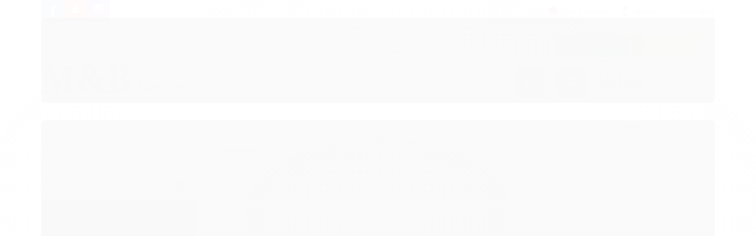

--- FILE ---
content_type: text/html; charset=utf-8
request_url: https://www.mbembalagens.com.br/canudos-milk-shake
body_size: 39958
content:

<!DOCTYPE html>
<html lang="pt-br">
  <head>
    <meta charset="utf-8">
    <meta content='width=device-width, initial-scale=1.0, maximum-scale=2.0' name='viewport' />
    <title>
  
    Canudos Milk Shake - embalagens descartáveis em geral , produtos limpeza e artigos festa e papelaria 
  
</title>
    <meta http-equiv="X-UA-Compatible" content="IE=edge">
    <meta name="generator" content="Loja Integrada" />

    <link rel="dns-prefetch" href="https://cdn.awsli.com.br/">
    <link rel="preconnect" href="https://cdn.awsli.com.br/">
    <link rel="preconnect" href="https://fonts.googleapis.com">
    <link rel="preconnect" href="https://fonts.gstatic.com" crossorigin>

    
      <meta property="og:url" content="https://www.mbembalagens.com.br/canudos-milk-shake" />
      <meta property="og:type" content="website" />
      <meta property="og:site_name" content="M&amp;B Embalagens e Descartáveis" />
      <meta property="og:locale" content="pt_BR" />
    

    
  
    <script>
      setTimeout(function() {
        if (typeof removePageLoading === 'function') {
          removePageLoading();
        };
      }, 7000);
    </script>
  



    

  

    <link rel="canonical" href="https://www.mbembalagens.com.br/canudos-milk-shake" />
  


  <meta property="og:title" content="M&amp;B Embalagens e Descartáveis" />
  
    <meta property="og:image" content="https://cdn.awsli.com.br/153/153933/logo/0921ad220d.png" />
  








  <meta name="robots" content="index, follow" />



    
      
        <link rel="shortcut icon" href="https://cdn.awsli.com.br/153/153933/favicon/da6a3fd3ca.png" />
      
      <link rel="icon" href="https://cdn.awsli.com.br/153/153933/favicon/da6a3fd3ca.png" sizes="192x192">
    
    
      <meta name="theme-color" content="#ff002e">
    

    
      <link rel="stylesheet" href="https://cdn.awsli.com.br/production/static/loja/estrutura/v1/css/all.min.css?v=b29f0c6" type="text/css">
    
    <!--[if lte IE 8]><link rel="stylesheet" href="https://cdn.awsli.com.br/production/static/loja/estrutura/v1/css/ie-fix.min.css" type="text/css"><![endif]-->
    <!--[if lte IE 9]><style type="text/css">.lateral-fulbanner { position: relative; }</style><![endif]-->

    

    
    
      <link href="https://fonts.googleapis.com/css2?family=PT%20Sans:wght@300;400;600;700&display=swap" rel="stylesheet">
    

    
      <link rel="stylesheet" href="https://cdn.awsli.com.br/production/static/loja/estrutura/v1/css/bootstrap-responsive.css?v=b29f0c6" type="text/css">
      <link rel="stylesheet" href="https://cdn.awsli.com.br/production/static/loja/estrutura/v1/css/style-responsive.css?v=b29f0c6">
    

    <link rel="stylesheet" href="/tema.css?v=20250715-113656">

    

    <script type="text/javascript">
      var LOJA_ID = 153933;
      var MEDIA_URL = "https://cdn.awsli.com.br/";
      var API_URL_PUBLIC = 'https://api.awsli.com.br/';
      
        var CARRINHO_PRODS = [];
      
      var ENVIO_ESCOLHIDO = 0;
      var ENVIO_ESCOLHIDO_CODE = 0;
      var CONTRATO_INTERNACIONAL = false;
      var CONTRATO_BRAZIL = !CONTRATO_INTERNACIONAL;
      var IS_STORE_ASYNC = true;
      var IS_CLIENTE_ANONIMO = false;
    </script>

    

    <!-- Editor Visual -->
    

    <script>
      

      const isPreview = JSON.parse(sessionStorage.getItem('preview', true));
      if (isPreview) {
        const url = location.href
        location.search === '' && url + (location.search = '?preview=None')
      }
    </script>

    
      <script src="https://cdn.awsli.com.br/production/static/loja/estrutura/v1/js/all.min.js?v=b29f0c6"></script>
    
    <!-- HTML5 shim and Respond.js IE8 support of HTML5 elements and media queries -->
    <!--[if lt IE 9]>
      <script src="https://oss.maxcdn.com/html5shiv/3.7.2/html5shiv.min.js"></script>
      <script src="https://oss.maxcdn.com/respond/1.4.2/respond.min.js"></script>
    <![endif]-->

    <link rel="stylesheet" href="https://cdn.awsli.com.br/production/static/loja/estrutura/v1/css/slick.min.css" type="text/css">
    <script src="https://cdn.awsli.com.br/production/static/loja/estrutura/v1/js/slick.min.js?v=b29f0c6"></script>
    <link rel="stylesheet" href="https://cdn.awsli.com.br/production/static/css/jquery.fancybox.min.css" type="text/css" />
    <script src="https://cdn.awsli.com.br/production/static/js/jquery/jquery.fancybox.pack.min.js"></script>

    
    
  

  


    
      
        
      
        <script>
  (function(i,s,o,g,r,a,m){i['GoogleAnalyticsObject']=r;i[r]=i[r]||function(){
  (i[r].q=i[r].q||[]).push(arguments)},i[r].l=1*new Date();a=s.createElement(o),
  m=s.getElementsByTagName(o)[0];a.async=1;a.src=g;m.parentNode.insertBefore(a,m)
  })(window,document,'script','//www.google-analytics.com/analytics.js','ga');

  ga('create', 'UA-62787616-1', document.domain.replace(/^(www|store|loja)\./,''));
  ga('require', 'displayfeatures');
  
    
  
  
  
  
  ga('send', 'pageview');
</script>

      
        
      
    

    
<script>
  var url = '/_events/api/setEvent';

  var sendMetrics = function(event, user = {}) {
    var unique_identifier = uuidv4();

    try {
      var data = {
        request: {
          id: unique_identifier,
          environment: 'production'
        },
        store: {
          id: 153933,
          name: 'M&amp;B Embalagens e Descartáveis',
          test_account: false,
          has_meta_app: window.has_meta_app ?? false,
          li_search: true
        },
        device: {
          is_mobile: /Mobi/.test(window.navigator.userAgent),
          user_agent: window.navigator.userAgent,
          ip: '###device_ip###'
        },
        page: {
          host: window.location.hostname,
          path: window.location.pathname,
          search: window.location.search,
          type: 'category',
          title: document.title,
          referrer: document.referrer
        },
        timestamp: '###server_timestamp###',
        user_timestamp: new Date().toISOString(),
        event,
        origin: 'store'
      };

      if (window.performance) {
        var [timing] = window.performance.getEntriesByType('navigation');

        data['time'] = {
          server_response: Math.round(timing.responseStart - timing.requestStart)
        };
      }

      var _user = {},
          user_email_cookie = $.cookie('user_email'),
          user_data_cookie = $.cookie('LI-UserData');

      if (user_email_cookie) {
        var user_email = decodeURIComponent(user_email_cookie);

        _user['email'] = user_email;
      }

      if (user_data_cookie) {
        var user_data = JSON.parse(user_data_cookie);

        _user['logged'] = user_data.logged;
        _user['id'] = user_data.id ?? undefined;
      }

      $.each(user, function(key, value) {
        _user[key] = value;
      });

      if (!$.isEmptyObject(_user)) {
        data['user'] = _user;
      }

      try {
        var session_identifier = $.cookie('li_session_identifier');

        if (!session_identifier) {
          session_identifier = uuidv4();
        };

        var expiration_date = new Date();

        expiration_date.setTime(expiration_date.getTime() + (30 * 60 * 1000)); // 30 minutos

        $.cookie('li_session_identifier', session_identifier, {
          expires: expiration_date,
          path: '/'
        });

        data['session'] = {
          id: session_identifier
        };
      } catch (err) { }

      try {
        var user_session_identifier = $.cookie('li_user_session_identifier');

        if (!user_session_identifier) {
          user_session_identifier = uuidv4();

          $.cookie('li_user_session_identifier', user_session_identifier, {
            path: '/'
          });
        };

        data['user_session'] = {
          id: user_session_identifier
        };
      } catch (err) { }

      var _cookies = {},
          fbc = $.cookie('_fbc'),
          fbp = $.cookie('_fbp');

      if (fbc) {
        _cookies['fbc'] = fbc;
      }

      if (fbp) {
        _cookies['fbp'] = fbp;
      }

      if (!$.isEmptyObject(_cookies)) {
        data['session']['cookies'] = _cookies;
      }

      try {
        var ab_test_cookie = $.cookie('li_ab_test_running');

        if (ab_test_cookie) {
          var ab_test = JSON.parse(atob(ab_test_cookie));

          if (ab_test.length) {
            data['store']['ab_test'] = ab_test;
          }
        }
      } catch (err) { }

      var _utm = {};

      $.each(sessionStorage, function(key, value) {
        if (key.startsWith('utm_')) {
          var name = key.split('_')[1];

          _utm[name] = value;
        }
      });

      if (!$.isEmptyObject(_utm)) {
        data['session']['utm'] = _utm;
      }

      var controller = new AbortController();

      setTimeout(function() {
        controller.abort();
      }, 5000);

      fetch(url, {
        keepalive: true,
        method: 'POST',
        headers: {
          'Content-Type': 'application/json'
        },
        body: JSON.stringify({ data }),
        signal: controller.signal
      });
    } catch (err) { }

    return unique_identifier;
  }
</script>

    
<script>
  (function() {
    var initABTestHandler = function() {
      try {
        if ($.cookie('li_ab_test_running')) {
          return
        };
        var running_tests = [];

        
        
        
        

        var running_tests_to_cookie = JSON.stringify(running_tests);
        running_tests_to_cookie = btoa(running_tests_to_cookie);
        $.cookie('li_ab_test_running', running_tests_to_cookie, {
          path: '/'
        });

        
        if (running_tests.length > 0) {
          setTimeout(function() {
            $.ajax({
              url: "/conta/status"
            });
          }, 500);
        };

      } catch (err) { }
    }
    setTimeout(initABTestHandler, 500);
  }());
</script>

    
<script>
  $(function() {
    // Clicar em um produto
    $('.listagem-item').click(function() {
      var row, column;

      var $list = $(this).closest('[data-produtos-linha]'),
          index = $(this).closest('li').index();

      if($list.find('.listagem-linha').length === 1) {
        var productsPerRow = $list.data('produtos-linha');

        row = Math.floor(index / productsPerRow) + 1;
        column = (index % productsPerRow) + 1;
      } else {
        row = $(this).closest('.listagem-linha').index() + 1;
        column = index + 1;
      }

      var body = {
        item_id: $(this).attr('data-id'),
        item_sku: $(this).find('.produto-sku').text(),
        item_name: $(this).find('.nome-produto').text().trim(),
        item_row: row,
        item_column: column
      };

      var eventID = sendMetrics({
        type: 'event',
        name: 'select_product',
        data: body
      });

      $(document).trigger('li_select_product', [eventID, body]);
    });

    // Clicar no "Fale Conosco"
    $('#modalContato').on('show', function() {
      var value = 'Fale Conosco';

      var eventID = sendMetrics({
        type: 'event',
        name: 'start_contact',
        data: { text: value }
      });

      $(document).trigger('li_start_contact', [eventID, value]);
    });

    // Clicar no WhatsApp
    $('.li-whatsapp a').click(function() {
      var value = 'WhatsApp';

      var eventID = sendMetrics({
        type: 'event',
        name: 'start_contact',
        data: { text: value }
      });

      $(document).trigger('li_start_contact', [eventID, value]);
    });

    
      // Visualizar a catálogo
      var eventID = sendMetrics({
        type: 'pageview',
        name: 'view_catalog'
      });

      $(document).trigger('li_view_catalog', [eventID]);

      var params = new URLSearchParams(window.location.search),
          oldParams = document.referrer ? new URL(document.referrer).searchParams : new URLSearchParams();

      // Filtrar produtos
      if(params.has('fq')) {
        var value = params.get('fq');

        if(value !== oldParams.get('fq')) {
          var attribute = value.split(':'),
              body = {
                attribute_name: attribute[0],
                attribute_value: attribute[1]
              };

          var eventID = sendMetrics({
            type: 'event',
            name: 'filter_products',
            data: body
          });

          $(document).trigger('li_filter_products', [eventID, body]);
        }
      }

      // Ordenar produtos
      if(params.has('sort')) {
        var value = params.get('sort');

        if(value !== oldParams.get('sort')) {
          var eventID = sendMetrics({
            type: 'event',
            name: 'sort_products',
            data: { text: value }
          });

          $(document).trigger('li_sort_products', [eventID, value]);
        }
      }

      // Alterar página
      if(params.has('pagina')) {
        var previous_page = oldParams.has('pagina') ? parseInt(oldParams.get('pagina')) : 1,
            next_page = parseInt(params.get('pagina'));

        if(next_page !== previous_page) {
          var body = {
            previous_page,
            next_page
          };

          var eventID = sendMetrics({
            type: 'event',
            name: 'change_page',
            data: body
          });

          $(document).trigger('li_change_page', [eventID, body]);
        }
      }

      
    
  });
</script>


    
	<!-- Aviso Clientes -->
  
      <div class="aviso-clientes">
	<p><strong>Atenção, clientes antigos.</strong></p>
	
	<p>Antes de finalizar sua compra, é importante que <strong>confira se seus dados cadastrais e telefones</strong> estão completos.
	Confira as informações no item <strong>Minha Conta</strong>.</p>
</div>
  

	<!-- google-site-verification -->
  
      <meta name="google-site-verification" content="heiNhIH0dH1OpoGOk0k649AW_6RNrzApJZfUyJ5fMNI" />
  

	<!-- facebook -->
  
      <meta name="facebook-domain-verification" content="ptl00wnv8din04sex7bj9dib8ezbk6" />
  


    
      
    

    
      <link rel="stylesheet" href="/avancado.css?v=20250715-113656" type="text/css" />
    

    

    
  <link rel="manifest" href="/manifest.json" />




  </head>
  <body class="pagina-categoria categoria-2187068   ">
    <div id="fb-root"></div>
    
  
    <div id="full-page-loading">
      <div class="conteiner" style="height: 100%;">
        <div class="loading-placeholder-content">
          <div class="loading-placeholder-effect loading-placeholder-header"></div>
          <div class="loading-placeholder-effect loading-placeholder-body"></div>
        </div>
      </div>
      <script>
        var is_full_page_loading = true;
        function removePageLoading() {
          if (is_full_page_loading) {
            try {
              $('#full-page-loading').remove();
            } catch(e) {}
            try {
              var div_loading = document.getElementById('full-page-loading');
              if (div_loading) {
                div_loading.remove();
              };
            } catch(e) {}
            is_full_page_loading = false;
          };
        };
        $(function() {
          setTimeout(function() {
            removePageLoading();
          }, 1);
        });
      </script>
      <style>
        #full-page-loading { position: fixed; z-index: 9999999; margin: auto; top: 0; left: 0; bottom: 0; right: 0; }
        #full-page-loading:before { content: ''; display: block; position: fixed; top: 0; left: 0; width: 100%; height: 100%; background: rgba(255, 255, 255, .98); background: radial-gradient(rgba(255, 255, 255, .99), rgba(255, 255, 255, .98)); }
        .loading-placeholder-content { height: 100%; display: flex; flex-direction: column; position: relative; z-index: 1; }
        .loading-placeholder-effect { background-color: #F9F9F9; border-radius: 5px; width: 100%; animation: pulse-loading 1.5s cubic-bezier(0.4, 0, 0.6, 1) infinite; }
        .loading-placeholder-content .loading-placeholder-body { flex-grow: 1; margin-bottom: 30px; }
        .loading-placeholder-content .loading-placeholder-header { height: 20%; min-height: 100px; max-height: 200px; margin: 30px 0; }
        @keyframes pulse-loading{50%{opacity:.3}}
      </style>
    </div>
  



    
      
        


<div class="barra-inicial fundo-secundario">
  <div class="conteiner">
    <div class="row-fluid">
      <div class="lista-redes span3 hidden-phone">
        
          <ul>
            
              <li>
                <a href="https://facebook.com/profile.php?id=100069049623057" target="_blank" aria-label="Siga nos no Facebook"><i class="icon-facebook"></i></a>
              </li>
            
            
            
            
              <li>
                <a href="https://youtube.com.br/watch?v=YJTTsGhPAAQ" target="_blank" aria-label="Siga nos no Youtube"><i class="icon-youtube"></i></a>
              </li>
            
            
              <li>
                <a href="https://instagram.com/distribuidorambembalagens" target="_blank" aria-label="Siga nos no Instagram"><i class="icon-instagram"></i></a>
              </li>
            
            
            
          </ul>
        
      </div>
      <div class="canais-contato span9">
        <ul>
          <li class="hidden-phone">
            <a href="#modalContato" data-toggle="modal" data-target="#modalContato">
              <i class="icon-comment"></i>
              Fale Conosco
            </a>
          </li>
          
            <li>
              <span>
                <i class="icon-phone"></i>Telefone: (11) 3564-6905
              </span>
            </li>
          
          
          
        </ul>
      </div>
    </div>
  </div>
</div>

      
    

    <div class="conteiner-principal">
      
        
          
<div id="cabecalho">

  <div class="atalhos-mobile visible-phone fundo-secundario borda-principal">
    <ul>

      <li><a href="https://www.mbembalagens.com.br/" class="icon-home"> </a></li>
      
      <li class="fundo-principal"><a href="https://www.mbembalagens.com.br/carrinho/index" class="icon-shopping-cart"> </a></li>
      
      
        <li class="menu-user-logged" style="display: none;"><a href="https://www.mbembalagens.com.br/conta/logout" class="icon-signout menu-user-logout"> </a></li>
      
      
      <li><a href="https://www.mbembalagens.com.br/conta/index" class="icon-user"> </a></li>
      
      <li class="vazia"><span>&nbsp;</span></li>

    </ul>
  </div>

  <div class="conteiner">
    <div class="row-fluid">
      <div class="span3">
        <h2 class="logo cor-secundaria">
          <a href="https://www.mbembalagens.com.br/" title="M&amp;B Embalagens e Descartáveis">
            
            <img src="https://cdn.awsli.com.br/400x300/153/153933/logo/0921ad220d.png" alt="M&amp;B Embalagens e Descartáveis" />
            
          </a>
        </h2>


      </div>

      <div class="conteudo-topo span9">
        <div class="superior row-fluid hidden-phone">
          <div class="span8">
            
              
                <div class="btn-group menu-user-logged" style="display: none;">
                  <a href="https://www.mbembalagens.com.br/conta/index" class="botao secundario pequeno dropdown-toggle" data-toggle="dropdown">
                    Olá, <span class="menu-user-name"></span>
                    <span class="icon-chevron-down"></span>
                  </a>
                  <ul class="dropdown-menu">
                    <li>
                      <a href="https://www.mbembalagens.com.br/conta/index" title="Minha conta">Minha conta</a>
                    </li>
                    
                      <li>
                        <a href="https://www.mbembalagens.com.br/conta/pedido/listar" title="Minha conta">Meus pedidos</a>
                      </li>
                    
                    <li>
                      <a href="https://www.mbembalagens.com.br/conta/favorito/listar" title="Meus favoritos">Meus favoritos</a>
                    </li>
                    <li>
                      <a href="https://www.mbembalagens.com.br/conta/logout" title="Sair" class="menu-user-logout">Sair</a>
                    </li>
                  </ul>
                </div>
              
              
                <a href="https://www.mbembalagens.com.br/conta/login" class="bem-vindo cor-secundaria menu-user-welcome">
                  Bem-vindo, <span class="cor-principal">identifique-se</span> para fazer pedidos
                </a>
              
            
          </div>
          <div class="span4">
            <ul class="acoes-conta borda-alpha">
              
                <li>
                  <i class="icon-list fundo-principal"></i>
                  <a href="https://www.mbembalagens.com.br/conta/pedido/listar" class="cor-secundaria">Meus Pedidos</a>
                </li>
              
              
                <li>
                  <i class="icon-user fundo-principal"></i>
                  <a href="https://www.mbembalagens.com.br/conta/index" class="cor-secundaria">Minha Conta</a>
                </li>
              
            </ul>
          </div>
        </div>

        <div class="inferior row-fluid ">
          <div class="span8 busca-mobile">
            <a href="javascript:;" class="atalho-menu visible-phone icon-th botao principal"> </a>

            <div class="busca borda-alpha">
              <form id="form-buscar" action="/buscar" method="get">
                <input id="auto-complete" type="text" name="q" placeholder="Digite o que você procura" value="" autocomplete="off" maxlength="255" />
                <button class="botao botao-busca icon-search fundo-secundario" aria-label="Buscar"></button>
              </form>
            </div>

          </div>

          
            <div class="span4 hidden-phone">
              

  <div class="carrinho vazio">
    
      <a href="https://www.mbembalagens.com.br/carrinho/index">
        <i class="icon-shopping-cart fundo-principal"></i>
        <strong class="qtd-carrinho titulo cor-secundaria" style="display: none;">0</strong>
        <span style="display: none;">
          
            <b class="titulo cor-secundaria"><span>Meu Carrinho</span></b>
          
          <span class="cor-secundaria">Produtos adicionados</span>
        </span>
        
          <span class="titulo cor-secundaria vazio-text">Carrinho vazio</span>
        
      </a>
    
    <div class="carrinho-interno-ajax"></div>
  </div>
  
<div class="minicart-placeholder" style="display: none;">
  <div class="carrinho-interno borda-principal">
    <ul>
      <li class="minicart-item-modelo">
        
          <div class="preco-produto com-promocao destaque-parcela ">
            <div>
              <s class="preco-venda">
                R$ --PRODUTO_PRECO_DE--
              </s>
              <strong class="preco-promocional cor-principal">
                R$ --PRODUTO_PRECO_POR--
              </strong>
            </div>
          </div>
        
        <a data-href="--PRODUTO_URL--" class="imagem-produto">
          <img data-src="https://cdn.awsli.com.br/64x64/--PRODUTO_IMAGEM--" alt="--PRODUTO_NOME--" />
        </a>
        <a data-href="--PRODUTO_URL--" class="nome-produto cor-secundaria">
          --PRODUTO_NOME--
        </a>
        <div class="produto-sku hide">--PRODUTO_SKU--</div>
      </li>
    </ul>
    <div class="carrinho-rodape">
      <span class="carrinho-info">
        
          <i>--CARRINHO_QUANTIDADE-- produto no carrinho</i>
        
        
          
            <span class="carrino-total">
              Total: <strong class="titulo cor-principal">R$ --CARRINHO_TOTAL_ITENS--</strong>
            </span>
          
        
      </span>
      <a href="https://www.mbembalagens.com.br/carrinho/index" class="botao principal">
        
          <i class="icon-shopping-cart"></i>Ir para o carrinho
        
      </a>
    </div>
  </div>
</div>



            </div>
          
        </div>

      </div>
    </div>
    


  
    
      
<div class="menu superior">
  <ul class="nivel-um">
    

  <li class="categoria-paginas com-filho borda-principal">
    <a href="javascript:;" title="Institucional">
      <strong class="titulo cor-secundaria">Páginas</strong>
      <i class="icon-chevron-down fundo-secundario"></i>
    </a>
    <ul class="nivel-dois borda-alpha">
      
        <li class="categoria-pagina-121666">
          <a href="https://www.mbembalagens.com.br/pagina/quem-somos.html" title="Quem Somos">
            Quem Somos
          </a>
        </li>
      
        <li class="categoria-pagina-123584">
          <a href="https://www.mbembalagens.com.br/pagina/nossas-lojas.html" title="Nossas Lojas">
            Nossas Lojas
          </a>
        </li>
      
        <li class="categoria-pagina-121667">
          <a href="https://www.mbembalagens.com.br/pagina/servicos.html" title="Serviços">
            Serviços
          </a>
        </li>
      
        <li class="categoria-pagina-121668">
          <a href="https://www.mbembalagens.com.br/pagina/termos-de-uso.html" title="Termos de Uso">
            Termos de Uso
          </a>
        </li>
      
        <li class="categoria-pagina-121670">
          <a href="https://www.mbembalagens.com.br/pagina/frete-entrega-e-devolucoes.html" title="Frete, Entrega e Devoluções">
            Frete, Entrega e Devoluções
          </a>
        </li>
      
        <li class="categoria-pagina-121672">
          <a href="https://www.mbembalagens.com.br/pagina/politica-de-privacidade.html" title="Política de Privacidade">
            Política de Privacidade
          </a>
        </li>
      
        <li class="categoria-pagina-121673">
          <a href="https://www.mbembalagens.com.br/pagina/garantia-dos-produtos.html" title="Garantia dos Produtos">
            Garantia dos Produtos
          </a>
        </li>
      
        <li class="categoria-pagina-121674">
          <a href="https://www.mbembalagens.com.br/pagina/seguranca.html" title="Segurança">
            Segurança
          </a>
        </li>
      
        <li class="categoria-pagina-419965">
          <a href="https://www.mbembalagens.com.br/pagina/calculadora-de-descartaveis.html" title="Calculadora de Descartáveis">
            Calculadora de Descartáveis
          </a>
        </li>
      
        <li class="categoria-pagina-156731">
          <a href="https://www.mbembalagens.com.br/pagina/pesquisa-de-satisfacao.html" title="Pesquisa de Satisfação">
            Pesquisa de Satisfação
          </a>
        </li>
      
        <li class="categoria-pagina-135393">
          <a href="https://www.mbembalagens.com.br/pagina/super-oferta-acrilicos.html" title="&gt;&gt;SUPER OFERTA ACRÍLICOS&lt;&lt;">
            &gt;&gt;SUPER OFERTA ACRÍLICOS&lt;&lt;
          </a>
        </li>
      
    </ul>
  </li>


    

  
    <li class="categoria-marcas com-filho borda-principal">
      <a href="javascript:;" title="Marcas">
        <strong class="titulo cor-secundaria">Marcas</strong>
        <i class="icon-chevron-down fundo-secundario"></i>
      </a>
      <ul class="nivel-dois borda-alpha colunas-1">
        
          <li class="categoria-marca-fitex">
            <a href="/marca/fitex.html" title="FITEX">
              FITEX <span class="count">(1)</span>
            </a>
          </li>
        
          <li class="categoria-marca-galvanotek">
            <a href="/marca/galvanotek.html" title="GALVANOTEK">
              GALVANOTEK <span class="count">(1)</span>
            </a>
          </li>
        
          <li class="categoria-marca-itaja">
            <a href="/marca/itaja.html" title="Itajá">
              Itajá <span class="count">(2)</span>
            </a>
          </li>
        
          <li class="categoria-marca-natural">
            <a href="/marca/natural.html" title="Natural">
              Natural <span class="count">(1)</span>
            </a>
          </li>
        
          <li class="categoria-marca-uniao">
            <a href="/marca/uniao.html" title="UNIÃO">
              UNIÃO <span class="count">(1)</span>
            </a>
          </li>
        
      </ul>
    </li>
  


    
      <li class="categoria-id-19914233 com-filho borda-principal">
        <a href="https://www.mbembalagens.com.br/artigos-para-festa-junina-e-caipira" title="Artigos para Festa Junina">
          <strong class="titulo cor-secundaria">Artigos para Festa Junina</strong>
          
            <i class="icon-chevron-down fundo-secundario"></i>
          
        </a>
        
          <ul class="nivel-dois borda-alpha">
            

  <li class="categoria-id-19914235 ">
    <a href="https://www.mbembalagens.com.br/copos-" title="Copos">
      
      Copos
    </a>
    
  </li>

  <li class="categoria-id-19914236 ">
    <a href="https://www.mbembalagens.com.br/pratos" title="Pratos">
      
      Pratos
    </a>
    
  </li>

  <li class="categoria-id-19914238 ">
    <a href="https://www.mbembalagens.com.br/tnt-para-forracao-de-mesas" title="Tnt para forração de mesas">
      
      Tnt para forração de mesas
    </a>
    
  </li>


          </ul>
        
      </li>
    
      <li class="categoria-id-17721341 com-filho borda-principal">
        <a href="https://www.mbembalagens.com.br/condominios-e-hoteis" title="CONDOMÍNIOS E HOTÉIS">
          <strong class="titulo cor-secundaria">CONDOMÍNIOS E HOTÉIS</strong>
          
            <i class="icon-chevron-down fundo-secundario"></i>
          
        </a>
        
          <ul class="nivel-dois borda-alpha">
            

  <li class="categoria-id-17721350 ">
    <a href="https://www.mbembalagens.com.br/acessorios-para-limpeza" title="Acessórios para Limpeza">
      
      Acessórios para Limpeza
    </a>
    
  </li>

  <li class="categoria-id-17721347 ">
    <a href="https://www.mbembalagens.com.br/conteiners-e-cestos-de-lixo" title="Conteiners e Cestos de Lixo">
      
      Conteiners e Cestos de Lixo
    </a>
    
  </li>

  <li class="categoria-id-17782078 ">
    <a href="https://www.mbembalagens.com.br/interfolha-e-papel-higienico" title="Interfolha e papel higiênico">
      
      Interfolha e papel higiênico
    </a>
    
  </li>

  <li class="categoria-id-17721349 ">
    <a href="https://www.mbembalagens.com.br/produtos-de-limpeza" title="Produtos de Limpeza">
      
      Produtos de Limpeza
    </a>
    
  </li>

  <li class="categoria-id-17721343 ">
    <a href="https://www.mbembalagens.com.br/sacos-de-lixo" title="Sacos de Lixo">
      
      Sacos de Lixo
    </a>
    
  </li>


          </ul>
        
      </li>
    
      <li class="categoria-id-4153366  borda-principal">
        <a href="https://www.mbembalagens.com.br/covid-19" title="COVID 19">
          <strong class="titulo cor-secundaria">COVID 19</strong>
          
        </a>
        
      </li>
    
      <li class="categoria-id-3795096 com-filho borda-principal">
        <a href="https://www.mbembalagens.com.br/linha-food-delivery" title="FOOD TRUCK">
          <strong class="titulo cor-secundaria">FOOD TRUCK</strong>
          
            <i class="icon-chevron-down fundo-secundario"></i>
          
        </a>
        
          <ul class="nivel-dois borda-alpha">
            

  <li class="categoria-id-20526735 ">
    <a href="https://www.mbembalagens.com.br/saco-metalizado-para-espetos" title="Saco Metalizado para Espetos">
      
      Saco Metalizado para Espetos
    </a>
    
  </li>

  <li class="categoria-id-20717264 ">
    <a href="https://www.mbembalagens.com.br/tray-kraft" title="TRAY KRAFT">
      
      TRAY KRAFT
    </a>
    
  </li>


          </ul>
        
      </li>
    
      <li class="categoria-id-14926638 com-filho borda-principal">
        <a href="https://www.mbembalagens.com.br/sacos-e-sacolas-para-delivery" title="Sacos e Sacolas para Delivery">
          <strong class="titulo cor-secundaria">Sacos e Sacolas para Delivery</strong>
          
            <i class="icon-chevron-down fundo-secundario"></i>
          
        </a>
        
          <ul class="nivel-dois borda-alpha">
            

  <li class="categoria-id-14926655 ">
    <a href="https://www.mbembalagens.com.br/sacola-branca-delivery" title="Sacola Branca Delivery">
      
      Sacola Branca Delivery
    </a>
    
  </li>

  <li class="categoria-id-14926653 ">
    <a href="https://www.mbembalagens.com.br/sacola-kraft-delivery" title="Sacola Kraft Delivery">
      
      Sacola Kraft Delivery
    </a>
    
  </li>

  <li class="categoria-id-14926650 ">
    <a href="https://www.mbembalagens.com.br/sacos-kraft-delivery" title="Sacos Kraft Delivery">
      
      Sacos Kraft Delivery
    </a>
    
  </li>


          </ul>
        
      </li>
    
      <li class="categoria-id-2115952 com-filho borda-principal">
        <a href="https://www.mbembalagens.com.br/embalagens-para-frango-assado" title="Embalagens Delivery Frango Assado">
          <strong class="titulo cor-secundaria">Embalagens Delivery Frango Assado</strong>
          
            <i class="icon-chevron-down fundo-secundario"></i>
          
        </a>
        
          <ul class="nivel-dois borda-alpha">
            

  <li class="categoria-id-2116006 ">
    <a href="https://www.mbembalagens.com.br/embalagem-em-isopor" title="Embalagem em Isopor">
      
      Embalagem em Isopor
    </a>
    
  </li>

  <li class="categoria-id-2115984 ">
    <a href="https://www.mbembalagens.com.br/embalagens-plastica-pp" title="Embalagens Plastica PP">
      
      Embalagens Plastica PP
    </a>
    
  </li>


          </ul>
        
      </li>
    
      <li class="categoria-id-2764993 com-filho borda-principal">
        <a href="https://www.mbembalagens.com.br/marmitas-fitness" title="Marmitas Fitness">
          <strong class="titulo cor-secundaria">Marmitas Fitness</strong>
          
            <i class="icon-chevron-down fundo-secundario"></i>
          
        </a>
        
          <ul class="nivel-dois borda-alpha">
            

  <li class="categoria-id-2765036 ">
    <a href="https://www.mbembalagens.com.br/marmitas-3-e-4-divisoes" title="Marmitas - 3 e 4 Divisões">
      
      Marmitas - 3 e 4 Divisões
    </a>
    
  </li>

  <li class="categoria-id-3281241 ">
    <a href="https://www.mbembalagens.com.br/marmitas-fundo-preto-sem-divisoes" title="Marmitas Fundo Preto - Sem divisões">
      
      Marmitas Fundo Preto - Sem divisões
    </a>
    
  </li>

  <li class="categoria-id-2765038 ">
    <a href="https://www.mbembalagens.com.br/marmitas-sem-divisoes" title="Marmitas - Sem Divisões">
      
      Marmitas - Sem Divisões
    </a>
    
  </li>


          </ul>
        
      </li>
    
      <li class="categoria-id-23240581  borda-principal">
        <a href="https://www.mbembalagens.com.br/pote-pet-multi-uso-tampa-biobased" title="Pote Pet Multi uso Tampa Biobased">
          <strong class="titulo cor-secundaria">Pote Pet Multi uso Tampa Biobased</strong>
          
        </a>
        
      </li>
    
      <li class="categoria-id-598271 com-filho borda-principal">
        <a href="https://www.mbembalagens.com.br/marmitex-de-aluminio-e-isopor" title="Marmitex Isopor,Aluminio">
          <strong class="titulo cor-secundaria">Marmitex Isopor,Aluminio</strong>
          
            <i class="icon-chevron-down fundo-secundario"></i>
          
        </a>
        
          <ul class="nivel-dois borda-alpha">
            

  <li class="categoria-id-598272 ">
    <a href="https://www.mbembalagens.com.br/aluminio" title="Marmitex Alumínio ">
      
      Marmitex Alumínio 
    </a>
    
  </li>

  <li class="categoria-id-1802320 ">
    <a href="https://www.mbembalagens.com.br/marmitex-aluminio-tampa-pet" title="Marmitex Aluminio - Tampa Pet">
      
      Marmitex Aluminio - Tampa Pet
    </a>
    
  </li>

  <li class="categoria-id-598664 ">
    <a href="https://www.mbembalagens.com.br/isopor-1" title="Marmitex Isopor">
      
      Marmitex Isopor
    </a>
    
  </li>


          </ul>
        
      </li>
    
      <li class="categoria-id-9099210 com-filho borda-principal">
        <a href="https://www.mbembalagens.com.br/pote-reutilizavel-freezer-e-micro" title="Pote Reutilizável Freezer e Micro">
          <strong class="titulo cor-secundaria">Pote Reutilizável Freezer e Micro</strong>
          
            <i class="icon-chevron-down fundo-secundario"></i>
          
        </a>
        
          <ul class="nivel-dois borda-alpha">
            

  <li class="categoria-id-9099274 ">
    <a href="https://www.mbembalagens.com.br/pote-quadrado" title="Pote Quadrado">
      
      Pote Quadrado
    </a>
    
  </li>

  <li class="categoria-id-9099278 ">
    <a href="https://www.mbembalagens.com.br/pote-retangular" title="Pote Retangular">
      
      Pote Retangular
    </a>
    
  </li>


          </ul>
        
      </li>
    
      <li class="categoria-id-1542024 com-filho borda-principal">
        <a href="https://www.mbembalagens.com.br/embalagens-freezer-e-microondas" title="Embalagens Freezer e Microondas">
          <strong class="titulo cor-secundaria">Embalagens Freezer e Microondas</strong>
          
            <i class="icon-chevron-down fundo-secundario"></i>
          
        </a>
        
          <ul class="nivel-dois borda-alpha">
            

  <li class="categoria-id-2611856 ">
    <a href="https://www.mbembalagens.com.br/balde-com-lacre-e-alca" title="Balde Com Lacre e Alça">
      
      Balde Com Lacre e Alça
    </a>
    
  </li>

  <li class="categoria-id-1838967 ">
    <a href="https://www.mbembalagens.com.br/forma-pudim-pp" title="Forma Pudim (PP)">
      
      Forma Pudim (PP)
    </a>
    
  </li>

  <li class="categoria-id-5368590 ">
    <a href="https://www.mbembalagens.com.br/pote-bowl-com-tampa" title="Pote Bowl  com tampa">
      
      Pote Bowl  com tampa
    </a>
    
  </li>

  <li class="categoria-id-5367975 ">
    <a href="https://www.mbembalagens.com.br/pote-quadrado-com-lacre" title="Pote Quadrado com Lacre">
      
      Pote Quadrado com Lacre
    </a>
    
  </li>

  <li class="categoria-id-2247369 ">
    <a href="https://www.mbembalagens.com.br/pote-quadrado-galvanotek" title="Pote Quadrado Galvanotek">
      
      Pote Quadrado Galvanotek
    </a>
    
  </li>

  <li class="categoria-id-2137157 ">
    <a href="https://www.mbembalagens.com.br/pote-quadrado-pra-festa" title="Pote Quadrado Pra Festa">
      
      Pote Quadrado Pra Festa
    </a>
    
  </li>

  <li class="categoria-id-598325 ">
    <a href="https://www.mbembalagens.com.br/com-lacre-freezer-micro-" title="Pote Redondo com Lacre ">
      
      Pote Redondo com Lacre 
    </a>
    
  </li>

  <li class="categoria-id-705807 ">
    <a href="https://www.mbembalagens.com.br/potes-cristalppote-freezermicro" title="Pote Redondo Cristalpote ">
      
      Pote Redondo Cristalpote 
    </a>
    
  </li>

  <li class="categoria-id-598396 ">
    <a href="https://www.mbembalagens.com.br/pp-freezer-e-micro-plaszom" title="Pote Redondo Plaszom ">
      
      Pote Redondo Plaszom 
    </a>
    
  </li>

  <li class="categoria-id-598670 ">
    <a href="https://www.mbembalagens.com.br/pp-freezer-e-micro-pra-festa" title="Pote Redondo Pra Festa">
      
      Pote Redondo Pra Festa
    </a>
    
  </li>

  <li class="categoria-id-1542040 ">
    <a href="https://www.mbembalagens.com.br/pote-retangular-com-divisoes" title="Pote Retangular com Divisões">
      
      Pote Retangular com Divisões
    </a>
    
  </li>

  <li class="categoria-id-5367916 ">
    <a href="https://www.mbembalagens.com.br/pote-retangular-com-lacre" title="Pote Retangular com Lacre">
      
      Pote Retangular com Lacre
    </a>
    
  </li>

  <li class="categoria-id-2601966 ">
    <a href="https://www.mbembalagens.com.br/pote-retangular-copaza" title="Pote Retangular Copaza">
      
      Pote Retangular Copaza
    </a>
    
  </li>

  <li class="categoria-id-598349 ">
    <a href="https://www.mbembalagens.com.br/linha-freezer-e-micro" title="Pote Retangular Galvanotek">
      
      Pote Retangular Galvanotek
    </a>
    
  </li>

  <li class="categoria-id-1542044 ">
    <a href="https://www.mbembalagens.com.br/pote-retangular-galvanotek" title="Pote Retangular Pra Festa">
      
      Pote Retangular Pra Festa
    </a>
    
  </li>


          </ul>
        
      </li>
    
      <li class="categoria-id-2923809 com-filho borda-principal">
        <a href="https://www.mbembalagens.com.br/embalagens-linha-forno" title="Embalagens Linha Forno ">
          <strong class="titulo cor-secundaria">Embalagens Linha Forno </strong>
          
            <i class="icon-chevron-down fundo-secundario"></i>
          
        </a>
        
          <ul class="nivel-dois borda-alpha">
            

  <li class="categoria-id-2923827 ">
    <a href="https://www.mbembalagens.com.br/bandeja-forneavel-com-tampa" title="Embalagens Forneáveis com tampa">
      
      Embalagens Forneáveis com tampa
    </a>
    
  </li>

  <li class="categoria-id-2923829 ">
    <a href="https://www.mbembalagens.com.br/bandeja-forneavel-sem-tampa" title="Embalagens Forneáveis sem tampa">
      
      Embalagens Forneáveis sem tampa
    </a>
    
  </li>


          </ul>
        
      </li>
    
      <li class="categoria-id-1964261 com-filho borda-principal">
        <a href="https://www.mbembalagens.com.br/barca-acai-e-linha-oriental" title="Linha Oriental">
          <strong class="titulo cor-secundaria">Linha Oriental</strong>
          
            <i class="icon-chevron-down fundo-secundario"></i>
          
        </a>
        
          <ul class="nivel-dois borda-alpha">
            

  <li class="categoria-id-598260 ">
    <a href="https://www.mbembalagens.com.br/linha-oriental" title="Barca Açaí ou Sushi">
      
      Barca Açaí ou Sushi
    </a>
    
  </li>

  <li class="categoria-id-1964264 ">
    <a href="https://www.mbembalagens.com.br/embalagens-oriental" title="Embalagens - Linha Oriental">
      
      Embalagens - Linha Oriental
    </a>
    
  </li>


          </ul>
        
      </li>
    
      <li class="categoria-id-3127957  borda-principal">
        <a href="https://www.mbembalagens.com.br/sacos-kraft-delivery-sosbag" title="Sacos Kraft Delivery - Sos/Bag">
          <strong class="titulo cor-secundaria">Sacos Kraft Delivery - Sos/Bag</strong>
          
        </a>
        
      </li>
    
      <li class="categoria-id-3118849 com-filho borda-principal">
        <a href="https://www.mbembalagens.com.br/etiqueta-para-uso-alimentar" title="Etiquetas para Uso Alimentar">
          <strong class="titulo cor-secundaria">Etiquetas para Uso Alimentar</strong>
          
            <i class="icon-chevron-down fundo-secundario"></i>
          
        </a>
        
          <ul class="nivel-dois borda-alpha">
            

  <li class="categoria-id-3119029 ">
    <a href="https://www.mbembalagens.com.br/etiqueta-lacre" title="Etiqueta Lacre">
      
      Etiqueta Lacre
    </a>
    
  </li>

  <li class="categoria-id-2647741 ">
    <a href="https://www.mbembalagens.com.br/etiquetas-para-congelamento" title="Etiqueta para Congelamento">
      
      Etiqueta para Congelamento
    </a>
    
  </li>

  <li class="categoria-id-3118868 ">
    <a href="https://www.mbembalagens.com.br/etiqueta-tarjada" title="Etiqueta Tarjada ">
      
      Etiqueta Tarjada 
    </a>
    
  </li>

  <li class="categoria-id-3119034 ">
    <a href="https://www.mbembalagens.com.br/etiqueta-validade" title="Etiqueta Validade e Fabricação">
      
      Etiqueta Validade e Fabricação
    </a>
    
  </li>


          </ul>
        
      </li>
    
      <li class="categoria-id-1964316 com-filho borda-principal">
        <a href="https://www.mbembalagens.com.br/linha" title="Linha Sanduiches &amp; Saladas">
          <strong class="titulo cor-secundaria">Linha Sanduiches &amp; Saladas</strong>
          
            <i class="icon-chevron-down fundo-secundario"></i>
          
        </a>
        
          <ul class="nivel-dois borda-alpha">
            

  <li class="categoria-id-598357 ">
    <a href="https://www.mbembalagens.com.br/linha-sanduiches-e-saladas" title="Embalagens Para Saladas">
      
      Embalagens Para Saladas
    </a>
    
  </li>

  <li class="categoria-id-1964320 ">
    <a href="https://www.mbembalagens.com.br/sanduicheira-e-hamburgueira-plastica" title="Sanduicheira e Hamburgueira Plastica">
      
      Sanduicheira e Hamburgueira Plastica
    </a>
    
  </li>


          </ul>
        
      </li>
    
      <li class="categoria-id-597721 com-filho borda-principal">
        <a href="https://www.mbembalagens.com.br/01-alimentos-confeitaria-matinais-" title="Confeitaria e Matinais">
          <strong class="titulo cor-secundaria">Confeitaria e Matinais</strong>
          
            <i class="icon-chevron-down fundo-secundario"></i>
          
        </a>
        
          <ul class="nivel-dois borda-alpha">
            

  <li class="categoria-id-2065100 ">
    <a href="https://www.mbembalagens.com.br/acucar-refinado-e-sache" title="Açúcar Refinado e Sachês">
      
      Açúcar Refinado e Sachês
    </a>
    
  </li>

  <li class="categoria-id-598291 ">
    <a href="https://www.mbembalagens.com.br/matinais-saches" title="Adoçantes Liquídos e Sachês">
      
      Adoçantes Liquídos e Sachês
    </a>
    
  </li>

  <li class="categoria-id-598371 ">
    <a href="https://www.mbembalagens.com.br/cafe-e-cia" title="Café e Chá ">
      
      Café e Chá 
    </a>
    
  </li>

  <li class="categoria-id-2065118 ">
    <a href="https://www.mbembalagens.com.br/filtro-papel-e-sal-sache" title="Filtro papel ">
      
      Filtro papel 
    </a>
    
  </li>

  <li class="categoria-id-3226485 ">
    <a href="https://www.mbembalagens.com.br/sal-sache" title="Sal Sachê">
      
      Sal Sachê
    </a>
    
  </li>


          </ul>
        
      </li>
    
      <li class="categoria-id-3025817 com-filho borda-principal">
        <a href="https://www.mbembalagens.com.br/copo-pet-saladas-e-tampas" title="Copo e Pote com Tampa Bolha">
          <strong class="titulo cor-secundaria">Copo e Pote com Tampa Bolha</strong>
          
            <i class="icon-chevron-down fundo-secundario"></i>
          
        </a>
        
          <ul class="nivel-dois borda-alpha">
            

  <li class="categoria-id-3025820 ">
    <a href="https://www.mbembalagens.com.br/copo-pet-e-tampa-bolha" title="Copo Pet ">
      
      Copo Pet 
    </a>
    
  </li>

  <li class="categoria-id-3025837 ">
    <a href="https://www.mbembalagens.com.br/kit-copo-pet-tampa-bolha-tampa-reta" title="Kit Copo Pet + Tampa Bolha">
      
      Kit Copo Pet + Tampa Bolha
    </a>
    
  </li>

  <li class="categoria-id-3025822 ">
    <a href="https://www.mbembalagens.com.br/copo-pet-e-tampa-reta" title="Kit Pote Pet e Tampa Bolha">
      
      Kit Pote Pet e Tampa Bolha
    </a>
    
  </li>

  <li class="categoria-id-3025872 ">
    <a href="https://www.mbembalagens.com.br/copo-pet-354ml" title="Tampa Bolha s/Furo">
      
      Tampa Bolha s/Furo
    </a>
    
  </li>


          </ul>
        
      </li>
    
      <li class="categoria-id-1963085 com-filho borda-principal">
        <a href="https://www.mbembalagens.com.br/embalagens-para-bolo-no-pote" title="Embalagens Bolo no Pote e Push Cake">
          <strong class="titulo cor-secundaria">Embalagens Bolo no Pote e Push Cake</strong>
          
            <i class="icon-chevron-down fundo-secundario"></i>
          
        </a>
        
          <ul class="nivel-dois borda-alpha">
            

  <li class="categoria-id-1963211 ">
    <a href="https://www.mbembalagens.com.br/potes-acrilicos-com-tampa" title="Potes Acrilicos com tampa">
      
      Potes Acrilicos com tampa
    </a>
    
  </li>

  <li class="categoria-id-1963221 ">
    <a href="https://www.mbembalagens.com.br/potes-com-tampa-lacre" title="Potes com tampa lacre">
      
      Potes com tampa lacre
    </a>
    
  </li>

  <li class="categoria-id-1963216 ">
    <a href="https://www.mbembalagens.com.br/pote-plastico-com-tampa" title="Potes Plastico com tampa ">
      
      Potes Plastico com tampa 
    </a>
    
  </li>

  <li class="categoria-id-2137149 ">
    <a href="https://www.mbembalagens.com.br/pote-pp" title="Potes PP com tampa">
      
      Potes PP com tampa
    </a>
    
  </li>

  <li class="categoria-id-1963208 ">
    <a href="https://www.mbembalagens.com.br/potes-tampas-articuladas" title="Potes tampas articuladas">
      
      Potes tampas articuladas
    </a>
    
  </li>

  <li class="categoria-id-3028152 ">
    <a href="https://www.mbembalagens.com.br/push-cake" title="Push Cake">
      
      Push Cake
    </a>
    
  </li>


          </ul>
        
      </li>
    
      <li class="categoria-id-598259 com-filho borda-principal">
        <a href="https://www.mbembalagens.com.br/embalagens-galvanotek" title="Embalagens Bolos,Doces e Tortas ">
          <strong class="titulo cor-secundaria">Embalagens Bolos,Doces e Tortas </strong>
          
            <i class="icon-chevron-down fundo-secundario"></i>
          
        </a>
        
          <ul class="nivel-dois borda-alpha">
            

  <li class="categoria-id-16607486 ">
    <a href="https://www.mbembalagens.com.br/embalagem-panetone-e-colomba" title="Embalagem Panetone e Colomba">
      
      Embalagem Panetone e Colomba
    </a>
    
  </li>

  <li class="categoria-id-3281140 ">
    <a href="https://www.mbembalagens.com.br/embalagem-para-pudim" title="Embalagem para Pudim ">
      
      Embalagem para Pudim 
    </a>
    
  </li>

  <li class="categoria-id-3287163 ">
    <a href="https://www.mbembalagens.com.br/embalagem-pet-clacre" title="Embalagem Pet c/Lacre ">
      
      Embalagem Pet c/Lacre 
    </a>
    
  </li>

  <li class="categoria-id-598283 ">
    <a href="https://www.mbembalagens.com.br/bolos-e-tortas" title="Embalagens Bolos e Tortas">
      
      Embalagens Bolos e Tortas
    </a>
    
  </li>

  <li class="categoria-id-598368 ">
    <a href="https://www.mbembalagens.com.br/linha-potes" title="Embalagens Doces e Salgados">
      
      Embalagens Doces e Salgados
    </a>
    
  </li>

  <li class="categoria-id-598379 ">
    <a href="https://www.mbembalagens.com.br/doces" title="Embalagens Doces e Sobremesas">
      
      Embalagens Doces e Sobremesas
    </a>
    
  </li>


          </ul>
        
      </li>
    
      <li class="categoria-id-1896259 com-filho borda-principal">
        <a href="https://www.mbembalagens.com.br/pratos-e-pestiqueiras-acrilico" title="Pestiqueiras Acrilico e Pratos Divisorias">
          <strong class="titulo cor-secundaria">Pestiqueiras Acrilico e Pratos Divisorias</strong>
          
            <i class="icon-chevron-down fundo-secundario"></i>
          
        </a>
        
          <ul class="nivel-dois borda-alpha">
            

  <li class="categoria-id-656279 ">
    <a href="https://www.mbembalagens.com.br/petisqueira-acrilica" title="Petisqueira Acrilica">
      
      Petisqueira Acrilica
    </a>
    
  </li>

  <li class="categoria-id-1472920 ">
    <a href="https://www.mbembalagens.com.br/embalagens-pratos-divisorias" title="Pratos Divisorias com Tampa">
      
      Pratos Divisorias com Tampa
    </a>
    
  </li>


          </ul>
        
      </li>
    
      <li class="categoria-id-696303  borda-principal">
        <a href="https://www.mbembalagens.com.br/pratos-e-copos-acrilico-em-promocao" title="(**Pratos e Copos Acrílico em Promoção**)">
          <strong class="titulo cor-secundaria">(**Pratos e Copos Acrílico em Promoção**)</strong>
          
        </a>
        
      </li>
    
      <li class="categoria-id-2137863 com-filho borda-principal">
        <a href="https://www.mbembalagens.com.br/pratos-acrilicos-ovais-redondos-e-square" title="Pratos Acrilicos Ovais, Redondos e Square">
          <strong class="titulo cor-secundaria">Pratos Acrilicos Ovais, Redondos e Square</strong>
          
            <i class="icon-chevron-down fundo-secundario"></i>
          
        </a>
        
          <ul class="nivel-dois borda-alpha">
            

  <li class="categoria-id-1520598 ">
    <a href="https://www.mbembalagens.com.br/kit-pratos-ovais-e-talheres" title="Kit Prato Oval e Talher ">
      
      Kit Prato Oval e Talher 
    </a>
    
  </li>

  <li class="categoria-id-20526554 ">
    <a href="https://www.mbembalagens.com.br/kit-prato-quadrado-e-talher" title="Kit Prato Quadrado e Talher">
      
      Kit Prato Quadrado e Talher
    </a>
    
  </li>

  <li class="categoria-id-2137865 ">
    <a href="https://www.mbembalagens.com.br/prato-acrilico-oval" title="Prato Acrilico Oval">
      
      Prato Acrilico Oval
    </a>
    
  </li>

  <li class="categoria-id-2137867 ">
    <a href="https://www.mbembalagens.com.br/prato-acrilico-redondo" title="Prato Acrilico Redondo">
      
      Prato Acrilico Redondo
    </a>
    
  </li>

  <li class="categoria-id-597789 ">
    <a href="https://www.mbembalagens.com.br/acrilicos-" title="Prato Acrílico Square (quadrado)">
      
      Prato Acrílico Square (quadrado)
    </a>
    
  </li>


          </ul>
        
      </li>
    
      <li class="categoria-id-597513 com-filho borda-principal">
        <a href="https://www.mbembalagens.com.br/pratos-e-cumbucas-descartaveis" title="Pratos Isopor e Plastico">
          <strong class="titulo cor-secundaria">Pratos Isopor e Plastico</strong>
          
            <i class="icon-chevron-down fundo-secundario"></i>
          
        </a>
        
          <ul class="nivel-dois borda-alpha">
            

  <li class="categoria-id-598652 ">
    <a href="https://www.mbembalagens.com.br/isopor" title="Pratos Isopor">
      
      Pratos Isopor
    </a>
    
  </li>

  <li class="categoria-id-1437597 ">
    <a href="https://www.mbembalagens.com.br/pratos-luxo-linha-premium" title="Pratos Luxo (Linha Premium)">
      
      Pratos Luxo (Linha Premium)
    </a>
    
  </li>

  <li class="categoria-id-597778 ">
    <a href="https://www.mbembalagens.com.br/plasticos-descartaveis--" title="Pratos Plásticos Descartaveis">
      
      Pratos Plásticos Descartaveis
    </a>
    
  </li>


          </ul>
        
      </li>
    
      <li class="categoria-id-20021307 com-filho borda-principal">
        <a href="https://www.mbembalagens.com.br/pratos-bagaco-vegetal" title="Pratos Bagaço Vegetal E Amido de Milho">
          <strong class="titulo cor-secundaria">Pratos Bagaço Vegetal E Amido de Milho</strong>
          
            <i class="icon-chevron-down fundo-secundario"></i>
          
        </a>
        
          <ul class="nivel-dois borda-alpha">
            

  <li class="categoria-id-23758356 ">
    <a href="https://www.mbembalagens.com.br/prato-amido-milho-pp" title="Prato Amido Milho + PP">
      
      Prato Amido Milho + PP
    </a>
    
  </li>

  <li class="categoria-id-20021308 ">
    <a href="https://www.mbembalagens.com.br/pratos-cana-de-acucar" title="Pratos Bagaço Vegetal (composição mista - amido/milho/farinha)">
      
      Pratos Bagaço Vegetal (composição mista - amido/milho/farinha)
    </a>
    
  </li>


          </ul>
        
      </li>
    
      <li class="categoria-id-3303069 com-filho borda-principal">
        <a href="https://www.mbembalagens.com.br/pratos-papelao" title="Pratos Papel e Papelão">
          <strong class="titulo cor-secundaria">Pratos Papel e Papelão</strong>
          
            <i class="icon-chevron-down fundo-secundario"></i>
          
        </a>
        
          <ul class="nivel-dois borda-alpha">
            

  <li class="categoria-id-598277 ">
    <a href="https://www.mbembalagens.com.br/papelao-branco" title="Pratos Papelão Branco">
      
      Pratos Papelão Branco
    </a>
    
  </li>

  <li class="categoria-id-598266 ">
    <a href="https://www.mbembalagens.com.br/papelao-laminado" title="Pratos Papelão Laminado">
      
      Pratos Papelão Laminado
    </a>
    
  </li>

  <li class="categoria-id-3306254 ">
    <a href="https://www.mbembalagens.com.br/pratos-papel-colorido-liso" title="Pratos Papel Colorido Liso">
      
      Pratos Papel Colorido Liso
    </a>
    
  </li>

  <li class="categoria-id-2663923 ">
    <a href="https://www.mbembalagens.com.br/pratos-de-papel-decorados" title="Pratos Papel Decorados">
      
      Pratos Papel Decorados
    </a>
    
  </li>

  <li class="categoria-id-3306250 ">
    <a href="https://www.mbembalagens.com.br/pratos-papel-listrado" title="Pratos Papel Listrado">
      
      Pratos Papel Listrado
    </a>
    
  </li>

  <li class="categoria-id-3306248 ">
    <a href="https://www.mbembalagens.com.br/pratos-papelao-poa" title="Pratos Papel Poá">
      
      Pratos Papel Poá
    </a>
    
  </li>


          </ul>
        
      </li>
    
      <li class="categoria-id-18725132 com-filho borda-principal">
        <a href="https://www.mbembalagens.com.br/disco-board-cake-papelao" title="Disco Cake Board e Base Redonda Papelão">
          <strong class="titulo cor-secundaria">Disco Cake Board e Base Redonda Papelão</strong>
          
            <i class="icon-chevron-down fundo-secundario"></i>
          
        </a>
        
          <ul class="nivel-dois borda-alpha">
            

  <li class="categoria-id-23148355 ">
    <a href="https://www.mbembalagens.com.br/base-redonda-dourada" title="Base Redonda Dourada">
      
      Base Redonda Dourada
    </a>
    
  </li>

  <li class="categoria-id-18725173 ">
    <a href="https://www.mbembalagens.com.br/disco-board-cake-dourada" title="Disco Cake Board Dourada">
      
      Disco Cake Board Dourada
    </a>
    
  </li>

  <li class="categoria-id-18725143 ">
    <a href="https://www.mbembalagens.com.br/disco-board-cake-prata" title="Disco Cake Board Prata">
      
      Disco Cake Board Prata
    </a>
    
  </li>


          </ul>
        
      </li>
    
      <li class="categoria-id-1630079 com-filho borda-principal">
        <a href="https://www.mbembalagens.com.br/cumbucas-acrilicas-plasticas-e-isopor" title="Cumbucas Acrilicas, Plasticas e Isopor">
          <strong class="titulo cor-secundaria">Cumbucas Acrilicas, Plasticas e Isopor</strong>
          
            <i class="icon-chevron-down fundo-secundario"></i>
          
        </a>
        
          <ul class="nivel-dois borda-alpha">
            

  <li class="categoria-id-597514 ">
    <a href="https://www.mbembalagens.com.br/cumbuca-acrilica-e-pestiqueira" title="Cumbuca Acrílica ">
      
      Cumbuca Acrílica 
    </a>
    
  </li>

  <li class="categoria-id-598398 ">
    <a href="https://www.mbembalagens.com.br/cumbuca-isopor" title="Cumbuca Isopor">
      
      Cumbuca Isopor
    </a>
    
  </li>

  <li class="categoria-id-598377 ">
    <a href="https://www.mbembalagens.com.br/cumbuca-plastica" title="Cumbuca Plástica">
      
      Cumbuca Plástica
    </a>
    
  </li>


          </ul>
        
      </li>
    
      <li class="categoria-id-584201 com-filho borda-principal">
        <a href="https://www.mbembalagens.com.br/tacas-acrilicas-descartaveis" title="Taças Acrílicas Descartaveis ">
          <strong class="titulo cor-secundaria">Taças Acrílicas Descartaveis </strong>
          
            <i class="icon-chevron-down fundo-secundario"></i>
          
        </a>
        
          <ul class="nivel-dois borda-alpha">
            

  <li class="categoria-id-598666 ">
    <a href="https://www.mbembalagens.com.br/balde-de-gelo-acrilico" title="Balde de Gelo Acrílico">
      
      Balde de Gelo Acrílico
    </a>
    
  </li>

  <li class="categoria-id-3120330 ">
    <a href="https://www.mbembalagens.com.br/tacas-acrilicas-capuccino" title="Taças Acrilicas Capuccino">
      
      Taças Acrilicas Capuccino
    </a>
    
  </li>

  <li class="categoria-id-598394 ">
    <a href="https://www.mbembalagens.com.br/tacas-espumantes-e-vinho" title="Taças Acrilicas Champanhe ">
      
      Taças Acrilicas Champanhe 
    </a>
    
  </li>

  <li class="categoria-id-598655 ">
    <a href="https://www.mbembalagens.com.br/tacas-decorativas" title="Taças Acrilicas Decorativas">
      
      Taças Acrilicas Decorativas
    </a>
    
  </li>

  <li class="categoria-id-584202 ">
    <a href="https://www.mbembalagens.com.br/degustacao-" title="Taças Acrilicas Degustação">
      
      Taças Acrilicas Degustação
    </a>
    
  </li>

  <li class="categoria-id-2105199 ">
    <a href="https://www.mbembalagens.com.br/tacas-acrilica-dose-e-martini" title="Taças Acrilicas Dose e Martini">
      
      Taças Acrilicas Dose e Martini
    </a>
    
  </li>

  <li class="categoria-id-3545766 ">
    <a href="https://www.mbembalagens.com.br/gin-duraveis" title="Taças Acrilicas Gin ">
      
      Taças Acrilicas Gin 
    </a>
    
  </li>

  <li class="categoria-id-598293 ">
    <a href="https://www.mbembalagens.com.br/tacas-tulipas-choop" title="Taças Acrilicas Tulipas Choop">
      
      Taças Acrilicas Tulipas Choop
    </a>
    
  </li>

  <li class="categoria-id-656235 ">
    <a href="https://www.mbembalagens.com.br/taca-acrilica-vinho" title="Taças Acrilicas Vinho">
      
      Taças Acrilicas Vinho
    </a>
    
  </li>


          </ul>
        
      </li>
    
      <li class="categoria-id-3378472 com-filho borda-principal">
        <a href="https://www.mbembalagens.com.br/tacas-acrilicas-duraveis-reutilizavel" title="Taças Acrílicas Duráveis - Reutilizável">
          <strong class="titulo cor-secundaria">Taças Acrílicas Duráveis - Reutilizável</strong>
          
            <i class="icon-chevron-down fundo-secundario"></i>
          
        </a>
        
          <ul class="nivel-dois borda-alpha">
            

  <li class="categoria-id-3130490 ">
    <a href="https://www.mbembalagens.com.br/taca-acrilica-champanhe-duravel" title="Champanhe Duraveis">
      
      Champanhe Duraveis
    </a>
    
  </li>

  <li class="categoria-id-3346206 ">
    <a href="https://www.mbembalagens.com.br/tacas-acrilicas-gin" title="Gin Duraveis">
      
      Gin Duraveis
    </a>
    
  </li>

  <li class="categoria-id-3378477 ">
    <a href="https://www.mbembalagens.com.br/tacas-acrilicas-vinho-duraveis" title="Vinho Duráveis ">
      
      Vinho Duráveis 
    </a>
    
  </li>


          </ul>
        
      </li>
    
      <li class="categoria-id-598350 com-filho borda-principal">
        <a href="https://www.mbembalagens.com.br/linha-personalizada" title="Copos Taças Acrilico Personalizada">
          <strong class="titulo cor-secundaria">Copos Taças Acrilico Personalizada</strong>
          
            <i class="icon-chevron-down fundo-secundario"></i>
          
        </a>
        
          <ul class="nivel-dois borda-alpha">
            

  <li class="categoria-id-598745 ">
    <a href="https://www.mbembalagens.com.br/copos-personalizados" title="Copos Acrilicos Personalizados">
      
      Copos Acrilicos Personalizados
    </a>
    
  </li>

  <li class="categoria-id-598351 ">
    <a href="https://www.mbembalagens.com.br/tacas-acrilicas-personalizadas" title="Taças Acrilicas Personalizadas">
      
      Taças Acrilicas Personalizadas
    </a>
    
  </li>


          </ul>
        
      </li>
    
      <li class="categoria-id-10905577 com-filho borda-principal">
        <a href="https://www.mbembalagens.com.br/garrafa-pet-e-plastica" title="Garrafa Pet e Plastica">
          <strong class="titulo cor-secundaria">Garrafa Pet e Plastica</strong>
          
            <i class="icon-chevron-down fundo-secundario"></i>
          
        </a>
        
          <ul class="nivel-dois borda-alpha">
            

  <li class="categoria-id-10905588 ">
    <a href="https://www.mbembalagens.com.br/garrafa-pet" title="Garrafa Pet">
      
      Garrafa Pet
    </a>
    
  </li>

  <li class="categoria-id-598276 ">
    <a href="https://www.mbembalagens.com.br/garrafas-plasticas" title="Garrafa Plástica">
      
      Garrafa Plástica
    </a>
    
  </li>


          </ul>
        
      </li>
    
      <li class="categoria-id-2186968 com-filho borda-principal">
        <a href="https://www.mbembalagens.com.br/copos-e-tampas-milk-shake" title="Copos e Tampas Milk shake">
          <strong class="titulo cor-secundaria">Copos e Tampas Milk shake</strong>
          
            <i class="icon-chevron-down fundo-secundario"></i>
          
        </a>
        
          <ul class="nivel-dois borda-alpha">
            

  <li class="categoria-id-2187068 ">
    <a href="https://www.mbembalagens.com.br/canudos-milk-shake" title="Canudos Milk Shake">
      
      Canudos Milk Shake
    </a>
    
  </li>

  <li class="categoria-id-2517670 ">
    <a href="https://www.mbembalagens.com.br/copos-impresso-milk-shake" title="Copos Impresso Milk Shake">
      
      Copos Impresso Milk Shake
    </a>
    
  </li>

  <li class="categoria-id-656237 ">
    <a href="https://www.mbembalagens.com.br/copos-flexivel-pp" title="Copos PP / Milk shake">
      
      Copos PP / Milk shake
    </a>
    
  </li>

  <li class="categoria-id-2517669 ">
    <a href="https://www.mbembalagens.com.br/kit-copo-impressocanudo-e-tampas-milk-shake" title="Kit Copo Impresso/Canudo e Tampas Milk Shake">
      
      Kit Copo Impresso/Canudo e Tampas Milk Shake
    </a>
    
  </li>

  <li class="categoria-id-2187081 ">
    <a href="https://www.mbembalagens.com.br/kit-copocanudotampas-milk-shake" title="Kit Copo Liso,Canudo e Tampa Milk Shake">
      
      Kit Copo Liso,Canudo e Tampa Milk Shake
    </a>
    
  </li>

  <li class="categoria-id-3025862 ">
    <a href="https://www.mbembalagens.com.br/tampa-pet-bolha-cupula-c-furo" title="Tampa Pet Bolha ">
      
      Tampa Pet Bolha 
    </a>
    
  </li>

  <li class="categoria-id-2187070 ">
    <a href="https://www.mbembalagens.com.br/tampas-milk-hake" title="Tampas Milk Shake Braile e Furo">
      
      Tampas Milk Shake Braile e Furo
    </a>
    
  </li>


          </ul>
        
      </li>
    
      <li class="categoria-id-669418 com-filho borda-principal">
        <a href="https://www.mbembalagens.com.br/copos-acrilicos" title="Copos Acrilicos">
          <strong class="titulo cor-secundaria">Copos Acrilicos</strong>
          
            <i class="icon-chevron-down fundo-secundario"></i>
          
        </a>
        
          <ul class="nivel-dois borda-alpha">
            

  <li class="categoria-id-669435 ">
    <a href="https://www.mbembalagens.com.br/copos-acrilicos-200-e-300ml" title="Copos Acrilicos ">
      
      Copos Acrilicos 
    </a>
    
  </li>

  <li class="categoria-id-669436 ">
    <a href="https://www.mbembalagens.com.br/copos-acrilicos-degustacao" title="Copos Acrilicos Degustação">
      
      Copos Acrilicos Degustação
    </a>
    
  </li>

  <li class="categoria-id-669437 ">
    <a href="https://www.mbembalagens.com.br/copos-acrilicos-drink" title="Copos Acrilicos Drink">
      
      Copos Acrilicos Drink
    </a>
    
  </li>

  <li class="categoria-id-2800171 ">
    <a href="https://www.mbembalagens.com.br/copos-twister-com-tampa-e-canudo" title="Copos Twister - Com tampa e Canudo">
      
      Copos Twister - Com tampa e Canudo
    </a>
    
  </li>


          </ul>
        
      </li>
    
      <li class="categoria-id-1325868  borda-principal">
        <a href="https://www.mbembalagens.com.br/caneca-acrilica" title="Caneca Acrilica">
          <strong class="titulo cor-secundaria">Caneca Acrilica</strong>
          
        </a>
        
      </li>
    
      <li class="categoria-id-584196 com-filho borda-principal">
        <a href="https://www.mbembalagens.com.br/copos-descartaveis" title="Copos Descartaveis ">
          <strong class="titulo cor-secundaria">Copos Descartaveis </strong>
          
            <i class="icon-chevron-down fundo-secundario"></i>
          
        </a>
        
          <ul class="nivel-dois borda-alpha">
            

  <li class="categoria-id-584197 ">
    <a href="https://www.mbembalagens.com.br/plasticos-translucidos-e-leitosos" title="Copos Plasticos ">
      
      Copos Plasticos 
    </a>
    
  </li>

  <li class="categoria-id-584198 ">
    <a href="https://www.mbembalagens.com.br/semi-acrilico-e-pp-flexivel" title="Copos Semi Acrílico ">
      
      Copos Semi Acrílico 
    </a>
    
  </li>

  <li class="categoria-id-598278 ">
    <a href="https://www.mbembalagens.com.br/xicaras-descartaveis" title="Xícaras Descartáveis">
      
      Xícaras Descartáveis
    </a>
    
  </li>


          </ul>
        
      </li>
    
      <li class="categoria-id-669293 com-filho borda-principal">
        <a href="https://www.mbembalagens.com.br/copos-isopor" title="Copos Isopor Térmico">
          <strong class="titulo cor-secundaria">Copos Isopor Térmico</strong>
          
            <i class="icon-chevron-down fundo-secundario"></i>
          
        </a>
        
          <ul class="nivel-dois borda-alpha">
            

  <li class="categoria-id-670050 ">
    <a href="https://www.mbembalagens.com.br/copos" title="Copos isopor ">
      
      Copos isopor 
    </a>
    
  </li>

  <li class="categoria-id-670051 ">
    <a href="https://www.mbembalagens.com.br/tampas" title="Tampas Plasticas para Copo e Potes Isopor">
      
      Tampas Plasticas para Copo e Potes Isopor
    </a>
    
  </li>


          </ul>
        
      </li>
    
      <li class="categoria-id-3236509 com-filho borda-principal">
        <a href="https://www.mbembalagens.com.br/copos-papel-biodegradavel-e-tampas" title="Copos Papel Biodegradavel, Suporte Copo e Tampas">
          <strong class="titulo cor-secundaria">Copos Papel Biodegradavel, Suporte Copo e Tampas</strong>
          
            <i class="icon-chevron-down fundo-secundario"></i>
          
        </a>
        
          <ul class="nivel-dois borda-alpha">
            

  <li class="categoria-id-3874065 ">
    <a href="https://www.mbembalagens.com.br/copo-de-papel-fibra-de-bambu" title="Copo Papel Fibra Bambu e Papel Kraft">
      
      Copo Papel Fibra Bambu e Papel Kraft
    </a>
    
  </li>

  <li class="categoria-id-10359203 ">
    <a href="https://www.mbembalagens.com.br/copo-papel-simples-210grs" title="Copo Papel Simples 210grs">
      
      Copo Papel Simples 210grs
    </a>
    
  </li>

  <li class="categoria-id-3236510 ">
    <a href="https://www.mbembalagens.com.br/copos-de-papel-biodegradavel" title="Copos Papel Branco ou Preto">
      
      Copos Papel Branco ou Preto
    </a>
    
  </li>

  <li class="categoria-id-3303034 ">
    <a href="https://www.mbembalagens.com.br/copos-papel-coloridos" title="Copos Papel Coloridos">
      
      Copos Papel Coloridos
    </a>
    
  </li>

  <li class="categoria-id-2663915 ">
    <a href="https://www.mbembalagens.com.br/copos-de-papel-decorados" title="Copos Papel Decorados">
      
      Copos Papel Decorados
    </a>
    
  </li>

  <li class="categoria-id-3303029 ">
    <a href="https://www.mbembalagens.com.br/copos-papel-kraft" title="Copos Papel Kraft">
      
      Copos Papel Kraft
    </a>
    
  </li>

  <li class="categoria-id-3307110 ">
    <a href="https://www.mbembalagens.com.br/copos-papel-listrado" title="Copos Papel Listrado">
      
      Copos Papel Listrado
    </a>
    
  </li>

  <li class="categoria-id-3307107 ">
    <a href="https://www.mbembalagens.com.br/copos-papel-poa" title="Copos Papel Poá">
      
      Copos Papel Poá
    </a>
    
  </li>

  <li class="categoria-id-14482771 ">
    <a href="https://www.mbembalagens.com.br/suporte-papelao-para-copos" title="Suporte Papelão para Copos">
      
      Suporte Papelão para Copos
    </a>
    
  </li>

  <li class="categoria-id-22934570 ">
    <a href="https://www.mbembalagens.com.br/tampas-de-papel-para-copos-biodegradavel" title="Tampas de Papel para copos biodegradavel">
      
      Tampas de Papel para copos biodegradavel
    </a>
    
  </li>

  <li class="categoria-id-3236511 ">
    <a href="https://www.mbembalagens.com.br/tampas-plasticas-para-copo-de-papel" title="Tampas Plasticas para Copo de Papel">
      
      Tampas Plasticas para Copo de Papel
    </a>
    
  </li>


          </ul>
        
      </li>
    
      <li class="categoria-id-18033477 com-filho borda-principal">
        <a href="https://www.mbembalagens.com.br/bowl-sustentavel" title="Bowl Fibra Vegetal + Tampa Pet Reciclavel">
          <strong class="titulo cor-secundaria">Bowl Fibra Vegetal + Tampa Pet Reciclavel</strong>
          
            <i class="icon-chevron-down fundo-secundario"></i>
          
        </a>
        
          <ul class="nivel-dois borda-alpha">
            

  <li class="categoria-id-18033491 ">
    <a href="https://www.mbembalagens.com.br/pote-bowl-papel-100-bagaco-vegetal" title="Pote Bowl Papel 100% Bagaço Vegetal">
      
      Pote Bowl Papel 100% Bagaço Vegetal
    </a>
    
  </li>

  <li class="categoria-id-18033497 ">
    <a href="https://www.mbembalagens.com.br/pote-bowl-papel-kraft-biodegradavel" title="Pote Bowl Papel Kraft Biodegradavel">
      
      Pote Bowl Papel Kraft Biodegradavel
    </a>
    
  </li>


          </ul>
        
      </li>
    
      <li class="categoria-id-23621938 com-filho borda-principal">
        <a href="https://www.mbembalagens.com.br/pote-square-kraft-tampa-pet-reciclavel" title="Pote Square Kraft + Tampa Pet Reciclavel">
          <strong class="titulo cor-secundaria">Pote Square Kraft + Tampa Pet Reciclavel</strong>
          
            <i class="icon-chevron-down fundo-secundario"></i>
          
        </a>
        
          <ul class="nivel-dois borda-alpha">
            

  <li class="categoria-id-23619523 ">
    <a href="https://www.mbembalagens.com.br/pote-square-quadrado-kraft" title="Pote Square Quadrado Kraft">
      
      Pote Square Quadrado Kraft
    </a>
    
  </li>


          </ul>
        
      </li>
    
      <li class="categoria-id-23621940 com-filho borda-principal">
        <a href="https://www.mbembalagens.com.br/saladeira-fibra-vegetal-tampa-pet-reciclavel" title="Saladeira Fibra Vegetal + Tampa Pet Reciclavel">
          <strong class="titulo cor-secundaria">Saladeira Fibra Vegetal + Tampa Pet Reciclavel</strong>
          
            <i class="icon-chevron-down fundo-secundario"></i>
          
        </a>
        
          <ul class="nivel-dois borda-alpha">
            

  <li class="categoria-id-23619524 ">
    <a href="https://www.mbembalagens.com.br/saladeira-fibra-vegetal" title="Saladeira Fibra Vegetal">
      
      Saladeira Fibra Vegetal
    </a>
    
  </li>


          </ul>
        
      </li>
    
      <li class="categoria-id-598305 com-filho borda-principal">
        <a href="https://www.mbembalagens.com.br/potes-descartaveis" title="Potes Plásticos e Acrilícos">
          <strong class="titulo cor-secundaria">Potes Plásticos e Acrilícos</strong>
          
            <i class="icon-chevron-down fundo-secundario"></i>
          
        </a>
        
          <ul class="nivel-dois borda-alpha">
            

  <li class="categoria-id-598658 ">
    <a href="https://www.mbembalagens.com.br/acrilicos" title="Potes Acrílicos">
      
      Potes Acrílicos
    </a>
    
  </li>

  <li class="categoria-id-3548024 ">
    <a href="https://www.mbembalagens.com.br/potes-para-molhos-com-tampas" title="Potes Para Molhos com Tampas">
      
      Potes Para Molhos com Tampas
    </a>
    
  </li>

  <li class="categoria-id-598378 ">
    <a href="https://www.mbembalagens.com.br/plasticos-descartaveis-" title="Potes Plásticos Descartáveis">
      
      Potes Plásticos Descartáveis
    </a>
    
  </li>


          </ul>
        
      </li>
    
      <li class="categoria-id-3380779 com-filho borda-principal">
        <a href="https://www.mbembalagens.com.br/potes-isopor-e-papel-biodegradavel" title="Potes Isopor e Papel Biodegradável">
          <strong class="titulo cor-secundaria">Potes Isopor e Papel Biodegradável</strong>
          
            <i class="icon-chevron-down fundo-secundario"></i>
          
        </a>
        
          <ul class="nivel-dois borda-alpha">
            

  <li class="categoria-id-598306 ">
    <a href="https://www.mbembalagens.com.br/isopor-termico-" title="Potes Isopor Térmico e Tampas">
      
      Potes Isopor Térmico e Tampas
    </a>
    
  </li>

  <li class="categoria-id-3380803 ">
    <a href="https://www.mbembalagens.com.br/potes-papel-biodegradavel" title="Potes Papel Biodegradável">
      
      Potes Papel Biodegradável
    </a>
    
  </li>

  <li class="categoria-id-3602356 ">
    <a href="https://www.mbembalagens.com.br/mini-pote-papel-biodegradavel-molhos" title="Potes Papel Biodegradavel - Molhos">
      
      Potes Papel Biodegradavel - Molhos
    </a>
    
  </li>

  <li class="categoria-id-3653597 ">
    <a href="https://www.mbembalagens.com.br/tampa-plastica-pp-pote-papel" title="Tampas Plasticas PP para Pote Papel">
      
      Tampas Plasticas PP para Pote Papel
    </a>
    
  </li>


          </ul>
        
      </li>
    
      <li class="categoria-id-10358797 com-filho borda-principal">
        <a href="https://www.mbembalagens.com.br/talheres-biodegradavel" title="Talheres Biodegradáveis">
          <strong class="titulo cor-secundaria">Talheres Biodegradáveis</strong>
          
            <i class="icon-chevron-down fundo-secundario"></i>
          
        </a>
        
          <ul class="nivel-dois borda-alpha">
            

  <li class="categoria-id-23758419 ">
    <a href="https://www.mbembalagens.com.br/colher-amido-de-milho-pp" title="Colher Amido de Milho + PP">
      
      Colher Amido de Milho + PP
    </a>
    
  </li>

  <li class="categoria-id-10358855 ">
    <a href="https://www.mbembalagens.com.br/colher-biodegradavel-bagaco-milhopp" title="Colher Biodegradável 55% Fibra Vegetal + 45% PP">
      
      Colher Biodegradável 55% Fibra Vegetal + 45% PP
    </a>
    
  </li>

  <li class="categoria-id-10358868 ">
    <a href="https://www.mbembalagens.com.br/faca-biodegradavel-bagaco-milho-pp" title="Faca biodegradável 55% Fibra Vegetal +45% PP">
      
      Faca biodegradável 55% Fibra Vegetal +45% PP
    </a>
    
  </li>

  <li class="categoria-id-10358862 ">
    <a href="https://www.mbembalagens.com.br/garfo-biodegradavel-bagaco-milho-pp" title="Garfo Biodegradável 55% Fibra Vegetal + 45 % PP">
      
      Garfo Biodegradável 55% Fibra Vegetal + 45 % PP
    </a>
    
  </li>


          </ul>
        
      </li>
    
      <li class="categoria-id-3965568 com-filho borda-principal">
        <a href="https://www.mbembalagens.com.br/talheres-madeira" title="Talheres Madeira e Bambu">
          <strong class="titulo cor-secundaria">Talheres Madeira e Bambu</strong>
          
            <i class="icon-chevron-down fundo-secundario"></i>
          
        </a>
        
          <ul class="nivel-dois borda-alpha">
            

  <li class="categoria-id-23520471 ">
    <a href="https://www.mbembalagens.com.br/colher-bambu" title="Colher Bambu">
      
      Colher Bambu
    </a>
    
  </li>

  <li class="categoria-id-3965593 ">
    <a href="https://www.mbembalagens.com.br/colheres-madeira" title="Colheres Madeira">
      
      Colheres Madeira
    </a>
    
  </li>

  <li class="categoria-id-23520470 ">
    <a href="https://www.mbembalagens.com.br/faca-bambu" title="Faca Bambu">
      
      Faca Bambu
    </a>
    
  </li>

  <li class="categoria-id-3965599 ">
    <a href="https://www.mbembalagens.com.br/faca-madeira" title="Faca Madeira">
      
      Faca Madeira
    </a>
    
  </li>

  <li class="categoria-id-23480347 ">
    <a href="https://www.mbembalagens.com.br/garfo-bambu" title="Garfo Bambu">
      
      Garfo Bambu
    </a>
    
  </li>

  <li class="categoria-id-3965596 ">
    <a href="https://www.mbembalagens.com.br/garfo-madeira" title="Garfos Madeira">
      
      Garfos Madeira
    </a>
    
  </li>

  <li class="categoria-id-23099139 ">
    <a href="https://www.mbembalagens.com.br/kit-garfo-faca-e-guardanapo-embalado" title="Kit Garfo, Faca e Guardanapo Embalado">
      
      Kit Garfo, Faca e Guardanapo Embalado
    </a>
    
  </li>


          </ul>
        
      </li>
    
      <li class="categoria-id-597717 com-filho borda-principal">
        <a href="https://www.mbembalagens.com.br/07-talheres-mexedores-descartaveis-" title="Talheres Plasticos">
          <strong class="titulo cor-secundaria">Talheres Plasticos</strong>
          
            <i class="icon-chevron-down fundo-secundario"></i>
          
        </a>
        
          <ul class="nivel-dois borda-alpha">
            

  <li class="categoria-id-2167388 ">
    <a href="https://www.mbembalagens.com.br/colheres-luxo-premium" title="Colheres Luxo Premium">
      
      Colheres Luxo Premium
    </a>
    
  </li>

  <li class="categoria-id-2167382 ">
    <a href="https://www.mbembalagens.com.br/colheres-plastica" title="Colheres Plastica ">
      
      Colheres Plastica 
    </a>
    
  </li>

  <li class="categoria-id-1607170 ">
    <a href="https://www.mbembalagens.com.br/colheres-indiana" title="Colher Indiana - Finger Food">
      
      Colher Indiana - Finger Food
    </a>
    
  </li>

  <li class="categoria-id-23214678 ">
    <a href="https://www.mbembalagens.com.br/colher-mega-acai" title="Colher Mega - Açai">
      
      Colher Mega - Açai
    </a>
    
  </li>

  <li class="categoria-id-600282 ">
    <a href="https://www.mbembalagens.com.br/colher-mini-decorada" title="Colher mini Decorada">
      
      Colher mini Decorada
    </a>
    
  </li>

  <li class="categoria-id-23214670 ">
    <a href="https://www.mbembalagens.com.br/colher-sache-e-guardanapo-acai" title="Colher Sache e Guardanapo - Açai">
      
      Colher Sache e Guardanapo - Açai
    </a>
    
  </li>

  <li class="categoria-id-23214669 ">
    <a href="https://www.mbembalagens.com.br/colher-sache-roxa-acai" title="Colher Sache Roxa - Açai">
      
      Colher Sache Roxa - Açai
    </a>
    
  </li>

  <li class="categoria-id-2167392 ">
    <a href="https://www.mbembalagens.com.br/facas-plastica" title="Facas Luxo Premium">
      
      Facas Luxo Premium
    </a>
    
  </li>

  <li class="categoria-id-597859 ">
    <a href="https://www.mbembalagens.com.br/talheres-descartaveis-" title="Facas Plastica">
      
      Facas Plastica
    </a>
    
  </li>

  <li class="categoria-id-660821 ">
    <a href="https://www.mbembalagens.com.br/talheres-luxo-linha-premium" title="Garfos Luxo Premium">
      
      Garfos Luxo Premium
    </a>
    
  </li>

  <li class="categoria-id-2167391 ">
    <a href="https://www.mbembalagens.com.br/garfos-plasticos" title="Garfos Plastico">
      
      Garfos Plastico
    </a>
    
  </li>

  <li class="categoria-id-598384 ">
    <a href="https://www.mbembalagens.com.br/kits-talheres-descartaveis-" title="Kits Talheres Descartáveis">
      
      Kits Talheres Descartáveis
    </a>
    
  </li>


          </ul>
        
      </li>
    
      <li class="categoria-id-3283378 com-filho borda-principal">
        <a href="https://www.mbembalagens.com.br/sacos-para-talheres" title="Sacos para Talheres Papel e Plastico">
          <strong class="titulo cor-secundaria">Sacos para Talheres Papel e Plastico</strong>
          
            <i class="icon-chevron-down fundo-secundario"></i>
          
        </a>
        
          <ul class="nivel-dois borda-alpha">
            

  <li class="categoria-id-598324 ">
    <a href="https://www.mbembalagens.com.br/sacos-talher" title="Sacos Talher Plasticos">
      
      Sacos Talher Plasticos
    </a>
    
  </li>

  <li class="categoria-id-3283394 ">
    <a href="https://www.mbembalagens.com.br/saco-talher-papel-branco" title="Saco Talher Papel Branco">
      
      Saco Talher Papel Branco
    </a>
    
  </li>


          </ul>
        
      </li>
    
      <li class="categoria-id-2168541 com-filho borda-principal">
        <a href="https://www.mbembalagens.com.br/mexedores-espatulas-e-espetos-aperitivos" title="Mexedores,Espátulas e Pegadores">
          <strong class="titulo cor-secundaria">Mexedores,Espátulas e Pegadores</strong>
          
            <i class="icon-chevron-down fundo-secundario"></i>
          
        </a>
        
          <ul class="nivel-dois borda-alpha">
            

  <li class="categoria-id-2168593 ">
    <a href="https://www.mbembalagens.com.br/espatulas-bolo-e-pate" title="Espátulas Bolo e Patê">
      
      Espátulas Bolo e Patê
    </a>
    
  </li>

  <li class="categoria-id-3965704 ">
    <a href="https://www.mbembalagens.com.br/mexedor-madeira-cafe" title="Mexedor Madeira Café">
      
      Mexedor Madeira Café
    </a>
    
  </li>

  <li class="categoria-id-598284 ">
    <a href="https://www.mbembalagens.com.br/mexedores-descartaveis-" title="Mexedor Plastico Café">
      
      Mexedor Plastico Café
    </a>
    
  </li>

  <li class="categoria-id-2168611 ">
    <a href="https://www.mbembalagens.com.br/mexedor-drink" title="Mexedor Plastico Drink">
      
      Mexedor Plastico Drink
    </a>
    
  </li>

  <li class="categoria-id-2171676 ">
    <a href="https://www.mbembalagens.com.br/pegadores-inox-e-acrilico" title="Pegadores Inox e Acrilico">
      
      Pegadores Inox e Acrilico
    </a>
    
  </li>


          </ul>
        
      </li>
    
      <li class="categoria-id-2745957 com-filho borda-principal">
        <a href="https://www.mbembalagens.com.br/canudos-papel" title="Canudo Papel Biodegradavel">
          <strong class="titulo cor-secundaria">Canudo Papel Biodegradavel</strong>
          
            <i class="icon-chevron-down fundo-secundario"></i>
          
        </a>
        
          <ul class="nivel-dois borda-alpha">
            

  <li class="categoria-id-2745962 ">
    <a href="https://www.mbembalagens.com.br/papel-liso" title="Papel Liso - 5mm">
      
      Papel Liso - 5mm
    </a>
    
  </li>

  <li class="categoria-id-2950661 ">
    <a href="https://www.mbembalagens.com.br/papel-liso-embalado-5mm" title="Papel Liso Embalado - 5mm e 6mm">
      
      Papel Liso Embalado - 5mm e 6mm
    </a>
    
  </li>

  <li class="categoria-id-3237000 ">
    <a href="https://www.mbembalagens.com.br/papel-liso-embalado-9mm-milk-shake" title="Papel Liso Embalado - 8mm (Milk Shake)">
      
      Papel Liso Embalado - 8mm (Milk Shake)
    </a>
    
  </li>

  <li class="categoria-id-1864023 ">
    <a href="https://www.mbembalagens.com.br/canudo-papel-vintage" title="Papel Listrado - 5mm">
      
      Papel Listrado - 5mm
    </a>
    
  </li>

  <li class="categoria-id-2769485 ">
    <a href="https://www.mbembalagens.com.br/papel-listrado-9mm-milk-shake" title="Papel Listrado - 9mm (Milk Shake)">
      
      Papel Listrado - 9mm (Milk Shake)
    </a>
    
  </li>

  <li class="categoria-id-2745960 ">
    <a href="https://www.mbembalagens.com.br/papel-poa" title="Papel Poá - 5mm">
      
      Papel Poá - 5mm
    </a>
    
  </li>


          </ul>
        
      </li>
    
      <li class="categoria-id-3102572 com-filho borda-principal">
        <a href="https://www.mbembalagens.com.br/canudos-biodegradaveis-plasticos" title="Canudo Plastico Biodegradável">
          <strong class="titulo cor-secundaria">Canudo Plastico Biodegradável</strong>
          
            <i class="icon-chevron-down fundo-secundario"></i>
          
        </a>
        
          <ul class="nivel-dois borda-alpha">
            

  <li class="categoria-id-2716422 ">
    <a href="https://www.mbembalagens.com.br/canudo-biodegradavel-garrafa-5mm" title="Canudo Biodegradável Garrafa 5mm  ">
      
      Canudo Biodegradável Garrafa 5mm  
    </a>
    
  </li>

  <li class="categoria-id-2171696 ">
    <a href="https://www.mbembalagens.com.br/canudos-drinks" title="Canudo Biodegradavel Mexedor Colher Embalado ">
      
      Canudo Biodegradavel Mexedor Colher Embalado 
    </a>
    
  </li>

  <li class="categoria-id-598290 ">
    <a href="https://www.mbembalagens.com.br/canudos" title="Canudo Biodegradável Milk Shake 6mm">
      
      Canudo Biodegradável Milk Shake 6mm
    </a>
    
  </li>

  <li class="categoria-id-3034298 ">
    <a href="https://www.mbembalagens.com.br/canudo-biodegradavel-shake" title="Canudo Biodegradável Milk Shake 8mm">
      
      Canudo Biodegradável Milk Shake 8mm
    </a>
    
  </li>

  <li class="categoria-id-2309892 ">
    <a href="https://www.mbembalagens.com.br/canudo-milk-shake-flexivel" title="Canudo Biodegradável Milk Shake Flexivel">
      
      Canudo Biodegradável Milk Shake Flexivel
    </a>
    
  </li>

  <li class="categoria-id-2309889 ">
    <a href="https://www.mbembalagens.com.br/canudo-super-milk-reto" title="Canudo Biodegradável Super Milk Reto ">
      
      Canudo Biodegradável Super Milk Reto 
    </a>
    
  </li>

  <li class="categoria-id-2716412 ">
    <a href="https://www.mbembalagens.com.br/canudo-tradicional-5mm-biodegradavel" title="Canudo Biodegradável Tradicional 5mm  ">
      
      Canudo Biodegradável Tradicional 5mm  
    </a>
    
  </li>


          </ul>
        
      </li>
    
      <li class="categoria-id-597731 com-filho borda-principal">
        <a href="https://www.mbembalagens.com.br/09-guardanapos-papel-" title="Guardanapo de Papel">
          <strong class="titulo cor-secundaria">Guardanapo de Papel</strong>
          
            <i class="icon-chevron-down fundo-secundario"></i>
          
        </a>
        
          <ul class="nivel-dois borda-alpha">
            

  <li class="categoria-id-598315 ">
    <a href="https://www.mbembalagens.com.br/papel-folha-dupla-branco" title="Guardanapo Folha Dupla Branco">
      
      Guardanapo Folha Dupla Branco
    </a>
    
  </li>

  <li class="categoria-id-599802 ">
    <a href="https://www.mbembalagens.com.br/papel-folha-dupla-colorido" title="Guardanapo Folha Dupla Colorido">
      
      Guardanapo Folha Dupla Colorido
    </a>
    
  </li>

  <li class="categoria-id-598292 ">
    <a href="https://www.mbembalagens.com.br/papel-folha-simples" title="Guardanapo Folha Simples">
      
      Guardanapo Folha Simples
    </a>
    
  </li>

  <li class="categoria-id-3343600 ">
    <a href="https://www.mbembalagens.com.br/guardanapo-sache-embalado" title="Guardanapo Sachê - Embalado">
      
      Guardanapo Sachê - Embalado
    </a>
    
  </li>


          </ul>
        
      </li>
    
      <li class="categoria-id-598294 com-filho borda-principal">
        <a href="https://www.mbembalagens.com.br/bandejas-de-papelao-isopor-plastico-e-acrilico" title="Bandejas Isopor e Papelão">
          <strong class="titulo cor-secundaria">Bandejas Isopor e Papelão</strong>
          
            <i class="icon-chevron-down fundo-secundario"></i>
          
        </a>
        
          <ul class="nivel-dois borda-alpha">
            

  <li class="categoria-id-598320 ">
    <a href="https://www.mbembalagens.com.br/isopor-fast-food" title="Bandeja Isopor - Fast Food">
      
      Bandeja Isopor - Fast Food
    </a>
    
  </li>

  <li class="categoria-id-598322 ">
    <a href="https://www.mbembalagens.com.br/isopor-fundas-e-rasas" title="Bandeja Isopor - Fundas e Rasas">
      
      Bandeja Isopor - Fundas e Rasas
    </a>
    
  </li>

  <li class="categoria-id-598319 ">
    <a href="https://www.mbembalagens.com.br/papelao-brancas" title="Bandeja Papelão Brancas">
      
      Bandeja Papelão Brancas
    </a>
    
  </li>

  <li class="categoria-id-598323 ">
    <a href="https://www.mbembalagens.com.br/papelao-laminadas" title="Bandeja Papelão Laminadas">
      
      Bandeja Papelão Laminadas
    </a>
    
  </li>


          </ul>
        
      </li>
    
      <li class="categoria-id-1896199 com-filho borda-principal">
        <a href="https://www.mbembalagens.com.br/bandejas-plastica-e-papelao" title="Bandejas e Tabuleiros Acrilicos">
          <strong class="titulo cor-secundaria">Bandejas e Tabuleiros Acrilicos</strong>
          
            <i class="icon-chevron-down fundo-secundario"></i>
          
        </a>
        
          <ul class="nivel-dois borda-alpha">
            

  <li class="categoria-id-598295 ">
    <a href="https://www.mbembalagens.com.br/acrilicas-e-tabuleiros" title="Bandeja Acrilica">
      
      Bandeja Acrilica
    </a>
    
  </li>

  <li class="categoria-id-1622398 ">
    <a href="https://www.mbembalagens.com.br/boleiras-e-porta-doces-acrilica" title="Boleiras e Porta Doces Acrilica">
      
      Boleiras e Porta Doces Acrilica
    </a>
    
  </li>

  <li class="categoria-id-1233350 ">
    <a href="https://www.mbembalagens.com.br/prato-pedestal-e-tabuleiros" title="Prato Pedestal e Tabuleiros">
      
      Prato Pedestal e Tabuleiros
    </a>
    
  </li>


          </ul>
        
      </li>
    
      <li class="categoria-id-8766784 com-filho borda-principal">
        <a href="https://www.mbembalagens.com.br/bandeja-plastica-prata-ou-ouro" title="Bandeja e Baixela Pet Prata ou Ouro">
          <strong class="titulo cor-secundaria">Bandeja e Baixela Pet Prata ou Ouro</strong>
          
            <i class="icon-chevron-down fundo-secundario"></i>
          
        </a>
        
          <ul class="nivel-dois borda-alpha">
            

  <li class="categoria-id-8811558 ">
    <a href="https://www.mbembalagens.com.br/oitavada" title="Oitavada">
      
      Oitavada
    </a>
    
  </li>

  <li class="categoria-id-8766869 ">
    <a href="https://www.mbembalagens.com.br/oval" title="Oval">
      
      Oval
    </a>
    
  </li>

  <li class="categoria-id-8766895 ">
    <a href="https://www.mbembalagens.com.br/redonda" title="Redonda">
      
      Redonda
    </a>
    
  </li>

  <li class="categoria-id-8766868 ">
    <a href="https://www.mbembalagens.com.br/retangular" title="Retangular ">
      
      Retangular 
    </a>
    
  </li>


          </ul>
        
      </li>
    
      <li class="categoria-id-1896237 com-filho borda-principal">
        <a href="https://www.mbembalagens.com.br/travessas-e-saladeiras" title="Travessas e Saladeiras">
          <strong class="titulo cor-secundaria">Travessas e Saladeiras</strong>
          
            <i class="icon-chevron-down fundo-secundario"></i>
          
        </a>
        
          <ul class="nivel-dois borda-alpha">
            

  <li class="categoria-id-599745 ">
    <a href="https://www.mbembalagens.com.br/saladeiras-plasticas" title="Saladeiras Plásticas">
      
      Saladeiras Plásticas
    </a>
    
  </li>

  <li class="categoria-id-598383 ">
    <a href="https://www.mbembalagens.com.br/travessas-acrilicas-e-plasticas" title="Travessas Acrílicas ">
      
      Travessas Acrílicas 
    </a>
    
  </li>

  <li class="categoria-id-1896241 ">
    <a href="https://www.mbembalagens.com.br/travessas-plasticas" title="Travessas Plasticas">
      
      Travessas Plasticas
    </a>
    
  </li>


          </ul>
        
      </li>
    
      <li class="categoria-id-2196366 com-filho borda-principal">
        <a href="https://www.mbembalagens.com.br/formas-aluminio-empadas-e-assadeiras-descartaveis" title="Formas Empadas,Assadeiras e Rolo Aluminio">
          <strong class="titulo cor-secundaria">Formas Empadas,Assadeiras e Rolo Aluminio</strong>
          
            <i class="icon-chevron-down fundo-secundario"></i>
          
        </a>
        
          <ul class="nivel-dois borda-alpha">
            

  <li class="categoria-id-3760225 ">
    <a href="https://www.mbembalagens.com.br/assadeira-alumnio-descartavel-tampa-pet" title="Assadeira Alumnio Descartavel Tampa Pet">
      
      Assadeira Alumnio Descartavel Tampa Pet
    </a>
    
  </li>

  <li class="categoria-id-2196640 ">
    <a href="https://www.mbembalagens.com.br/assadeiras-aluminio-descartavel" title="Assadeiras Aluminio Descartavel s/tampa">
      
      Assadeiras Aluminio Descartavel s/tampa
    </a>
    
  </li>

  <li class="categoria-id-19839062 ">
    <a href="https://www.mbembalagens.com.br/forma-papel-air-fryer" title="Forma Papel Air Fryer">
      
      Forma Papel Air Fryer
    </a>
    
  </li>

  <li class="categoria-id-598661 ">
    <a href="https://www.mbembalagens.com.br/formas-e-assadeiras-de-aluminio" title="Formas de Empada Alumínio">
      
      Formas de Empada Alumínio
    </a>
    
  </li>

  <li class="categoria-id-19582854 ">
    <a href="https://www.mbembalagens.com.br/forma-silicone" title="Forma Silicone Air Fryer">
      
      Forma Silicone Air Fryer
    </a>
    
  </li>

  <li class="categoria-id-598286 ">
    <a href="https://www.mbembalagens.com.br/rolos-de-papel-aluminio" title="Rolos de Papel Alumínio">
      
      Rolos de Papel Alumínio
    </a>
    
  </li>


          </ul>
        
      </li>
    
      <li class="categoria-id-597732 com-filho borda-principal">
        <a href="https://www.mbembalagens.com.br/12-toalhas-interfolhadas-cia-" title="Toalhas Interfolhadas, Bobinas e Cozinha">
          <strong class="titulo cor-secundaria">Toalhas Interfolhadas, Bobinas e Cozinha</strong>
          
            <i class="icon-chevron-down fundo-secundario"></i>
          
        </a>
        
          <ul class="nivel-dois borda-alpha">
            

  <li class="categoria-id-598309 ">
    <a href="https://www.mbembalagens.com.br/toalha-americana-e-cozinha" title="Toalha Americana e Cozinha">
      
      Toalha Americana e Cozinha
    </a>
    
  </li>

  <li class="categoria-id-23721655 ">
    <a href="https://www.mbembalagens.com.br/toalha-bobina-100mts-e-200mts" title="Toalha Bobina 100mts e 200mts">
      
      Toalha Bobina 100mts e 200mts
    </a>
    
  </li>

  <li class="categoria-id-598279 ">
    <a href="https://www.mbembalagens.com.br/toalha-interfolhas" title="Toalha Interfolhas">
      
      Toalha Interfolhas
    </a>
    
  </li>


          </ul>
        
      </li>
    
      <li class="categoria-id-597730 com-filho borda-principal">
        <a href="https://www.mbembalagens.com.br/13-toalhas-rendadas-" title="Toalhas Rendadas ">
          <strong class="titulo cor-secundaria">Toalhas Rendadas </strong>
          
            <i class="icon-chevron-down fundo-secundario"></i>
          
        </a>
        
          <ul class="nivel-dois borda-alpha">
            

  <li class="categoria-id-598399 ">
    <a href="https://www.mbembalagens.com.br/rendado-fundo-celofane" title="Fundo Rendado Plastico">
      
      Fundo Rendado Plastico
    </a>
    
  </li>

  <li class="categoria-id-598275 ">
    <a href="https://www.mbembalagens.com.br/rendada-papel-mago" title="Toalha Rendada Papel (Doilie)">
      
      Toalha Rendada Papel (Doilie)
    </a>
    
  </li>

  <li class="categoria-id-598362 ">
    <a href="https://www.mbembalagens.com.br/rendada-celofane" title="Toalha Rendada Plastico">
      
      Toalha Rendada Plastico
    </a>
    
  </li>


          </ul>
        
      </li>
    
      <li class="categoria-id-3362531 com-filho borda-principal">
        <a href="https://www.mbembalagens.com.br/toalhas-perolizadas" title="Toalhas Perolizadas ">
          <strong class="titulo cor-secundaria">Toalhas Perolizadas </strong>
          
            <i class="icon-chevron-down fundo-secundario"></i>
          
        </a>
        
          <ul class="nivel-dois borda-alpha">
            

  <li class="categoria-id-598665 ">
    <a href="https://www.mbembalagens.com.br/toalha-peroladas" title="Toalha Perolizada Lisa">
      
      Toalha Perolizada Lisa
    </a>
    
  </li>

  <li class="categoria-id-3362537 ">
    <a href="https://www.mbembalagens.com.br/toalha-perolizada-poa" title="Toalha Perolizada Poá">
      
      Toalha Perolizada Poá
    </a>
    
  </li>

  <li class="categoria-id-3362536 ">
    <a href="https://www.mbembalagens.com.br/toalha-perolizada-xadrez" title="Toalha Perolizada Xadrez">
      
      Toalha Perolizada Xadrez
    </a>
    
  </li>


          </ul>
        
      </li>
    
      <li class="categoria-id-1895837 com-filho borda-principal">
        <a href="https://www.mbembalagens.com.br/papel-manteiga-e-separador-hamburguer" title="Papel Manteiga e Separador Hamburguer">
          <strong class="titulo cor-secundaria">Papel Manteiga e Separador Hamburguer</strong>
          
            <i class="icon-chevron-down fundo-secundario"></i>
          
        </a>
        
          <ul class="nivel-dois borda-alpha">
            

  <li class="categoria-id-1895851 ">
    <a href="https://www.mbembalagens.com.br/manteiga-e-separador-hamburguer" title="Manteiga ">
      
      Manteiga 
    </a>
    
  </li>

  <li class="categoria-id-1896131 ">
    <a href="https://www.mbembalagens.com.br/separador-hamburguer" title="Separador Hamburguer">
      
      Separador Hamburguer
    </a>
    
  </li>


          </ul>
        
      </li>
    
      <li class="categoria-id-3341233 com-filho borda-principal">
        <a href="https://www.mbembalagens.com.br/papel-acoplado-e-para-lanches" title="Papel Acoplado e para Lanches ">
          <strong class="titulo cor-secundaria">Papel Acoplado e para Lanches </strong>
          
            <i class="icon-chevron-down fundo-secundario"></i>
          
        </a>
        
          <ul class="nivel-dois borda-alpha">
            

  <li class="categoria-id-3341248 ">
    <a href="https://www.mbembalagens.com.br/papel-acoplado-para-frios" title="Papel Acoplado para Frios">
      
      Papel Acoplado para Frios
    </a>
    
  </li>

  <li class="categoria-id-3341255 ">
    <a href="https://www.mbembalagens.com.br/papel-impresso-para-lanches-com-pelicula" title="Papel Impresso para Lanches com Película">
      
      Papel Impresso para Lanches com Película
    </a>
    
  </li>

  <li class="categoria-id-3341258 ">
    <a href="https://www.mbembalagens.com.br/papel-impresso-para-lanches-sem-pelicula" title="Papel Impresso para Lanches sem Película">
      
      Papel Impresso para Lanches sem Película
    </a>
    
  </li>

  <li class="categoria-id-16979300 ">
    <a href="https://www.mbembalagens.com.br/papel-liso-para-lanches-com-pelicula" title="Papel Liso para Lanches com película">
      
      Papel Liso para Lanches com película
    </a>
    
  </li>


          </ul>
        
      </li>
    
      <li class="categoria-id-2171632 com-filho borda-principal">
        <a href="https://www.mbembalagens.com.br/espetos-aperitivos-e-palitos-bambudental" title="Espetos Aperitivos e Palitos Madeira,Bambu,Dental">
          <strong class="titulo cor-secundaria">Espetos Aperitivos e Palitos Madeira,Bambu,Dental</strong>
          
            <i class="icon-chevron-down fundo-secundario"></i>
          
        </a>
        
          <ul class="nivel-dois borda-alpha">
            

  <li class="categoria-id-598270 ">
    <a href="https://www.mbembalagens.com.br/palitos-e-espetos" title="Espetos Aperitivos Bambu e Madeira">
      
      Espetos Aperitivos Bambu e Madeira
    </a>
    
  </li>

  <li class="categoria-id-598669 ">
    <a href="https://www.mbembalagens.com.br/espatulas-e-espetos-aperitivos" title="Espetos Aperitivos Plasticos">
      
      Espetos Aperitivos Plasticos
    </a>
    
  </li>

  <li class="categoria-id-2171640 ">
    <a href="https://www.mbembalagens.com.br/espetos-churrasco-bambu-e-madeira" title="Espetos Churrasco Bambu e Madeira">
      
      Espetos Churrasco Bambu e Madeira
    </a>
    
  </li>

  <li class="categoria-id-2171647 ">
    <a href="https://www.mbembalagens.com.br/palitos-algodao-doce-e-abaixador" title="Palitos Algodão Doce,Pirulito e Abaixador">
      
      Palitos Algodão Doce,Pirulito e Abaixador
    </a>
    
  </li>

  <li class="categoria-id-2171635 ">
    <a href="https://www.mbembalagens.com.br/palitos-dental" title="Palitos Dental">
      
      Palitos Dental
    </a>
    
  </li>

  <li class="categoria-id-2171636 ">
    <a href="https://www.mbembalagens.com.br/palitos-sorvete-madeira" title="Palitos Sorvete Madeira">
      
      Palitos Sorvete Madeira
    </a>
    
  </li>


          </ul>
        
      </li>
    
      <li class="categoria-id-13311581 com-filho borda-principal">
        <a href="https://www.mbembalagens.com.br/caixa-papelao-com-visor" title="Caixa Papelão com Visor ">
          <strong class="titulo cor-secundaria">Caixa Papelão com Visor </strong>
          
            <i class="icon-chevron-down fundo-secundario"></i>
          
        </a>
        
          <ul class="nivel-dois borda-alpha">
            

  <li class="categoria-id-13311658 ">
    <a href="https://www.mbembalagens.com.br/caixa-visor-coracao" title="Caixa visor coração">
      
      Caixa visor coração
    </a>
    
  </li>

  <li class="categoria-id-13312003 ">
    <a href="https://www.mbembalagens.com.br/caixa-papelao-quadrada-com-visor" title="Caixa Visor Quadrada ">
      
      Caixa Visor Quadrada 
    </a>
    
  </li>


          </ul>
        
      </li>
    
      <li class="categoria-id-1957615 com-filho borda-principal">
        <a href="https://www.mbembalagens.com.br/caixas-churros-fritasdog-pipocacone" title="Caixas Churros, Fritas,Dog, Pipoca,Mini Porçoes">
          <strong class="titulo cor-secundaria">Caixas Churros, Fritas,Dog, Pipoca,Mini Porçoes</strong>
          
            <i class="icon-chevron-down fundo-secundario"></i>
          
        </a>
        
          <ul class="nivel-dois borda-alpha">
            

  <li class="categoria-id-1957770 ">
    <a href="https://www.mbembalagens.com.br/caixa-papelao-para-churros" title="Cx papelão para Churros">
      
      Cx papelão para Churros
    </a>
    
  </li>

  <li class="categoria-id-1957798 ">
    <a href="https://www.mbembalagens.com.br/cx-papelao-para-fritas-e-mini-porcoes" title="Cx papelao para Fritas e Mini Porções">
      
      Cx papelao para Fritas e Mini Porções
    </a>
    
  </li>

  <li class="categoria-id-1957803 ">
    <a href="https://www.mbembalagens.com.br/cx-papelao-para-hot-dog" title="Cx papelao para Hot Dog">
      
      Cx papelao para Hot Dog
    </a>
    
  </li>

  <li class="categoria-id-598757 ">
    <a href="https://www.mbembalagens.com.br/caixas-pipoca" title="Cx papelão para Pipoca">
      
      Cx papelão para Pipoca
    </a>
    
  </li>


          </ul>
        
      </li>
    
      <li class="categoria-id-598280 com-filho borda-principal">
        <a href="https://www.mbembalagens.com.br/caixas-de-papelao-e-isopor" title="Caixas Papelão Doces e Salgados">
          <strong class="titulo cor-secundaria">Caixas Papelão Doces e Salgados</strong>
          
            <i class="icon-chevron-down fundo-secundario"></i>
          
        </a>
        
          <ul class="nivel-dois borda-alpha">
            

  <li class="categoria-id-9034740 ">
    <a href="https://www.mbembalagens.com.br/caixa-papelao-laminada-doces-salgados" title="Caixa Papelão Laminada Doces, salgados">
      
      Caixa Papelão Laminada Doces, salgados
    </a>
    
  </li>

  <li class="categoria-id-598304 ">
    <a href="https://www.mbembalagens.com.br/caixas-bolo" title="Caixas Bolo">
      
      Caixas Bolo
    </a>
    
  </li>

  <li class="categoria-id-598281 ">
    <a href="https://www.mbembalagens.com.br/caixas-esfihasalgadosdoces-" title="Caixas Branca - Salgados e Doces">
      
      Caixas Branca - Salgados e Doces
    </a>
    
  </li>

  <li class="categoria-id-598348 ">
    <a href="https://www.mbembalagens.com.br/caixas-e-tabua-pao-de-metro" title="Caixas e Tábua - Pão de Metro">
      
      Caixas e Tábua - Pão de Metro
    </a>
    
  </li>

  <li class="categoria-id-13433117 ">
    <a href="https://www.mbembalagens.com.br/caixas-impressas-salgados-ou-docinhos" title="Caixas Impressas - Salgados ou Docinhos ">
      
      Caixas Impressas - Salgados ou Docinhos 
    </a>
    
  </li>

  <li class="categoria-id-598380 ">
    <a href="https://www.mbembalagens.com.br/caixas-maleta-para-lanches" title="Caixas Maleta para Lanches">
      
      Caixas Maleta para Lanches
    </a>
    
  </li>


          </ul>
        
      </li>
    
      <li class="categoria-id-1957868 com-filho borda-principal">
        <a href="https://www.mbembalagens.com.br/caixas-isopor-termicas" title="Caixas Isopor - Térmicas">
          <strong class="titulo cor-secundaria">Caixas Isopor - Térmicas</strong>
          
            <i class="icon-chevron-down fundo-secundario"></i>
          
        </a>
        
          <ul class="nivel-dois borda-alpha">
            

  <li class="categoria-id-2048112 ">
    <a href="https://www.mbembalagens.com.br/sem-alca-com-dreno" title="Caixas com Dreno">
      
      Caixas com Dreno
    </a>
    
  </li>

  <li class="categoria-id-598395 ">
    <a href="https://www.mbembalagens.com.br/caixas-isopor" title="Caixas sem Dreno">
      
      Caixas sem Dreno
    </a>
    
  </li>


          </ul>
        
      </li>
    
      <li class="categoria-id-597719 com-filho borda-principal">
        <a href="https://www.mbembalagens.com.br/15-sacolas-plastica-papel-" title="Sacolas Plasticas">
          <strong class="titulo cor-secundaria">Sacolas Plasticas</strong>
          
            <i class="icon-chevron-down fundo-secundario"></i>
          
        </a>
        
          <ul class="nivel-dois borda-alpha">
            

  <li class="categoria-id-2357548 ">
    <a href="https://www.mbembalagens.com.br/sacola-1-linha" title="Sacola 1º Linha ">
      
      Sacola 1º Linha 
    </a>
    
  </li>

  <li class="categoria-id-2357551 ">
    <a href="https://www.mbembalagens.com.br/sacola-2-linha" title="Sacola 2º Linha">
      
      Sacola 2º Linha
    </a>
    
  </li>

  <li class="categoria-id-2639908 ">
    <a href="https://www.mbembalagens.com.br/sacola-grossa-alca-fita" title="Sacola Alça Fita">
      
      Sacola Alça Fita
    </a>
    
  </li>

  <li class="categoria-id-605751 ">
    <a href="https://www.mbembalagens.com.br/sacola-biodegradavel" title="Sacola Biodegradavel">
      
      Sacola Biodegradavel
    </a>
    
  </li>

  <li class="categoria-id-2639909 ">
    <a href="https://www.mbembalagens.com.br/sacola-grossa-bolsa-sorriso" title="Sacola Bolsa Sorriso">
      
      Sacola Bolsa Sorriso
    </a>
    
  </li>

  <li class="categoria-id-598663 ">
    <a href="https://www.mbembalagens.com.br/sacolas-milheiro" title="Sacola Milheiro">
      
      Sacola Milheiro
    </a>
    
  </li>


          </ul>
        
      </li>
    
      <li class="categoria-id-1344713 com-filho borda-principal">
        <a href="https://www.mbembalagens.com.br/sacolas-papel" title="Sacolas Papel">
          <strong class="titulo cor-secundaria">Sacolas Papel</strong>
          
            <i class="icon-chevron-down fundo-secundario"></i>
          
        </a>
        
          <ul class="nivel-dois borda-alpha">
            

  <li class="categoria-id-598313 ">
    <a href="https://www.mbembalagens.com.br/sacolas-kraft-coloridas" title="Coloridas alça cordão">
      
      Coloridas alça cordão
    </a>
    
  </li>

  <li class="categoria-id-598352 ">
    <a href="https://www.mbembalagens.com.br/sacolas-kraft" title="Kraft alça cordão">
      
      Kraft alça cordão
    </a>
    
  </li>

  <li class="categoria-id-1344719 ">
    <a href="https://www.mbembalagens.com.br/alca-papel-torcido" title="Kraft alça papel torçida">
      
      Kraft alça papel torçida
    </a>
    
  </li>

  <li class="categoria-id-1345650 ">
    <a href="https://www.mbembalagens.com.br/kraft-alca-vazada" title="Kraft alça vazada">
      
      Kraft alça vazada
    </a>
    
  </li>


          </ul>
        
      </li>
    
      <li class="categoria-id-598273 com-filho borda-principal">
        <a href="https://www.mbembalagens.com.br/sacos-plasticos" title="Sacos Plásticos">
          <strong class="titulo cor-secundaria">Sacos Plásticos</strong>
          
            <i class="icon-chevron-down fundo-secundario"></i>
          
        </a>
        
          <ul class="nivel-dois borda-alpha">
            

  <li class="categoria-id-598659 ">
    <a href="https://www.mbembalagens.com.br/capa-de-chuva" title="Capa de Chuva">
      
      Capa de Chuva
    </a>
    
  </li>

  <li class="categoria-id-598738 ">
    <a href="https://www.mbembalagens.com.br/sacos-adesivados" title="Sacos Adesivados">
      
      Sacos Adesivados
    </a>
    
  </li>

  <li class="categoria-id-598381 ">
    <a href="https://www.mbembalagens.com.br/sacos-cristal" title="Sacos Cristal">
      
      Sacos Cristal
    </a>
    
  </li>

  <li class="categoria-id-598390 ">
    <a href="https://www.mbembalagens.com.br/sacos-entulho" title="Sacos Entulho">
      
      Sacos Entulho
    </a>
    
  </li>

  <li class="categoria-id-20435705 ">
    <a href="https://www.mbembalagens.com.br/sacos-envelopes-adesivos" title="Sacos Envelopes Adesivos">
      
      Sacos Envelopes Adesivos
    </a>
    
  </li>

  <li class="categoria-id-598358 ">
    <a href="https://www.mbembalagens.com.br/sacos-polipropileno" title="Sacos Polipropileno">
      
      Sacos Polipropileno
    </a>
    
  </li>

  <li class="categoria-id-598747 ">
    <a href="https://www.mbembalagens.com.br/sacos-tarja-amostra" title="Sacos Tarja - Amostra">
      
      Sacos Tarja - Amostra
    </a>
    
  </li>

  <li class="categoria-id-598366 ">
    <a href="https://www.mbembalagens.com.br/sacos-terno-e-vestido" title="Sacos Terno e Vestido">
      
      Sacos Terno e Vestido
    </a>
    
  </li>

  <li class="categoria-id-598274 ">
    <a href="https://www.mbembalagens.com.br/sacos-zipados" title="Sacos Zipados">
      
      Sacos Zipados
    </a>
    
  </li>


          </ul>
        
      </li>
    
      <li class="categoria-id-598297 com-filho borda-principal">
        <a href="https://www.mbembalagens.com.br/saco-de-papel" title="Sacos de Papel">
          <strong class="titulo cor-secundaria">Sacos de Papel</strong>
          
            <i class="icon-chevron-down fundo-secundario"></i>
          
        </a>
        
          <ul class="nivel-dois borda-alpha">
            

  <li class="categoria-id-598298 ">
    <a href="https://www.mbembalagens.com.br/sacos-papel-mono" title="Saco Papel Mono Branco">
      
      Saco Papel Mono Branco
    </a>
    
  </li>

  <li class="categoria-id-598311 ">
    <a href="https://www.mbembalagens.com.br/sacos-papel-semi-kraft" title="Saco Papel Semi Kraft">
      
      Saco Papel Semi Kraft
    </a>
    
  </li>


          </ul>
        
      </li>
    
      <li class="categoria-id-1957872 com-filho borda-principal">
        <a href="https://www.mbembalagens.com.br/caixas-para-mudanca-em-geral" title="Caixas Para Mudança em Geral">
          <strong class="titulo cor-secundaria">Caixas Para Mudança em Geral</strong>
          
            <i class="icon-chevron-down fundo-secundario"></i>
          
        </a>
        
          <ul class="nivel-dois borda-alpha">
            

  <li class="categoria-id-1957874 ">
    <a href="https://www.mbembalagens.com.br/cxs-papelao-novas" title="Cxs Papelao Novas">
      
      Cxs Papelao Novas
    </a>
    
  </li>

  <li class="categoria-id-598310 ">
    <a href="https://www.mbembalagens.com.br/caixas-mudanca" title="Cxs Papelao Semi Novas">
      
      Cxs Papelao Semi Novas
    </a>
    
  </li>


          </ul>
        
      </li>
    
      <li class="categoria-id-1346396 com-filho borda-principal">
        <a href="https://www.mbembalagens.com.br/bobinas-bolha-e-lona" title="Bobinas Bolha e Lona">
          <strong class="titulo cor-secundaria">Bobinas Bolha e Lona</strong>
          
            <i class="icon-chevron-down fundo-secundario"></i>
          
        </a>
        
          <ul class="nivel-dois borda-alpha">
            

  <li class="categoria-id-598393 ">
    <a href="https://www.mbembalagens.com.br/bobina-plastico-bolha" title="Plástico Bolha">
      
      Plástico Bolha
    </a>
    
  </li>

  <li class="categoria-id-598397 ">
    <a href="https://www.mbembalagens.com.br/bobina-plastico-lona" title="Plástico Lona">
      
      Plástico Lona
    </a>
    
  </li>


          </ul>
        
      </li>
    
      <li class="categoria-id-598302 com-filho borda-principal">
        <a href="https://www.mbembalagens.com.br/bobina-plastica-papel-e-tnt" title="Bobinas Papel e Papelao ">
          <strong class="titulo cor-secundaria">Bobinas Papel e Papelao </strong>
          
            <i class="icon-chevron-down fundo-secundario"></i>
          
        </a>
        
          <ul class="nivel-dois borda-alpha">
            

  <li class="categoria-id-598317 ">
    <a href="https://www.mbembalagens.com.br/bobina-de-papel-ondulada" title="Bobina Papelão Ondulada">
      
      Bobina Papelão Ondulada
    </a>
    
  </li>

  <li class="categoria-id-598375 ">
    <a href="https://www.mbembalagens.com.br/bobina-de-papel-mono" title="Bobina Papel Mono">
      
      Bobina Papel Mono
    </a>
    
  </li>

  <li class="categoria-id-598363 ">
    <a href="https://www.mbembalagens.com.br/bobina-de-papel-semi-kraft-e-kraft" title="Bobina Papel Semi Kraft e Kraft">
      
      Bobina Papel Semi Kraft e Kraft
    </a>
    
  </li>

  <li class="categoria-id-598308 ">
    <a href="https://www.mbembalagens.com.br/bobina-de-papel-strong-hd" title="Bobina Papel Strong / HD">
      
      Bobina Papel Strong / HD
    </a>
    
  </li>


          </ul>
        
      </li>
    
      <li class="categoria-id-1346413 com-filho borda-principal">
        <a href="https://www.mbembalagens.com.br/bobinas-picotadaspvc-e-strech" title="Bobinas Picotadas,Pvc e Strech">
          <strong class="titulo cor-secundaria">Bobinas Picotadas,Pvc e Strech</strong>
          
            <i class="icon-chevron-down fundo-secundario"></i>
          
        </a>
        
          <ul class="nivel-dois borda-alpha">
            

  <li class="categoria-id-598303 com-filho">
    <a href="https://www.mbembalagens.com.br/bobina-filme-pvc-e-stretch" title="Bobina Filme PVC e Stretch">
      
        <i class="icon-chevron-right fundo-secundario"></i>
      
      Bobina Filme PVC e Stretch
    </a>
    
      <ul class="nivel-tres">
        
          

  <li class="categoria-id-23578040 ">
    <a href="https://www.mbembalagens.com.br/bobina-pvc-hipoalergenico" title="Bobina Pvc Hipoalergênico">
      
      Bobina Pvc Hipoalergênico
    </a>
    
  </li>


        
      </ul>
    
  </li>

  <li class="categoria-id-598359 ">
    <a href="https://www.mbembalagens.com.br/bobina-picotada-saco" title="Bobina Picotada (Saco)">
      
      Bobina Picotada (Saco)
    </a>
    
  </li>

  <li class="categoria-id-598749 ">
    <a href="https://www.mbembalagens.com.br/bobina-plastica-acougue" title="Bobina Plástica - Açougue">
      
      Bobina Plástica - Açougue
    </a>
    
  </li>

  <li class="categoria-id-598751 ">
    <a href="https://www.mbembalagens.com.br/folhas-celofane-para-assar" title="Celofane Assar">
      
      Celofane Assar
    </a>
    
  </li>


          </ul>
        
      </li>
    
      <li class="categoria-id-1346320 com-filho borda-principal">
        <a href="https://www.mbembalagens.com.br/tnt-toalhas-e-bobinas" title="Tnt Toalhas e Bobinas">
          <strong class="titulo cor-secundaria">Tnt Toalhas e Bobinas</strong>
          
            <i class="icon-chevron-down fundo-secundario"></i>
          
        </a>
        
          <ul class="nivel-dois borda-alpha">
            

  <li class="categoria-id-598400 ">
    <a href="https://www.mbembalagens.com.br/bobina-tnt" title="Bobinas">
      
      Bobinas
    </a>
    
  </li>

  <li class="categoria-id-1348499 ">
    <a href="https://www.mbembalagens.com.br/metro-estampado" title="Metro - Estampado">
      
      Metro - Estampado
    </a>
    
  </li>

  <li class="categoria-id-1346463 ">
    <a href="https://www.mbembalagens.com.br/metro" title="Metro - Liso">
      
      Metro - Liso
    </a>
    
  </li>

  <li class="categoria-id-1012666 ">
    <a href="https://www.mbembalagens.com.br/toalhas-tnt" title="Toalhas - Lisas">
      
      Toalhas - Lisas
    </a>
    
  </li>


          </ul>
        
      </li>
    
      <li class="categoria-id-1346290 com-filho borda-principal">
        <a href="https://www.mbembalagens.com.br/plastico-mesa-geladeira-e-forros" title="Plastico Mesa, Geladeira e Forros">
          <strong class="titulo cor-secundaria">Plastico Mesa, Geladeira e Forros</strong>
          
            <i class="icon-chevron-down fundo-secundario"></i>
          
        </a>
        
          <ul class="nivel-dois borda-alpha">
            

  <li class="categoria-id-598347 ">
    <a href="https://www.mbembalagens.com.br/plastico-mesa-toalha-forracao" title="Bobinas Plastico Branco e Transparente">
      
      Bobinas Plastico Branco e Transparente
    </a>
    
  </li>

  <li class="categoria-id-1346459 ">
    <a href="https://www.mbembalagens.com.br/forros-plasticos-geladeira-e-armarios" title="Forro Plastico Geladeira e Armarios">
      
      Forro Plastico Geladeira e Armarios
    </a>
    
  </li>

  <li class="categoria-id-1349400 ">
    <a href="https://www.mbembalagens.com.br/metro-plastico-mesa-flanelada" title="Metro Plastico Mesa Flanelada">
      
      Metro Plastico Mesa Flanelada
    </a>
    
  </li>

  <li class="categoria-id-1346455 ">
    <a href="https://www.mbembalagens.com.br/metro-plasticos-mesa" title="Metro Plastico Mesa Simples">
      
      Metro Plastico Mesa Simples
    </a>
    
  </li>


          </ul>
        
      </li>
    
      <li class="categoria-id-598264 com-filho borda-principal">
        <a href="https://www.mbembalagens.com.br/suportes-toalheiros-e-saboneteiras" title="Dispensadores">
          <strong class="titulo cor-secundaria">Dispensadores</strong>
          
            <i class="icon-chevron-down fundo-secundario"></i>
          
        </a>
        
          <ul class="nivel-dois borda-alpha">
            

  <li class="categoria-id-656320 ">
    <a href="https://www.mbembalagens.com.br/dispenser-copo-lixo" title="Dispensador Lixo - Copos Agua e Cafe">
      
      Dispensador Lixo - Copos Agua e Cafe
    </a>
    
  </li>

  <li class="categoria-id-598288 ">
    <a href="https://www.mbembalagens.com.br/saboneteiras" title="Dispenser Alcool Gel e Sabonete">
      
      Dispenser Alcool Gel e Sabonete
    </a>
    
  </li>

  <li class="categoria-id-598654 ">
    <a href="https://www.mbembalagens.com.br/porta-copos-e-dispenser-lixo" title="Dispenser Copos Agua e Café">
      
      Dispenser Copos Agua e Café
    </a>
    
  </li>

  <li class="categoria-id-656321 ">
    <a href="https://www.mbembalagens.com.br/suportes-bobinas" title="Dispenser Multiplo">
      
      Dispenser Multiplo
    </a>
    
  </li>

  <li class="categoria-id-598343 ">
    <a href="https://www.mbembalagens.com.br/suportes-higienicos" title="Dispenser Papel Higienico">
      
      Dispenser Papel Higienico
    </a>
    
  </li>

  <li class="categoria-id-598265 ">
    <a href="https://www.mbembalagens.com.br/toalheiros-e-suportes-bobinas" title="Dispenser Toalha Interfolha">
      
      Dispenser Toalha Interfolha
    </a>
    
  </li>


          </ul>
        
      </li>
    
      <li class="categoria-id-597726 com-filho borda-principal">
        <a href="https://www.mbembalagens.com.br/22-produtos-limpeza-em-geral-" title="Produtos de Limpeza">
          <strong class="titulo cor-secundaria">Produtos de Limpeza</strong>
          
            <i class="icon-chevron-down fundo-secundario"></i>
          
        </a>
        
          <ul class="nivel-dois borda-alpha">
            

  <li class="categoria-id-598326 ">
    <a href="https://www.mbembalagens.com.br/alcool-e-cia" title="Álcool Liquido e Gel">
      
      Álcool Liquido e Gel
    </a>
    
  </li>

  <li class="categoria-id-598314 ">
    <a href="https://www.mbembalagens.com.br/alvejantes-amaciantes-e-cia" title="Alvejantes, Amaciantes e cia">
      
      Alvejantes, Amaciantes e cia
    </a>
    
  </li>

  <li class="categoria-id-598285 ">
    <a href="https://www.mbembalagens.com.br/anti-mofo-bloco-sanitario-e-cia" title="Bloco Sanitário e Cia">
      
      Bloco Sanitário e Cia
    </a>
    
  </li>

  <li class="categoria-id-598667 ">
    <a href="https://www.mbembalagens.com.br/ceras-e-limpadores-com-brilho" title="Ceras e Limpadores com Brilho">
      
      Ceras e Limpadores com Brilho
    </a>
    
  </li>

  <li class="categoria-id-598649 ">
    <a href="https://www.mbembalagens.com.br/desinfetantes-e-cia" title="Desinfetantes e Cia">
      
      Desinfetantes e Cia
    </a>
    
  </li>

  <li class="categoria-id-2171595 ">
    <a href="https://www.mbembalagens.com.br/inseticidas-eletrico-e-aerosol" title="Inseticidas Elétrico e Aerosol">
      
      Inseticidas Elétrico e Aerosol
    </a>
    
  </li>

  <li class="categoria-id-598355 ">
    <a href="https://www.mbembalagens.com.br/limpadores-madeiras-e-vidros" title="Limpadores Madeiras, Vidros e Couro">
      
      Limpadores Madeiras, Vidros e Couro
    </a>
    
  </li>

  <li class="categoria-id-598365 ">
    <a href="https://www.mbembalagens.com.br/limpadores-e-multi-uso" title="Limpadores Multi Uso">
      
      Limpadores Multi Uso
    </a>
    
  </li>

  <li class="categoria-id-598321 ">
    <a href="https://www.mbembalagens.com.br/quimicos-em-geral" title="Limpeza Pesada em geral">
      
      Limpeza Pesada em geral
    </a>
    
  </li>

  <li class="categoria-id-598656 ">
    <a href="https://www.mbembalagens.com.br/odorizadores-de-ambientes" title="Odorizadores de Ambientes">
      
      Odorizadores de Ambientes
    </a>
    
  </li>

  <li class="categoria-id-792901 ">
    <a href="https://www.mbembalagens.com.br/pet-limpeza" title="Pet (Limpeza)">
      
      Pet (Limpeza)
    </a>
    
  </li>

  <li class="categoria-id-598301 ">
    <a href="https://www.mbembalagens.com.br/sabao-sabonete-e-cia" title="Sabão, Sabonete e Cia">
      
      Sabão, Sabonete e Cia
    </a>
    
  </li>

  <li class="categoria-id-598388 ">
    <a href="https://www.mbembalagens.com.br/sapolio-polidor-e-brilha-inox" title="Sapolio, Polidor e Brilha Inox">
      
      Sapolio, Polidor e Brilha Inox
    </a>
    
  </li>

  <li class="categoria-id-5143304 ">
    <a href="https://www.mbembalagens.com.br/tapete-sanitizante-higienizador" title="Tapete Sanitizante Higienizador">
      
      Tapete Sanitizante Higienizador
    </a>
    
  </li>


          </ul>
        
      </li>
    
      <li class="categoria-id-597725 com-filho borda-principal">
        <a href="https://www.mbembalagens.com.br/23-acessorios-limpeza-" title="Acessórios de Limpeza">
          <strong class="titulo cor-secundaria">Acessórios de Limpeza</strong>
          
            <i class="icon-chevron-down fundo-secundario"></i>
          
        </a>
        
          <ul class="nivel-dois borda-alpha">
            

  <li class="categoria-id-598300 ">
    <a href="https://www.mbembalagens.com.br/bacia-baldes-e-escovas" title="Bacia e Baldes ">
      
      Bacia e Baldes 
    </a>
    
  </li>

  <li class="categoria-id-598648 ">
    <a href="https://www.mbembalagens.com.br/bota-plastica-e-mangueiras" title="Bota Plastica e Mangueiras">
      
      Bota Plastica e Mangueiras
    </a>
    
  </li>

  <li class="categoria-id-2786766 ">
    <a href="https://www.mbembalagens.com.br/desentupidores-e-escovas" title="Desentupidores e Escovas">
      
      Desentupidores e Escovas
    </a>
    
  </li>

  <li class="categoria-id-598299 ">
    <a href="https://www.mbembalagens.com.br/espanadores-e-utilidades" title="Espanadores e Utilidades">
      
      Espanadores e Utilidades
    </a>
    
  </li>

  <li class="categoria-id-598318 ">
    <a href="https://www.mbembalagens.com.br/esponjas-panos-e-cia" title="Esponjas, Panos &amp; Cia">
      
      Esponjas, Panos &amp; Cia
    </a>
    
  </li>

  <li class="categoria-id-2343726 ">
    <a href="https://www.mbembalagens.com.br/luva-nitrilica-e-ranhurada" title="Luva Latex Neoprene Biocolor">
      
      Luva Latex Neoprene Biocolor
    </a>
    
  </li>

  <li class="categoria-id-1738144 ">
    <a href="https://www.mbembalagens.com.br/luvas-nitrilica-pvc-e-multi-uso" title="Luva Pvc Latex e Multi Uso ">
      
      Luva Pvc Latex e Multi Uso 
    </a>
    
  </li>

  <li class="categoria-id-2343741 ">
    <a href="https://www.mbembalagens.com.br/luva-ranhurada-cano-longo" title="Luva Ranhurada Cano Longo ">
      
      Luva Ranhurada Cano Longo 
    </a>
    
  </li>

  <li class="categoria-id-598389 ">
    <a href="https://www.mbembalagens.com.br/pano-multi-uso-perfex" title="Pano Multi Uso Perfex">
      
      Pano Multi Uso Perfex
    </a>
    
  </li>

  <li class="categoria-id-3545410 ">
    <a href="https://www.mbembalagens.com.br/panos-umedecidos-para-limpeza" title="Panos Umedecidos para Lmpeza">
      
      Panos Umedecidos para Lmpeza
    </a>
    
  </li>

  <li class="categoria-id-598758 ">
    <a href="https://www.mbembalagens.com.br/tela-mictorio-1" title="Tela Mictório">
      
      Tela Mictório
    </a>
    
  </li>

  <li class="categoria-id-598289 ">
    <a href="https://www.mbembalagens.com.br/vassouras-rodos-e-cia" title="Vassouras e Rodos">
      
      Vassouras e Rodos
    </a>
    
  </li>


          </ul>
        
      </li>
    
      <li class="categoria-id-1898752 com-filho borda-principal">
        <a href="https://www.mbembalagens.com.br/acessorios-limpeza-profissional" title="Acessorios Limpeza Profissional">
          <strong class="titulo cor-secundaria">Acessorios Limpeza Profissional</strong>
          
            <i class="icon-chevron-down fundo-secundario"></i>
          
        </a>
        
          <ul class="nivel-dois borda-alpha">
            

  <li class="categoria-id-1898756 ">
    <a href="https://www.mbembalagens.com.br/baldes-espremedores" title="Baldes Espremedores">
      
      Baldes Espremedores
    </a>
    
  </li>

  <li class="categoria-id-1898770 ">
    <a href="https://www.mbembalagens.com.br/carrinho-para-limpeza" title="Carrinho Funcional Limpeza">
      
      Carrinho Funcional Limpeza
    </a>
    
  </li>

  <li class="categoria-id-598261 ">
    <a href="https://www.mbembalagens.com.br/discos-e-fibras-lt" title="Discos e Fibras Lt">
      
      Discos e Fibras Lt
    </a>
    
  </li>

  <li class="categoria-id-598662 ">
    <a href="https://www.mbembalagens.com.br/lts-mops-e-cia" title="Lts e Mops ">
      
      Lts e Mops 
    </a>
    
  </li>


          </ul>
        
      </li>
    
      <li class="categoria-id-598267 com-filho borda-principal">
        <a href="https://www.mbembalagens.com.br/higiene-pessoal" title="Higiene Pessoal">
          <strong class="titulo cor-secundaria">Higiene Pessoal</strong>
          
            <i class="icon-chevron-down fundo-secundario"></i>
          
        </a>
        
          <ul class="nivel-dois borda-alpha">
            

  <li class="categoria-id-598327 ">
    <a href="https://www.mbembalagens.com.br/assento-sanitario-e-saco-abs" title="Assento Sanitário e Saco Abs">
      
      Assento Sanitário e Saco Abs
    </a>
    
  </li>

  <li class="categoria-id-598750 ">
    <a href="https://www.mbembalagens.com.br/lenco-papel" title="Lenço Papel">
      
      Lenço Papel
    </a>
    
  </li>

  <li class="categoria-id-598268 ">
    <a href="https://www.mbembalagens.com.br/higienicos-intercalados" title="Papel Higienicos Intercalados">
      
      Papel Higienicos Intercalados
    </a>
    
  </li>

  <li class="categoria-id-598671 ">
    <a href="https://www.mbembalagens.com.br/higienicos-rolao-300mts" title="Papel Higienicos Rolão 300mts">
      
      Papel Higienicos Rolão 300mts
    </a>
    
  </li>

  <li class="categoria-id-598312 ">
    <a href="https://www.mbembalagens.com.br/higienicos-rolos-30mts" title="Papel Higienicos Rolos 30mts">
      
      Papel Higienicos Rolos 30mts
    </a>
    
  </li>


          </ul>
        
      </li>
    
      <li class="categoria-id-597723 com-filho borda-principal">
        <a href="https://www.mbembalagens.com.br/25-acessorios-cozinhahospitalar-cia-" title="Acessórios Cozinha e Hospitalar">
          <strong class="titulo cor-secundaria">Acessórios Cozinha e Hospitalar</strong>
          
            <i class="icon-chevron-down fundo-secundario"></i>
          
        </a>
        
          <ul class="nivel-dois borda-alpha">
            

  <li class="categoria-id-598262 ">
    <a href="https://www.mbembalagens.com.br/aventais-mascaras-e-toucas" title="Aventais, Máscaras e Toucas">
      
      Aventais, Máscaras e Toucas
    </a>
    
  </li>

  <li class="categoria-id-598361 ">
    <a href="https://www.mbembalagens.com.br/bisnagas-e-pulverizadores" title="Bisnagas e Pulverizadores">
      
      Bisnagas e Pulverizadores
    </a>
    
  </li>

  <li class="categoria-id-598354 ">
    <a href="https://www.mbembalagens.com.br/dedeiras-luvas-e-pro-pe" title="Dedeiras e Pro Pé">
      
      Dedeiras e Pro Pé
    </a>
    
  </li>

  <li class="categoria-id-598287 ">
    <a href="https://www.mbembalagens.com.br/babador-e-chapeu-cozinheiro" title="Forro Tnt Bebe Conforto">
      
      Forro Tnt Bebe Conforto
    </a>
    
  </li>

  <li class="categoria-id-598650 ">
    <a href="https://www.mbembalagens.com.br/lencol-de-papel-para-macas" title="Lençol de Papel para Macas">
      
      Lençol de Papel para Macas
    </a>
    
  </li>

  <li class="categoria-id-1738051 ">
    <a href="https://www.mbembalagens.com.br/luva-latex-e-vinil" title="Luva Latex,Plastica,Nitrilica e Vinil">
      
      Luva Latex,Plastica,Nitrilica e Vinil
    </a>
    
  </li>


          </ul>
        
      </li>
    
      <li class="categoria-id-597733 com-filho borda-principal">
        <a href="https://www.mbembalagens.com.br/26-sacos-lixo-em-geral-" title="Sacos de Lixo">
          <strong class="titulo cor-secundaria">Sacos de Lixo</strong>
          
            <i class="icon-chevron-down fundo-secundario"></i>
          
        </a>
        
          <ul class="nivel-dois borda-alpha">
            

  <li class="categoria-id-598752 ">
    <a href="https://www.mbembalagens.com.br/colorido-coleta-seletiva-07" title="Coloridos (0,7)">
      
      Coloridos (0,7)
    </a>
    
  </li>

  <li class="categoria-id-598316 ">
    <a href="https://www.mbembalagens.com.br/preto-reforcado-012medio-07" title="Preto (0,12/0,7)">
      
      Preto (0,12/0,7)
    </a>
    
  </li>

  <li class="categoria-id-598756 ">
    <a href="https://www.mbembalagens.com.br/rolo-fino-04" title="Rolo (0,4)">
      
      Rolo (0,4)
    </a>
    
  </li>


          </ul>
        
      </li>
    
      <li class="categoria-id-597722 com-filho borda-principal">
        <a href="https://www.mbembalagens.com.br/27-cestos-lixeiras-" title="Cestos e Lixeiras">
          <strong class="titulo cor-secundaria">Cestos e Lixeiras</strong>
          
            <i class="icon-chevron-down fundo-secundario"></i>
          
        </a>
        
          <ul class="nivel-dois borda-alpha">
            

  <li class="categoria-id-598657 ">
    <a href="https://www.mbembalagens.com.br/aramados-e-telados" title="Cesto Aramado &amp; Telado">
      
      Cesto Aramado &amp; Telado
    </a>
    
  </li>

  <li class="categoria-id-598742 ">
    <a href="https://www.mbembalagens.com.br/pedal-armacao" title="Cesto Pedal e Armação">
      
      Cesto Pedal e Armação
    </a>
    
  </li>

  <li class="categoria-id-599798 ">
    <a href="https://www.mbembalagens.com.br/quadrados-plastico" title="Cesto Quadrados - Plástico">
      
      Cesto Quadrados - Plástico
    </a>
    
  </li>

  <li class="categoria-id-598385 ">
    <a href="https://www.mbembalagens.com.br/redondos-plastico" title="Cesto Redondos - PLástico">
      
      Cesto Redondos - PLástico
    </a>
    
  </li>

  <li class="categoria-id-598651 ">
    <a href="https://www.mbembalagens.com.br/cinzeiros-lixeiras" title="Cinzeiros Lixeiras">
      
      Cinzeiros Lixeiras
    </a>
    
  </li>

  <li class="categoria-id-598755 ">
    <a href="https://www.mbembalagens.com.br/conteiner-carro-funcional" title="Conteinêr">
      
      Conteinêr
    </a>
    
  </li>

  <li class="categoria-id-599751 ">
    <a href="https://www.mbembalagens.com.br/pedal-plastico" title="Lixeira Pedal - Plástico">
      
      Lixeira Pedal - Plástico
    </a>
    
  </li>

  <li class="categoria-id-1408818 ">
    <a href="https://www.mbembalagens.com.br/lixeiras-para-pilhas" title="Lixeiras para Pilhas">
      
      Lixeiras para Pilhas
    </a>
    
  </li>

  <li class="categoria-id-599748 ">
    <a href="https://www.mbembalagens.com.br/porta-guarda-chuva-inox" title="Porta Guarda Chuva Inox">
      
      Porta Guarda Chuva Inox
    </a>
    
  </li>


          </ul>
        
      </li>
    
      <li class="categoria-id-1898980 com-filho borda-principal">
        <a href="https://www.mbembalagens.com.br/coleta-seletiva" title="Coleta Seletiva">
          <strong class="titulo cor-secundaria">Coleta Seletiva</strong>
          
            <i class="icon-chevron-down fundo-secundario"></i>
          
        </a>
        
          <ul class="nivel-dois borda-alpha">
            

  <li class="categoria-id-598743 ">
    <a href="https://www.mbembalagens.com.br/adesivos-coleta-seletiva-" title="Coleta Seletiva - Adesivos">
      
      Coleta Seletiva - Adesivos
    </a>
    
  </li>

  <li class="categoria-id-598660 ">
    <a href="https://www.mbembalagens.com.br/conjunto-de-lixeiras-coleta-seletiva-" title="Coleta Seletiva - Conjunto de Lixeiras">
      
      Coleta Seletiva - Conjunto de Lixeiras
    </a>
    
  </li>


          </ul>
        
      </li>
    
      <li class="categoria-id-597718 com-filho borda-principal">
        <a href="https://www.mbembalagens.com.br/28-formas-doces-cia-" title="Formas Doces e Cup Cakes">
          <strong class="titulo cor-secundaria">Formas Doces e Cup Cakes</strong>
          
            <i class="icon-chevron-down fundo-secundario"></i>
          
        </a>
        
          <ul class="nivel-dois borda-alpha">
            

  <li class="categoria-id-599750 ">
    <a href="https://www.mbembalagens.com.br/base-e-caixas-cupcakes" title="Base e Caixas CupCakes">
      
      Base e Caixas CupCakes
    </a>
    
  </li>

  <li class="categoria-id-3303004 ">
    <a href="https://www.mbembalagens.com.br/forma-brigadeiro-acetato" title="Forma Acetato Brigadeiro Unitario">
      
      Forma Acetato Brigadeiro Unitario
    </a>
    
  </li>

  <li class="categoria-id-599754 ">
    <a href="https://www.mbembalagens.com.br/cupcakes" title="Formas Cupcakes">
      
      Formas Cupcakes
    </a>
    
  </li>

  <li class="categoria-id-598369 ">
    <a href="https://www.mbembalagens.com.br/papel-branco" title="Formas Papel Branco">
      
      Formas Papel Branco
    </a>
    
  </li>

  <li class="categoria-id-599752 ">
    <a href="https://www.mbembalagens.com.br/papel-cartao" title="Formas Papel Cartão Petálas">
      
      Formas Papel Cartão Petálas
    </a>
    
  </li>

  <li class="categoria-id-600289 ">
    <a href="https://www.mbembalagens.com.br/papel-colorida" title="Formas Papel Colorida">
      
      Formas Papel Colorida
    </a>
    
  </li>

  <li class="categoria-id-600281 ">
    <a href="https://www.mbembalagens.com.br/papel-flor-cartao" title="Formas Papel Flor Cartão">
      
      Formas Papel Flor Cartão
    </a>
    
  </li>

  <li class="categoria-id-600290 ">
    <a href="https://www.mbembalagens.com.br/papel-flor-seda" title="Formas Papel Flor Seda">
      
      Formas Papel Flor Seda
    </a>
    
  </li>

  <li class="categoria-id-599800 ">
    <a href="https://www.mbembalagens.com.br/papel-laminado" title="Formas Papel Laminado">
      
      Formas Papel Laminado
    </a>
    
  </li>


          </ul>
        
      </li>
    
      <li class="categoria-id-1950024 com-filho borda-principal">
        <a href="https://www.mbembalagens.com.br/embalagens-e-etiquetas-doces" title="Embalagens e Etiquetas - Doces">
          <strong class="titulo cor-secundaria">Embalagens e Etiquetas - Doces</strong>
          
            <i class="icon-chevron-down fundo-secundario"></i>
          
        </a>
        
          <ul class="nivel-dois borda-alpha">
            

  <li class="categoria-id-1950042 ">
    <a href="https://www.mbembalagens.com.br/embalagens-bem-casado" title="Embalagens Bem Casado">
      
      Embalagens Bem Casado
    </a>
    
  </li>

  <li class="categoria-id-1950034 ">
    <a href="https://www.mbembalagens.com.br/embalagens-bombons" title="Embalagens Bombons">
      
      Embalagens Bombons
    </a>
    
  </li>

  <li class="categoria-id-598668 ">
    <a href="https://www.mbembalagens.com.br/embalagens-de-trufas-e-bombons" title="Embalagens Trufas">
      
      Embalagens Trufas
    </a>
    
  </li>

  <li class="categoria-id-1950037 ">
    <a href="https://www.mbembalagens.com.br/etiquetas-adesivas-para-doces" title="Etiquetas Adesivas para Doces">
      
      Etiquetas Adesivas para Doces
    </a>
    
  </li>


          </ul>
        
      </li>
    
      <li class="categoria-id-597728 com-filho borda-principal">
        <a href="https://www.mbembalagens.com.br/29-artigos-festas-em-geral-" title="Artigos para Festa">
          <strong class="titulo cor-secundaria">Artigos para Festa</strong>
          
            <i class="icon-chevron-down fundo-secundario"></i>
          
        </a>
        
          <ul class="nivel-dois borda-alpha">
            

  <li class="categoria-id-598344 ">
    <a href="https://www.mbembalagens.com.br/babados-para-bolo" title="Babados para Bolo">
      
      Babados para Bolo
    </a>
    
  </li>

  <li class="categoria-id-3369298 ">
    <a href="https://www.mbembalagens.com.br/balao-topper-de-bolo-metalizado" title="Balão Topper de Bolo Metalizado">
      
      Balão Topper de Bolo Metalizado
    </a>
    
  </li>

  <li class="categoria-id-2239859 ">
    <a href="https://www.mbembalagens.com.br/baloes-latex-big-e-palito" title="Balões Latex Big e Palito">
      
      Balões Latex Big e Palito
    </a>
    
  </li>

  <li class="categoria-id-598387 ">
    <a href="https://www.mbembalagens.com.br/baloes-e-cia" title="Balões Latex Liso e Coração">
      
      Balões Latex Liso e Coração
    </a>
    
  </li>

  <li class="categoria-id-2239932 ">
    <a href="https://www.mbembalagens.com.br/baloes-latex-ouro-e-prata" title="Balões Latex Ouro e Prata">
      
      Balões Latex Ouro e Prata
    </a>
    
  </li>

  <li class="categoria-id-1871689 ">
    <a href="https://www.mbembalagens.com.br/baloes-latex-poa" title="Balões Latex Póa e Cristal">
      
      Balões Latex Póa e Cristal
    </a>
    
  </li>

  <li class="categoria-id-2684495 ">
    <a href="https://www.mbembalagens.com.br/baloes-metalizados-letras" title="Balões Metalizados Letras">
      
      Balões Metalizados Letras
    </a>
    
  </li>

  <li class="categoria-id-1752619 ">
    <a href="https://www.mbembalagens.com.br/baloes-m" title="Balões Metalizados Numeros">
      
      Balões Metalizados Numeros
    </a>
    
  </li>

  <li class="categoria-id-598382 ">
    <a href="https://www.mbembalagens.com.br/bicos-e-sacos-para-confeitar" title="Bicos e Sacos para Confeitar">
      
      Bicos e Sacos para Confeitar
    </a>
    
  </li>

  <li class="categoria-id-599742 ">
    <a href="https://www.mbembalagens.com.br/convites-e-kit-guloseimas" title="Convites ">
      
      Convites 
    </a>
    
  </li>

  <li class="categoria-id-23139523 ">
    <a href="https://www.mbembalagens.com.br/cortina-holografica-100x200cm" title="Cortina Holografica 100x200cm">
      
      Cortina Holografica 100x200cm
    </a>
    
  </li>

  <li class="categoria-id-23139521 ">
    <a href="https://www.mbembalagens.com.br/cortina-metalizada-100x200cm" title="Cortina Metalizada 100x200cm">
      
      Cortina Metalizada 100x200cm
    </a>
    
  </li>

  <li class="categoria-id-1437803 ">
    <a href="https://www.mbembalagens.com.br/lanca-confetes" title="Lança Confetes">
      
      Lança Confetes
    </a>
    
  </li>

  <li class="categoria-id-600287 ">
    <a href="https://www.mbembalagens.com.br/caixas-cone-box-kit" title="Panelinha Acrilica para Doces">
      
      Panelinha Acrilica para Doces
    </a>
    
  </li>

  <li class="categoria-id-600279 ">
    <a href="https://www.mbembalagens.com.br/papel-balas-rococo" title="Papel Balas - Rococó">
      
      Papel Balas - Rococó
    </a>
    
  </li>

  <li class="categoria-id-598653 ">
    <a href="https://www.mbembalagens.com.br/tubete-e-miini-garrafa-decorativas" title="Tubete e Mini Garrafa Decorativa">
      
      Tubete e Mini Garrafa Decorativa
    </a>
    
  </li>

  <li class="categoria-id-2525537 ">
    <a href="https://www.mbembalagens.com.br/varetas-para-baloes" title="Varetas Para Balões">
      
      Varetas Para Balões
    </a>
    
  </li>

  <li class="categoria-id-598373 ">
    <a href="https://www.mbembalagens.com.br/velas-numerais-e-decorativas" title="Velas Numerais e Decorativas">
      
      Velas Numerais e Decorativas
    </a>
    
  </li>


          </ul>
        
      </li>
    
      <li class="categoria-id-679214 com-filho borda-principal">
        <a href="https://www.mbembalagens.com.br/sacos-para-presente" title="Sacos para Presente ">
          <strong class="titulo cor-secundaria">Sacos para Presente </strong>
          
            <i class="icon-chevron-down fundo-secundario"></i>
          
        </a>
        
          <ul class="nivel-dois borda-alpha">
            

  <li class="categoria-id-598356 ">
    <a href="https://www.mbembalagens.com.br/sacos-celofane" title="Saco Poli Transparente ">
      
      Saco Poli Transparente 
    </a>
    
  </li>

  <li class="categoria-id-598736 ">
    <a href="https://www.mbembalagens.com.br/categoria/598736.html" title="Sacos Metalizados">
      
      Sacos Metalizados
    </a>
    
  </li>

  <li class="categoria-id-599743 ">
    <a href="https://www.mbembalagens.com.br/sacos-organza" title="Sacos Organza">
      
      Sacos Organza
    </a>
    
  </li>


          </ul>
        
      </li>
    
      <li class="categoria-id-679220 com-filho borda-principal">
        <a href="https://www.mbembalagens.com.br/fitas-para-decoracao-e-presente" title="Acessórios Decoração e Presente">
          <strong class="titulo cor-secundaria">Acessórios Decoração e Presente</strong>
          
            <i class="icon-chevron-down fundo-secundario"></i>
          
        </a>
        
          <ul class="nivel-dois borda-alpha">
            

  <li class="categoria-id-598360 ">
    <a href="https://www.mbembalagens.com.br/etiquetas-e-cartoes-de-para" title="Etiquetas Redondas ">
      
      Etiquetas Redondas 
    </a>
    
  </li>

  <li class="categoria-id-600284 ">
    <a href="https://www.mbembalagens.com.br/fecho-pratico" title="Fecho Prático">
      
      Fecho Prático
    </a>
    
  </li>

  <li class="categoria-id-1349469 ">
    <a href="https://www.mbembalagens.com.br/fios-de-juta" title="Fios de Juta">
      
      Fios de Juta
    </a>
    
  </li>

  <li class="categoria-id-600286 ">
    <a href="https://www.mbembalagens.com.br/fios-metalizados-aramados" title="Fios Metalizados Aramados">
      
      Fios Metalizados Aramados
    </a>
    
  </li>

  <li class="categoria-id-1950079 ">
    <a href="https://www.mbembalagens.com.br/fios-metalizados-estrela" title="Fios Metalizados Estrela">
      
      Fios Metalizados Estrela
    </a>
    
  </li>

  <li class="categoria-id-598746 ">
    <a href="https://www.mbembalagens.com.br/fitas-sisal" title="Fios Sisal">
      
      Fios Sisal
    </a>
    
  </li>

  <li class="categoria-id-599799 ">
    <a href="https://www.mbembalagens.com.br/fitas-aramadas" title="Fitas Aramadas">
      
      Fitas Aramadas
    </a>
    
  </li>

  <li class="categoria-id-598744 ">
    <a href="https://www.mbembalagens.com.br/fitas-cetim" title="Fitas Cetim">
      
      Fitas Cetim
    </a>
    
  </li>

  <li class="categoria-id-598739 ">
    <a href="https://www.mbembalagens.com.br/fita-voal" title="Fitas Gorgurão">
      
      Fitas Gorgurão
    </a>
    
  </li>

  <li class="categoria-id-599744 ">
    <a href="https://www.mbembalagens.com.br/fitas-jutas-1" title="Fitas Juta Lisas ">
      
      Fitas Juta Lisas 
    </a>
    
  </li>

  <li class="categoria-id-1349471 ">
    <a href="https://www.mbembalagens.com.br/fitas-juta-metalizadas" title="Fitas Juta Metalizadas">
      
      Fitas Juta Metalizadas
    </a>
    
  </li>

  <li class="categoria-id-598737 ">
    <a href="https://www.mbembalagens.com.br/fitas-metalizadas" title="Fitas Metalizadas">
      
      Fitas Metalizadas
    </a>
    
  </li>

  <li class="categoria-id-600288 ">
    <a href="https://www.mbembalagens.com.br/fitas-rafia-sintetica" title="Fitas Ráfia Sintética">
      
      Fitas Ráfia Sintética
    </a>
    
  </li>

  <li class="categoria-id-598376 ">
    <a href="https://www.mbembalagens.com.br/fitilhos-e-lacos-prontos" title="Fitilhos ">
      
      Fitilhos 
    </a>
    
  </li>

  <li class="categoria-id-598364 ">
    <a href="https://www.mbembalagens.com.br/poli-celofane-decorados-1" title="Folhas Celofane ">
      
      Folhas Celofane 
    </a>
    
  </li>

  <li class="categoria-id-598748 ">
    <a href="https://www.mbembalagens.com.br/folhas-seda-lisas-e-decoradas" title="Folhas Seda Lisas &amp; Decoradas">
      
      Folhas Seda Lisas &amp; Decoradas
    </a>
    
  </li>

  <li class="categoria-id-600291 ">
    <a href="https://www.mbembalagens.com.br/palhas-decorativas-1" title="Palha Decorativa Celofane">
      
      Palha Decorativa Celofane
    </a>
    
  </li>

  <li class="categoria-id-3162336 ">
    <a href="https://www.mbembalagens.com.br/palha-decorativa-natural" title="Palha Decorativa Natural">
      
      Palha Decorativa Natural
    </a>
    
  </li>


          </ul>
        
      </li>
    
      <li class="categoria-id-597729 com-filho borda-principal">
        <a href="https://www.mbembalagens.com.br/19-acessoriospapeis-papelaria-" title="Artigos de Papelaria">
          <strong class="titulo cor-secundaria">Artigos de Papelaria</strong>
          
            <i class="icon-chevron-down fundo-secundario"></i>
          
        </a>
        
          <ul class="nivel-dois borda-alpha">
            

  <li class="categoria-id-1895871 ">
    <a href="https://www.mbembalagens.com.br/lacres-abracadeiras" title="Amarrilho, Barbante e Lacres ">
      
      Amarrilho, Barbante e Lacres 
    </a>
    
  </li>

  <li class="categoria-id-598345 ">
    <a href="https://www.mbembalagens.com.br/comandas" title="Comandas Lisas e Discriminadas">
      
      Comandas Lisas e Discriminadas
    </a>
    
  </li>

  <li class="categoria-id-1896095 ">
    <a href="https://www.mbembalagens.com.br/barbante-grampreador-e-grampos" title="Elástico, Grampeador e Grampos">
      
      Elástico, Grampeador e Grampos
    </a>
    
  </li>

  <li class="categoria-id-1895875 ">
    <a href="https://www.mbembalagens.com.br/estilete-tesouras-e-cola" title="Estilete, Tesouras e Cola">
      
      Estilete, Tesouras e Cola
    </a>
    
  </li>

  <li class="categoria-id-598367 ">
    <a href="https://www.mbembalagens.com.br/artigos-de-papelaria" title="Fitas Adesiva">
      
      Fitas Adesiva
    </a>
    
  </li>

  <li class="categoria-id-598370 ">
    <a href="https://www.mbembalagens.com.br/papeis" title="Fitas Crepe">
      
      Fitas Crepe
    </a>
    
  </li>

  <li class="categoria-id-1895867 ">
    <a href="https://www.mbembalagens.com.br/fitas-dupla-face" title="Fitas dupla Face">
      
      Fitas dupla Face
    </a>
    
  </li>

  <li class="categoria-id-2782892 ">
    <a href="https://www.mbembalagens.com.br/papel-sulfite" title="Papel Sulfite">
      
      Papel Sulfite
    </a>
    
  </li>

  <li class="categoria-id-598741 ">
    <a href="https://www.mbembalagens.com.br/baterias-e-pilhas" title="Pilhas">
      
      Pilhas
    </a>
    
  </li>

  <li class="categoria-id-1895877 ">
    <a href="https://www.mbembalagens.com.br/pincel-atomico-canetas" title="Pincel Atomico, Canetas">
      
      Pincel Atomico, Canetas
    </a>
    
  </li>


          </ul>
        
      </li>
    
      <li class="categoria-id-679435 com-filho borda-principal">
        <a href="https://www.mbembalagens.com.br/artigos-de-epoca" title="Artigos Natalinos">
          <strong class="titulo cor-secundaria">Artigos Natalinos</strong>
          
            <i class="icon-chevron-down fundo-secundario"></i>
          
        </a>
        
          <ul class="nivel-dois borda-alpha">
            

  <li class="categoria-id-2065453 ">
    <a href="https://www.mbembalagens.com.br/cx-papelao-panetone" title="Cx Papelão Panetone ">
      
      Cx Papelão Panetone 
    </a>
    
  </li>

  <li class="categoria-id-1950087 ">
    <a href="https://www.mbembalagens.com.br/cx-papelao-presente-natalina" title="Cx Papelão Presente Natalina">
      
      Cx Papelão Presente Natalina
    </a>
    
  </li>

  <li class="categoria-id-1950070 ">
    <a href="https://www.mbembalagens.com.br/etiquetas-adesivas-natalinas" title="Etiquetas Adesivas Natalinas">
      
      Etiquetas Adesivas Natalinas
    </a>
    
  </li>

  <li class="categoria-id-598386 ">
    <a href="https://www.mbembalagens.com.br/artigos-de-natal-" title="Fitas Decorativas Natalinas">
      
      Fitas Decorativas Natalinas
    </a>
    
  </li>

  <li class="categoria-id-1950069 ">
    <a href="https://www.mbembalagens.com.br/guardanapos-natalinos" title="Guardanapos - Natalinos">
      
      Guardanapos - Natalinos
    </a>
    
  </li>

  <li class="categoria-id-1950097 ">
    <a href="https://www.mbembalagens.com.br/plastico-mesa-natalino" title="Plastico Mesa - Natalino">
      
      Plastico Mesa - Natalino
    </a>
    
  </li>


          </ul>
        
      </li>
    
      <li class="categoria-id-3200333 com-filho borda-principal">
        <a href="https://www.mbembalagens.com.br/artigos-para-pascoa" title="Artigos para Páscoa">
          <strong class="titulo cor-secundaria">Artigos para Páscoa</strong>
          
            <i class="icon-chevron-down fundo-secundario"></i>
          
        </a>
        
          <ul class="nivel-dois borda-alpha">
            

  <li class="categoria-id-3200336 ">
    <a href="https://www.mbembalagens.com.br/cxs-para-ovo-de-colher" title="Cxs para Ovo de Colher">
      
      Cxs para Ovo de Colher
    </a>
    
  </li>


          </ul>
        
      </li>
    
  </ul>
</div>

    
  


  </div>
  <span id="delimitadorBarra"></span>
</div>

          

  


        
      

      
  


      <div id="corpo">
        <div class="conteiner">
          

          
  
<div class="breadcrumbs borda-alpha ">
  <ul>
    
      <li><a href="https://www.mbembalagens.com.br/"><i class="icon-home"></i>Página inicial</a></li>
    

    
      


  
    <li>
      <a href="https://www.mbembalagens.com.br/copos-e-tampas-milk-shake">Copos e Tampas Milk shake</a>
    </li>
  



  <li>
    
      <strong class="cor-secundaria">Canudos Milk Shake</strong>
    
  </li>


    
    
    

    
  </ul>
</div>



          
            <div class="secao-principal row-fluid ">
              

                
                  
  <div class="coluna span3 esquerda">
    
      

 <script>
$(document).ready(function() {
  const configuracao = {
    exibirDescricaoCategoria: false,
    posicaoDescricaoCategoria: 'default'
  };
  
  // Função para gerenciar layout responsivo
  function ajustarLayoutResponsivo() {
    const isMobile = $(window).width() <= 768;
    const $coluna = $('.row-fluid .coluna');
    const $descricaoCategoria = $('.categoria-descricao');
    
    if (configuracao.exibirDescricaoCategoria) {
      if (isMobile) {
        $coluna.css('display', 'block'); // Sobrescreve o 'display: none' do CSS com 'display: block'
        $coluna.find('.newsletter, .filtro-coluna').addClass('hidden');
        
        // Ajustar posição da descrição de categoria apenas se for footer
        if (configuracao.posicaoDescricaoCategoria === 'footer') {
          $descricaoCategoria.appendTo('.rodape');
        }
      } else {
        $coluna.css('display', ''); // Remove o inline style, permitindo que o CSS padrão seja aplicado
       
        
        // Reposicionar a descrição da categoria para non-mobile
        if (configuracao.posicaoDescricaoCategoria === 'footer') {
          setTimeout(function() {
            const $colunaEsquerda = $('.coluna.span3.esquerda');
            if ($colunaEsquerda.length) {
              $descricaoCategoria.appendTo($colunaEsquerda);
            } else {
              console.error('Elemento .coluna.span3.esquerda não encontrado no DOM');
            }
          }, 100);
        }
      }
      } else if (isMobile) {
        // Se não exibir descrição categoria em mobile, certifica-se que a coluna está escondida
        $coluna.css('display', '');
      }
  }
  
  // Função para gerenciar descrição resumida/completa
  function inicializarDescricaoExpandivel() {
    const $descricaoResumida = $('.descricao-resumida');
    const $descricaoCompleta = $('.descricao-completa');
    const $botaoVejaMais = $('.botao-veja-mais');
    
    // Verificar se as descrições são iguais
    if ($descricaoResumida.html() === $descricaoCompleta.html()) {
      $botaoVejaMais.hide();
      return;
    }
    
    // Configurar o botão de expandir/recolher
    $botaoVejaMais.on('click', function() {
      const $botao = $(this);
      const $container = $botao.closest('.descricao-container');
      const $resumida = $container.find('.descricao-resumida');
      const $completa = $container.find('.descricao-completa');
      
      const expandido = $botao.hasClass('expandido');
      
      // Toggle entre descrição resumida e completa
      if (!expandido) {
        // Mostrar descrição completa
        $resumida.hide();
        $completa.show();
      } else {
        // Mostrar descrição resumida
        $resumida.show();
        $completa.hide();
      }
      
      // Atualizar estado do botão
      $botao
        .toggleClass('expandido', !expandido)
        .text(!expandido ? 'Recolher' : 'Veja Mais')
        .attr('aria-expanded', (!expandido).toString());
    });
  }
  
  // Inicializar funcionalidades
  
  inicializarDescricaoExpandivel();
});
</script> 

<div class="menu lateral">

  <ul class="nivel-um">

    

      
    

      
    

      
    

      
    

      
    

      
    

      
    

      
    

      
    

      
    

      
    

      
    

      
    

      
    

      
    

      
    

      
    

      
    

      
    

      
    

      
    

      
    

      
    

      
    

      
    

      
    

      
    

      
    

      
    

      
    

      
    

      
    

      

        <li class="categoria-id-2186968 com-filho   borda-principal">
          <a href="https://www.mbembalagens.com.br/copos-e-tampas-milk-shake" title="Copos e Tampas Milk shake">
            
              <i class="icon-chevron-down fundo-secundario"></i>
            
            <strong class="titulo cor-secundaria">Copos e Tampas Milk shake</strong>
          </a>
          
            <ul class="nivel-dois borda-alpha">
              

  <li class="categoria-id-2187068  ativo ">
    <a href="https://www.mbembalagens.com.br/canudos-milk-shake" title="Canudos Milk Shake">
      
      Canudos Milk Shake
    </a>
    
  </li>

  <li class="categoria-id-2517670   ">
    <a href="https://www.mbembalagens.com.br/copos-impresso-milk-shake" title="Copos Impresso Milk Shake">
      
      Copos Impresso Milk Shake
    </a>
    
  </li>

  <li class="categoria-id-656237   ">
    <a href="https://www.mbembalagens.com.br/copos-flexivel-pp" title="Copos PP / Milk shake">
      
      Copos PP / Milk shake
    </a>
    
  </li>

  <li class="categoria-id-2517669   ">
    <a href="https://www.mbembalagens.com.br/kit-copo-impressocanudo-e-tampas-milk-shake" title="Kit Copo Impresso/Canudo e Tampas Milk Shake">
      
      Kit Copo Impresso/Canudo e Tampas Milk Shake
    </a>
    
  </li>

  <li class="categoria-id-2187081   ">
    <a href="https://www.mbembalagens.com.br/kit-copocanudotampas-milk-shake" title="Kit Copo Liso,Canudo e Tampa Milk Shake">
      
      Kit Copo Liso,Canudo e Tampa Milk Shake
    </a>
    
  </li>

  <li class="categoria-id-3025862   ">
    <a href="https://www.mbembalagens.com.br/tampa-pet-bolha-cupula-c-furo" title="Tampa Pet Bolha ">
      
      Tampa Pet Bolha 
    </a>
    
  </li>

  <li class="categoria-id-2187070   ">
    <a href="https://www.mbembalagens.com.br/tampas-milk-hake" title="Tampas Milk Shake Braile e Furo">
      
      Tampas Milk Shake Braile e Furo
    </a>
    
  </li>


            </ul>
          
        </li>
      
    

      
    

      
    

      
    

      
    

      
    

      
    

      
    

      
    

      
    

      
    

      
    

      
    

      
    

      
    

      
    

      
    

      
    

      
    

      
    

      
    

      
    

      
    

      
    

      
    

      
    

      
    

      
    

      
    

      
    

      
    

      
    

      
    

      
    

      
    

      
    

      
    

      
    

      
    

      
    

      
    

      
    

      
    

      
    

      
    

      
    

      
    

      
    

      
    

      
    

      
    

      
    

      
    

      
    

      
    

      
    

      
    

      
    

      
    

      
    

      
    
  </ul>
</div>

<div class="menu lateral outras">
  <ul class="nivel-um">
    
      
        <li class="categoria-id-19914233 borda-principal">
          <a href="https://www.mbembalagens.com.br/artigos-para-festa-junina-e-caipira" title="Artigos para Festa Junina">
            <strong class="titulo cor-secundaria">Artigos para Festa Junina</strong>
          </a>
        </li>
      
    
      
        <li class="categoria-id-17721341 borda-principal">
          <a href="https://www.mbembalagens.com.br/condominios-e-hoteis" title="CONDOMÍNIOS E HOTÉIS">
            <strong class="titulo cor-secundaria">CONDOMÍNIOS E HOTÉIS</strong>
          </a>
        </li>
      
    
      
        <li class="categoria-id-4153366 borda-principal">
          <a href="https://www.mbembalagens.com.br/covid-19" title="COVID 19">
            <strong class="titulo cor-secundaria">COVID 19</strong>
          </a>
        </li>
      
    
      
        <li class="categoria-id-3795096 borda-principal">
          <a href="https://www.mbembalagens.com.br/linha-food-delivery" title="FOOD TRUCK">
            <strong class="titulo cor-secundaria">FOOD TRUCK</strong>
          </a>
        </li>
      
    
      
        <li class="categoria-id-14926638 borda-principal">
          <a href="https://www.mbembalagens.com.br/sacos-e-sacolas-para-delivery" title="Sacos e Sacolas para Delivery">
            <strong class="titulo cor-secundaria">Sacos e Sacolas para Delivery</strong>
          </a>
        </li>
      
    
      
        <li class="categoria-id-2115952 borda-principal">
          <a href="https://www.mbembalagens.com.br/embalagens-para-frango-assado" title="Embalagens Delivery Frango Assado">
            <strong class="titulo cor-secundaria">Embalagens Delivery Frango Assado</strong>
          </a>
        </li>
      
    
      
        <li class="categoria-id-2764993 borda-principal">
          <a href="https://www.mbembalagens.com.br/marmitas-fitness" title="Marmitas Fitness">
            <strong class="titulo cor-secundaria">Marmitas Fitness</strong>
          </a>
        </li>
      
    
      
        <li class="categoria-id-23240581 borda-principal">
          <a href="https://www.mbembalagens.com.br/pote-pet-multi-uso-tampa-biobased" title="Pote Pet Multi uso Tampa Biobased">
            <strong class="titulo cor-secundaria">Pote Pet Multi uso Tampa Biobased</strong>
          </a>
        </li>
      
    
      
        <li class="categoria-id-598271 borda-principal">
          <a href="https://www.mbembalagens.com.br/marmitex-de-aluminio-e-isopor" title="Marmitex Isopor,Aluminio">
            <strong class="titulo cor-secundaria">Marmitex Isopor,Aluminio</strong>
          </a>
        </li>
      
    
      
        <li class="categoria-id-9099210 borda-principal">
          <a href="https://www.mbembalagens.com.br/pote-reutilizavel-freezer-e-micro" title="Pote Reutilizável Freezer e Micro">
            <strong class="titulo cor-secundaria">Pote Reutilizável Freezer e Micro</strong>
          </a>
        </li>
      
    
      
        <li class="categoria-id-1542024 borda-principal">
          <a href="https://www.mbembalagens.com.br/embalagens-freezer-e-microondas" title="Embalagens Freezer e Microondas">
            <strong class="titulo cor-secundaria">Embalagens Freezer e Microondas</strong>
          </a>
        </li>
      
    
      
        <li class="categoria-id-2923809 borda-principal">
          <a href="https://www.mbembalagens.com.br/embalagens-linha-forno" title="Embalagens Linha Forno ">
            <strong class="titulo cor-secundaria">Embalagens Linha Forno </strong>
          </a>
        </li>
      
    
      
        <li class="categoria-id-1964261 borda-principal">
          <a href="https://www.mbembalagens.com.br/barca-acai-e-linha-oriental" title="Linha Oriental">
            <strong class="titulo cor-secundaria">Linha Oriental</strong>
          </a>
        </li>
      
    
      
        <li class="categoria-id-3127957 borda-principal">
          <a href="https://www.mbembalagens.com.br/sacos-kraft-delivery-sosbag" title="Sacos Kraft Delivery - Sos/Bag">
            <strong class="titulo cor-secundaria">Sacos Kraft Delivery - Sos/Bag</strong>
          </a>
        </li>
      
    
      
        <li class="categoria-id-3118849 borda-principal">
          <a href="https://www.mbembalagens.com.br/etiqueta-para-uso-alimentar" title="Etiquetas para Uso Alimentar">
            <strong class="titulo cor-secundaria">Etiquetas para Uso Alimentar</strong>
          </a>
        </li>
      
    
      
        <li class="categoria-id-1964316 borda-principal">
          <a href="https://www.mbembalagens.com.br/linha" title="Linha Sanduiches &amp; Saladas">
            <strong class="titulo cor-secundaria">Linha Sanduiches &amp; Saladas</strong>
          </a>
        </li>
      
    
      
        <li class="categoria-id-597721 borda-principal">
          <a href="https://www.mbembalagens.com.br/01-alimentos-confeitaria-matinais-" title="Confeitaria e Matinais">
            <strong class="titulo cor-secundaria">Confeitaria e Matinais</strong>
          </a>
        </li>
      
    
      
        <li class="categoria-id-3025817 borda-principal">
          <a href="https://www.mbembalagens.com.br/copo-pet-saladas-e-tampas" title="Copo e Pote com Tampa Bolha">
            <strong class="titulo cor-secundaria">Copo e Pote com Tampa Bolha</strong>
          </a>
        </li>
      
    
      
        <li class="categoria-id-1963085 borda-principal">
          <a href="https://www.mbembalagens.com.br/embalagens-para-bolo-no-pote" title="Embalagens Bolo no Pote e Push Cake">
            <strong class="titulo cor-secundaria">Embalagens Bolo no Pote e Push Cake</strong>
          </a>
        </li>
      
    
      
        <li class="categoria-id-598259 borda-principal">
          <a href="https://www.mbembalagens.com.br/embalagens-galvanotek" title="Embalagens Bolos,Doces e Tortas ">
            <strong class="titulo cor-secundaria">Embalagens Bolos,Doces e Tortas </strong>
          </a>
        </li>
      
    
      
        <li class="categoria-id-1896259 borda-principal">
          <a href="https://www.mbembalagens.com.br/pratos-e-pestiqueiras-acrilico" title="Pestiqueiras Acrilico e Pratos Divisorias">
            <strong class="titulo cor-secundaria">Pestiqueiras Acrilico e Pratos Divisorias</strong>
          </a>
        </li>
      
    
      
        <li class="categoria-id-696303 borda-principal">
          <a href="https://www.mbembalagens.com.br/pratos-e-copos-acrilico-em-promocao" title="(**Pratos e Copos Acrílico em Promoção**)">
            <strong class="titulo cor-secundaria">(**Pratos e Copos Acrílico em Promoção**)</strong>
          </a>
        </li>
      
    
      
        <li class="categoria-id-2137863 borda-principal">
          <a href="https://www.mbembalagens.com.br/pratos-acrilicos-ovais-redondos-e-square" title="Pratos Acrilicos Ovais, Redondos e Square">
            <strong class="titulo cor-secundaria">Pratos Acrilicos Ovais, Redondos e Square</strong>
          </a>
        </li>
      
    
      
        <li class="categoria-id-597513 borda-principal">
          <a href="https://www.mbembalagens.com.br/pratos-e-cumbucas-descartaveis" title="Pratos Isopor e Plastico">
            <strong class="titulo cor-secundaria">Pratos Isopor e Plastico</strong>
          </a>
        </li>
      
    
      
        <li class="categoria-id-20021307 borda-principal">
          <a href="https://www.mbembalagens.com.br/pratos-bagaco-vegetal" title="Pratos Bagaço Vegetal E Amido de Milho">
            <strong class="titulo cor-secundaria">Pratos Bagaço Vegetal E Amido de Milho</strong>
          </a>
        </li>
      
    
      
        <li class="categoria-id-3303069 borda-principal">
          <a href="https://www.mbembalagens.com.br/pratos-papelao" title="Pratos Papel e Papelão">
            <strong class="titulo cor-secundaria">Pratos Papel e Papelão</strong>
          </a>
        </li>
      
    
      
        <li class="categoria-id-18725132 borda-principal">
          <a href="https://www.mbembalagens.com.br/disco-board-cake-papelao" title="Disco Cake Board e Base Redonda Papelão">
            <strong class="titulo cor-secundaria">Disco Cake Board e Base Redonda Papelão</strong>
          </a>
        </li>
      
    
      
        <li class="categoria-id-1630079 borda-principal">
          <a href="https://www.mbembalagens.com.br/cumbucas-acrilicas-plasticas-e-isopor" title="Cumbucas Acrilicas, Plasticas e Isopor">
            <strong class="titulo cor-secundaria">Cumbucas Acrilicas, Plasticas e Isopor</strong>
          </a>
        </li>
      
    
      
        <li class="categoria-id-584201 borda-principal">
          <a href="https://www.mbembalagens.com.br/tacas-acrilicas-descartaveis" title="Taças Acrílicas Descartaveis ">
            <strong class="titulo cor-secundaria">Taças Acrílicas Descartaveis </strong>
          </a>
        </li>
      
    
      
        <li class="categoria-id-3378472 borda-principal">
          <a href="https://www.mbembalagens.com.br/tacas-acrilicas-duraveis-reutilizavel" title="Taças Acrílicas Duráveis - Reutilizável">
            <strong class="titulo cor-secundaria">Taças Acrílicas Duráveis - Reutilizável</strong>
          </a>
        </li>
      
    
      
        <li class="categoria-id-598350 borda-principal">
          <a href="https://www.mbembalagens.com.br/linha-personalizada" title="Copos Taças Acrilico Personalizada">
            <strong class="titulo cor-secundaria">Copos Taças Acrilico Personalizada</strong>
          </a>
        </li>
      
    
      
        <li class="categoria-id-10905577 borda-principal">
          <a href="https://www.mbembalagens.com.br/garrafa-pet-e-plastica" title="Garrafa Pet e Plastica">
            <strong class="titulo cor-secundaria">Garrafa Pet e Plastica</strong>
          </a>
        </li>
      
    
      
    
      
        <li class="categoria-id-669418 borda-principal">
          <a href="https://www.mbembalagens.com.br/copos-acrilicos" title="Copos Acrilicos">
            <strong class="titulo cor-secundaria">Copos Acrilicos</strong>
          </a>
        </li>
      
    
      
        <li class="categoria-id-1325868 borda-principal">
          <a href="https://www.mbembalagens.com.br/caneca-acrilica" title="Caneca Acrilica">
            <strong class="titulo cor-secundaria">Caneca Acrilica</strong>
          </a>
        </li>
      
    
      
        <li class="categoria-id-584196 borda-principal">
          <a href="https://www.mbembalagens.com.br/copos-descartaveis" title="Copos Descartaveis ">
            <strong class="titulo cor-secundaria">Copos Descartaveis </strong>
          </a>
        </li>
      
    
      
        <li class="categoria-id-669293 borda-principal">
          <a href="https://www.mbembalagens.com.br/copos-isopor" title="Copos Isopor Térmico">
            <strong class="titulo cor-secundaria">Copos Isopor Térmico</strong>
          </a>
        </li>
      
    
      
        <li class="categoria-id-3236509 borda-principal">
          <a href="https://www.mbembalagens.com.br/copos-papel-biodegradavel-e-tampas" title="Copos Papel Biodegradavel, Suporte Copo e Tampas">
            <strong class="titulo cor-secundaria">Copos Papel Biodegradavel, Suporte Copo e Tampas</strong>
          </a>
        </li>
      
    
      
        <li class="categoria-id-18033477 borda-principal">
          <a href="https://www.mbembalagens.com.br/bowl-sustentavel" title="Bowl Fibra Vegetal + Tampa Pet Reciclavel">
            <strong class="titulo cor-secundaria">Bowl Fibra Vegetal + Tampa Pet Reciclavel</strong>
          </a>
        </li>
      
    
      
        <li class="categoria-id-23621938 borda-principal">
          <a href="https://www.mbembalagens.com.br/pote-square-kraft-tampa-pet-reciclavel" title="Pote Square Kraft + Tampa Pet Reciclavel">
            <strong class="titulo cor-secundaria">Pote Square Kraft + Tampa Pet Reciclavel</strong>
          </a>
        </li>
      
    
      
        <li class="categoria-id-23621940 borda-principal">
          <a href="https://www.mbembalagens.com.br/saladeira-fibra-vegetal-tampa-pet-reciclavel" title="Saladeira Fibra Vegetal + Tampa Pet Reciclavel">
            <strong class="titulo cor-secundaria">Saladeira Fibra Vegetal + Tampa Pet Reciclavel</strong>
          </a>
        </li>
      
    
      
        <li class="categoria-id-598305 borda-principal">
          <a href="https://www.mbembalagens.com.br/potes-descartaveis" title="Potes Plásticos e Acrilícos">
            <strong class="titulo cor-secundaria">Potes Plásticos e Acrilícos</strong>
          </a>
        </li>
      
    
      
        <li class="categoria-id-3380779 borda-principal">
          <a href="https://www.mbembalagens.com.br/potes-isopor-e-papel-biodegradavel" title="Potes Isopor e Papel Biodegradável">
            <strong class="titulo cor-secundaria">Potes Isopor e Papel Biodegradável</strong>
          </a>
        </li>
      
    
      
        <li class="categoria-id-10358797 borda-principal">
          <a href="https://www.mbembalagens.com.br/talheres-biodegradavel" title="Talheres Biodegradáveis">
            <strong class="titulo cor-secundaria">Talheres Biodegradáveis</strong>
          </a>
        </li>
      
    
      
        <li class="categoria-id-3965568 borda-principal">
          <a href="https://www.mbembalagens.com.br/talheres-madeira" title="Talheres Madeira e Bambu">
            <strong class="titulo cor-secundaria">Talheres Madeira e Bambu</strong>
          </a>
        </li>
      
    
      
        <li class="categoria-id-597717 borda-principal">
          <a href="https://www.mbembalagens.com.br/07-talheres-mexedores-descartaveis-" title="Talheres Plasticos">
            <strong class="titulo cor-secundaria">Talheres Plasticos</strong>
          </a>
        </li>
      
    
      
        <li class="categoria-id-3283378 borda-principal">
          <a href="https://www.mbembalagens.com.br/sacos-para-talheres" title="Sacos para Talheres Papel e Plastico">
            <strong class="titulo cor-secundaria">Sacos para Talheres Papel e Plastico</strong>
          </a>
        </li>
      
    
      
        <li class="categoria-id-2168541 borda-principal">
          <a href="https://www.mbembalagens.com.br/mexedores-espatulas-e-espetos-aperitivos" title="Mexedores,Espátulas e Pegadores">
            <strong class="titulo cor-secundaria">Mexedores,Espátulas e Pegadores</strong>
          </a>
        </li>
      
    
      
        <li class="categoria-id-2745957 borda-principal">
          <a href="https://www.mbembalagens.com.br/canudos-papel" title="Canudo Papel Biodegradavel">
            <strong class="titulo cor-secundaria">Canudo Papel Biodegradavel</strong>
          </a>
        </li>
      
    
      
        <li class="categoria-id-3102572 borda-principal">
          <a href="https://www.mbembalagens.com.br/canudos-biodegradaveis-plasticos" title="Canudo Plastico Biodegradável">
            <strong class="titulo cor-secundaria">Canudo Plastico Biodegradável</strong>
          </a>
        </li>
      
    
      
        <li class="categoria-id-597731 borda-principal">
          <a href="https://www.mbembalagens.com.br/09-guardanapos-papel-" title="Guardanapo de Papel">
            <strong class="titulo cor-secundaria">Guardanapo de Papel</strong>
          </a>
        </li>
      
    
      
        <li class="categoria-id-598294 borda-principal">
          <a href="https://www.mbembalagens.com.br/bandejas-de-papelao-isopor-plastico-e-acrilico" title="Bandejas Isopor e Papelão">
            <strong class="titulo cor-secundaria">Bandejas Isopor e Papelão</strong>
          </a>
        </li>
      
    
      
        <li class="categoria-id-1896199 borda-principal">
          <a href="https://www.mbembalagens.com.br/bandejas-plastica-e-papelao" title="Bandejas e Tabuleiros Acrilicos">
            <strong class="titulo cor-secundaria">Bandejas e Tabuleiros Acrilicos</strong>
          </a>
        </li>
      
    
      
        <li class="categoria-id-8766784 borda-principal">
          <a href="https://www.mbembalagens.com.br/bandeja-plastica-prata-ou-ouro" title="Bandeja e Baixela Pet Prata ou Ouro">
            <strong class="titulo cor-secundaria">Bandeja e Baixela Pet Prata ou Ouro</strong>
          </a>
        </li>
      
    
      
        <li class="categoria-id-1896237 borda-principal">
          <a href="https://www.mbembalagens.com.br/travessas-e-saladeiras" title="Travessas e Saladeiras">
            <strong class="titulo cor-secundaria">Travessas e Saladeiras</strong>
          </a>
        </li>
      
    
      
        <li class="categoria-id-2196366 borda-principal">
          <a href="https://www.mbembalagens.com.br/formas-aluminio-empadas-e-assadeiras-descartaveis" title="Formas Empadas,Assadeiras e Rolo Aluminio">
            <strong class="titulo cor-secundaria">Formas Empadas,Assadeiras e Rolo Aluminio</strong>
          </a>
        </li>
      
    
      
        <li class="categoria-id-597732 borda-principal">
          <a href="https://www.mbembalagens.com.br/12-toalhas-interfolhadas-cia-" title="Toalhas Interfolhadas, Bobinas e Cozinha">
            <strong class="titulo cor-secundaria">Toalhas Interfolhadas, Bobinas e Cozinha</strong>
          </a>
        </li>
      
    
      
        <li class="categoria-id-597730 borda-principal">
          <a href="https://www.mbembalagens.com.br/13-toalhas-rendadas-" title="Toalhas Rendadas ">
            <strong class="titulo cor-secundaria">Toalhas Rendadas </strong>
          </a>
        </li>
      
    
      
        <li class="categoria-id-3362531 borda-principal">
          <a href="https://www.mbembalagens.com.br/toalhas-perolizadas" title="Toalhas Perolizadas ">
            <strong class="titulo cor-secundaria">Toalhas Perolizadas </strong>
          </a>
        </li>
      
    
      
        <li class="categoria-id-1895837 borda-principal">
          <a href="https://www.mbembalagens.com.br/papel-manteiga-e-separador-hamburguer" title="Papel Manteiga e Separador Hamburguer">
            <strong class="titulo cor-secundaria">Papel Manteiga e Separador Hamburguer</strong>
          </a>
        </li>
      
    
      
        <li class="categoria-id-3341233 borda-principal">
          <a href="https://www.mbembalagens.com.br/papel-acoplado-e-para-lanches" title="Papel Acoplado e para Lanches ">
            <strong class="titulo cor-secundaria">Papel Acoplado e para Lanches </strong>
          </a>
        </li>
      
    
      
        <li class="categoria-id-2171632 borda-principal">
          <a href="https://www.mbembalagens.com.br/espetos-aperitivos-e-palitos-bambudental" title="Espetos Aperitivos e Palitos Madeira,Bambu,Dental">
            <strong class="titulo cor-secundaria">Espetos Aperitivos e Palitos Madeira,Bambu,Dental</strong>
          </a>
        </li>
      
    
      
        <li class="categoria-id-13311581 borda-principal">
          <a href="https://www.mbembalagens.com.br/caixa-papelao-com-visor" title="Caixa Papelão com Visor ">
            <strong class="titulo cor-secundaria">Caixa Papelão com Visor </strong>
          </a>
        </li>
      
    
      
        <li class="categoria-id-1957615 borda-principal">
          <a href="https://www.mbembalagens.com.br/caixas-churros-fritasdog-pipocacone" title="Caixas Churros, Fritas,Dog, Pipoca,Mini Porçoes">
            <strong class="titulo cor-secundaria">Caixas Churros, Fritas,Dog, Pipoca,Mini Porçoes</strong>
          </a>
        </li>
      
    
      
        <li class="categoria-id-598280 borda-principal">
          <a href="https://www.mbembalagens.com.br/caixas-de-papelao-e-isopor" title="Caixas Papelão Doces e Salgados">
            <strong class="titulo cor-secundaria">Caixas Papelão Doces e Salgados</strong>
          </a>
        </li>
      
    
      
        <li class="categoria-id-1957868 borda-principal">
          <a href="https://www.mbembalagens.com.br/caixas-isopor-termicas" title="Caixas Isopor - Térmicas">
            <strong class="titulo cor-secundaria">Caixas Isopor - Térmicas</strong>
          </a>
        </li>
      
    
      
        <li class="categoria-id-597719 borda-principal">
          <a href="https://www.mbembalagens.com.br/15-sacolas-plastica-papel-" title="Sacolas Plasticas">
            <strong class="titulo cor-secundaria">Sacolas Plasticas</strong>
          </a>
        </li>
      
    
      
        <li class="categoria-id-1344713 borda-principal">
          <a href="https://www.mbembalagens.com.br/sacolas-papel" title="Sacolas Papel">
            <strong class="titulo cor-secundaria">Sacolas Papel</strong>
          </a>
        </li>
      
    
      
        <li class="categoria-id-598273 borda-principal">
          <a href="https://www.mbembalagens.com.br/sacos-plasticos" title="Sacos Plásticos">
            <strong class="titulo cor-secundaria">Sacos Plásticos</strong>
          </a>
        </li>
      
    
      
        <li class="categoria-id-598297 borda-principal">
          <a href="https://www.mbembalagens.com.br/saco-de-papel" title="Sacos de Papel">
            <strong class="titulo cor-secundaria">Sacos de Papel</strong>
          </a>
        </li>
      
    
      
        <li class="categoria-id-1957872 borda-principal">
          <a href="https://www.mbembalagens.com.br/caixas-para-mudanca-em-geral" title="Caixas Para Mudança em Geral">
            <strong class="titulo cor-secundaria">Caixas Para Mudança em Geral</strong>
          </a>
        </li>
      
    
      
        <li class="categoria-id-1346396 borda-principal">
          <a href="https://www.mbembalagens.com.br/bobinas-bolha-e-lona" title="Bobinas Bolha e Lona">
            <strong class="titulo cor-secundaria">Bobinas Bolha e Lona</strong>
          </a>
        </li>
      
    
      
        <li class="categoria-id-598302 borda-principal">
          <a href="https://www.mbembalagens.com.br/bobina-plastica-papel-e-tnt" title="Bobinas Papel e Papelao ">
            <strong class="titulo cor-secundaria">Bobinas Papel e Papelao </strong>
          </a>
        </li>
      
    
      
        <li class="categoria-id-1346413 borda-principal">
          <a href="https://www.mbembalagens.com.br/bobinas-picotadaspvc-e-strech" title="Bobinas Picotadas,Pvc e Strech">
            <strong class="titulo cor-secundaria">Bobinas Picotadas,Pvc e Strech</strong>
          </a>
        </li>
      
    
      
        <li class="categoria-id-1346320 borda-principal">
          <a href="https://www.mbembalagens.com.br/tnt-toalhas-e-bobinas" title="Tnt Toalhas e Bobinas">
            <strong class="titulo cor-secundaria">Tnt Toalhas e Bobinas</strong>
          </a>
        </li>
      
    
      
        <li class="categoria-id-1346290 borda-principal">
          <a href="https://www.mbembalagens.com.br/plastico-mesa-geladeira-e-forros" title="Plastico Mesa, Geladeira e Forros">
            <strong class="titulo cor-secundaria">Plastico Mesa, Geladeira e Forros</strong>
          </a>
        </li>
      
    
      
        <li class="categoria-id-598264 borda-principal">
          <a href="https://www.mbembalagens.com.br/suportes-toalheiros-e-saboneteiras" title="Dispensadores">
            <strong class="titulo cor-secundaria">Dispensadores</strong>
          </a>
        </li>
      
    
      
        <li class="categoria-id-597726 borda-principal">
          <a href="https://www.mbembalagens.com.br/22-produtos-limpeza-em-geral-" title="Produtos de Limpeza">
            <strong class="titulo cor-secundaria">Produtos de Limpeza</strong>
          </a>
        </li>
      
    
      
        <li class="categoria-id-597725 borda-principal">
          <a href="https://www.mbembalagens.com.br/23-acessorios-limpeza-" title="Acessórios de Limpeza">
            <strong class="titulo cor-secundaria">Acessórios de Limpeza</strong>
          </a>
        </li>
      
    
      
        <li class="categoria-id-1898752 borda-principal">
          <a href="https://www.mbembalagens.com.br/acessorios-limpeza-profissional" title="Acessorios Limpeza Profissional">
            <strong class="titulo cor-secundaria">Acessorios Limpeza Profissional</strong>
          </a>
        </li>
      
    
      
        <li class="categoria-id-598267 borda-principal">
          <a href="https://www.mbembalagens.com.br/higiene-pessoal" title="Higiene Pessoal">
            <strong class="titulo cor-secundaria">Higiene Pessoal</strong>
          </a>
        </li>
      
    
      
        <li class="categoria-id-597723 borda-principal">
          <a href="https://www.mbembalagens.com.br/25-acessorios-cozinhahospitalar-cia-" title="Acessórios Cozinha e Hospitalar">
            <strong class="titulo cor-secundaria">Acessórios Cozinha e Hospitalar</strong>
          </a>
        </li>
      
    
      
        <li class="categoria-id-597733 borda-principal">
          <a href="https://www.mbembalagens.com.br/26-sacos-lixo-em-geral-" title="Sacos de Lixo">
            <strong class="titulo cor-secundaria">Sacos de Lixo</strong>
          </a>
        </li>
      
    
      
        <li class="categoria-id-597722 borda-principal">
          <a href="https://www.mbembalagens.com.br/27-cestos-lixeiras-" title="Cestos e Lixeiras">
            <strong class="titulo cor-secundaria">Cestos e Lixeiras</strong>
          </a>
        </li>
      
    
      
        <li class="categoria-id-1898980 borda-principal">
          <a href="https://www.mbembalagens.com.br/coleta-seletiva" title="Coleta Seletiva">
            <strong class="titulo cor-secundaria">Coleta Seletiva</strong>
          </a>
        </li>
      
    
      
        <li class="categoria-id-597718 borda-principal">
          <a href="https://www.mbembalagens.com.br/28-formas-doces-cia-" title="Formas Doces e Cup Cakes">
            <strong class="titulo cor-secundaria">Formas Doces e Cup Cakes</strong>
          </a>
        </li>
      
    
      
        <li class="categoria-id-1950024 borda-principal">
          <a href="https://www.mbembalagens.com.br/embalagens-e-etiquetas-doces" title="Embalagens e Etiquetas - Doces">
            <strong class="titulo cor-secundaria">Embalagens e Etiquetas - Doces</strong>
          </a>
        </li>
      
    
      
        <li class="categoria-id-597728 borda-principal">
          <a href="https://www.mbembalagens.com.br/29-artigos-festas-em-geral-" title="Artigos para Festa">
            <strong class="titulo cor-secundaria">Artigos para Festa</strong>
          </a>
        </li>
      
    
      
        <li class="categoria-id-679214 borda-principal">
          <a href="https://www.mbembalagens.com.br/sacos-para-presente" title="Sacos para Presente ">
            <strong class="titulo cor-secundaria">Sacos para Presente </strong>
          </a>
        </li>
      
    
      
        <li class="categoria-id-679220 borda-principal">
          <a href="https://www.mbembalagens.com.br/fitas-para-decoracao-e-presente" title="Acessórios Decoração e Presente">
            <strong class="titulo cor-secundaria">Acessórios Decoração e Presente</strong>
          </a>
        </li>
      
    
      
        <li class="categoria-id-597729 borda-principal">
          <a href="https://www.mbembalagens.com.br/19-acessoriospapeis-papelaria-" title="Artigos de Papelaria">
            <strong class="titulo cor-secundaria">Artigos de Papelaria</strong>
          </a>
        </li>
      
    
      
        <li class="categoria-id-679435 borda-principal">
          <a href="https://www.mbembalagens.com.br/artigos-de-epoca" title="Artigos Natalinos">
            <strong class="titulo cor-secundaria">Artigos Natalinos</strong>
          </a>
        </li>
      
    
      
        <li class="categoria-id-3200333 borda-principal">
          <a href="https://www.mbembalagens.com.br/artigos-para-pascoa" title="Artigos para Páscoa">
            <strong class="titulo cor-secundaria">Artigos para Páscoa</strong>
          </a>
        </li>
      
    
  </ul>
</div>






  <div class="row-fluid">
    
<div class="span">
  <div class="componente newsletter borda-principal">
    <div class="interno">
      <span class="titulo cor-secundaria">
        <i class="icon-envelope-alt"></i>Newsletter
      </span>
      <div class="interno-conteudo">
        <p class="texto-newsletter newsletter-cadastro">Receba nossas ofertas por e-mail</p>
        <div class="newsletter-cadastro input-conteiner">
          <input type="text" name="email" placeholder="Digite seu email" />
          <button class="botao botao-input fundo-principal icon-chevron-right newsletter-assinar" data-action="https://www.mbembalagens.com.br/newsletter/assinar/" aria-label="Assinar"></button>
        </div>
        <div class="newsletter-confirmacao hide">
          <i class="icon-ok icon-3x"></i>
          <span>Obrigado por se inscrever! Aguarde novidades da nossa loja em breve.</span>
        </div>
      </div>
    </div>
  </div>
</div>

  </div>








    
  </div>


                
              

              
  <div class="conteudo span9">
    
    
      
        <div class="caixa-destaque">
          <h1>Não existem produtos nessa categoria</h1>
          <p>
            Você está tentando acessar uma categoria, mas não existem produtos adicionados nela.
          </p>
          <a href="https://www.mbembalagens.com.br/" title="Ir à compras" class="botao secundario">Ir às compras</a>
        </div>
      
    
  </div>


              
            </div>
          
          <div class="secao-secundaria">
            
            
          </div>
        </div>
      </div>

      
        
          



<div id="rodape">
  <div class="institucional fundo-secundario">
    <div class="conteiner">
      <div class="row-fluid">
        <div class="span9">
          <div class="row-fluid">
            
              
                
                  
                    
<div class="span5 links-rodape links-rodape-categorias">
  <span class="titulo">Categorias</span>
  <ul class="split total-itens_93">
    
      
        <li>
          <a href="https://www.mbembalagens.com.br/artigos-para-festa-junina-e-caipira">
            Artigos para Festa Junina
          </a>
        </li>
      
    
      
        <li>
          <a href="https://www.mbembalagens.com.br/condominios-e-hoteis">
            CONDOMÍNIOS E HOTÉIS
          </a>
        </li>
      
    
      
        <li>
          <a href="https://www.mbembalagens.com.br/covid-19">
            COVID 19
          </a>
        </li>
      
    
      
        <li>
          <a href="https://www.mbembalagens.com.br/linha-food-delivery">
            FOOD TRUCK
          </a>
        </li>
      
    
      
        <li>
          <a href="https://www.mbembalagens.com.br/sacos-e-sacolas-para-delivery">
            Sacos e Sacolas para Delivery
          </a>
        </li>
      
    
      
        <li>
          <a href="https://www.mbembalagens.com.br/embalagens-para-frango-assado">
            Embalagens Delivery Frango Assado
          </a>
        </li>
      
    
      
        <li>
          <a href="https://www.mbembalagens.com.br/marmitas-fitness">
            Marmitas Fitness
          </a>
        </li>
      
    
      
        <li>
          <a href="https://www.mbembalagens.com.br/pote-pet-multi-uso-tampa-biobased">
            Pote Pet Multi uso Tampa Biobased
          </a>
        </li>
      
    
      
        <li>
          <a href="https://www.mbembalagens.com.br/marmitex-de-aluminio-e-isopor">
            Marmitex Isopor,Aluminio
          </a>
        </li>
      
    
      
        <li>
          <a href="https://www.mbembalagens.com.br/pote-reutilizavel-freezer-e-micro">
            Pote Reutilizável Freezer e Micro
          </a>
        </li>
      
    
      
        <li>
          <a href="https://www.mbembalagens.com.br/embalagens-freezer-e-microondas">
            Embalagens Freezer e Microondas
          </a>
        </li>
      
    
      
        <li>
          <a href="https://www.mbembalagens.com.br/embalagens-linha-forno">
            Embalagens Linha Forno 
          </a>
        </li>
      
    
      
        <li>
          <a href="https://www.mbembalagens.com.br/barca-acai-e-linha-oriental">
            Linha Oriental
          </a>
        </li>
      
    
      
        <li>
          <a href="https://www.mbembalagens.com.br/sacos-kraft-delivery-sosbag">
            Sacos Kraft Delivery - Sos/Bag
          </a>
        </li>
      
    
      
        <li>
          <a href="https://www.mbembalagens.com.br/etiqueta-para-uso-alimentar">
            Etiquetas para Uso Alimentar
          </a>
        </li>
      
    
      
        <li>
          <a href="https://www.mbembalagens.com.br/linha">
            Linha Sanduiches &amp; Saladas
          </a>
        </li>
      
    
      
        <li>
          <a href="https://www.mbembalagens.com.br/01-alimentos-confeitaria-matinais-">
            Confeitaria e Matinais
          </a>
        </li>
      
    
      
        <li>
          <a href="https://www.mbembalagens.com.br/copo-pet-saladas-e-tampas">
            Copo e Pote com Tampa Bolha
          </a>
        </li>
      
    
      
        <li>
          <a href="https://www.mbembalagens.com.br/embalagens-para-bolo-no-pote">
            Embalagens Bolo no Pote e Push Cake
          </a>
        </li>
      
    
      
        <li>
          <a href="https://www.mbembalagens.com.br/embalagens-galvanotek">
            Embalagens Bolos,Doces e Tortas 
          </a>
        </li>
      
    
      
        <li>
          <a href="https://www.mbembalagens.com.br/pratos-e-pestiqueiras-acrilico">
            Pestiqueiras Acrilico e Pratos Divisorias
          </a>
        </li>
      
    
      
        <li>
          <a href="https://www.mbembalagens.com.br/pratos-e-copos-acrilico-em-promocao">
            (**Pratos e Copos Acrílico em Promoção**)
          </a>
        </li>
      
    
      
        <li>
          <a href="https://www.mbembalagens.com.br/pratos-acrilicos-ovais-redondos-e-square">
            Pratos Acrilicos Ovais, Redondos e Square
          </a>
        </li>
      
    
      
        <li>
          <a href="https://www.mbembalagens.com.br/pratos-e-cumbucas-descartaveis">
            Pratos Isopor e Plastico
          </a>
        </li>
      
    
      
        <li>
          <a href="https://www.mbembalagens.com.br/pratos-bagaco-vegetal">
            Pratos Bagaço Vegetal E Amido de Milho
          </a>
        </li>
      
    
      
        <li>
          <a href="https://www.mbembalagens.com.br/pratos-papelao">
            Pratos Papel e Papelão
          </a>
        </li>
      
    
      
        <li>
          <a href="https://www.mbembalagens.com.br/disco-board-cake-papelao">
            Disco Cake Board e Base Redonda Papelão
          </a>
        </li>
      
    
      
        <li>
          <a href="https://www.mbembalagens.com.br/cumbucas-acrilicas-plasticas-e-isopor">
            Cumbucas Acrilicas, Plasticas e Isopor
          </a>
        </li>
      
    
      
        <li>
          <a href="https://www.mbembalagens.com.br/tacas-acrilicas-descartaveis">
            Taças Acrílicas Descartaveis 
          </a>
        </li>
      
    
      
        <li>
          <a href="https://www.mbembalagens.com.br/tacas-acrilicas-duraveis-reutilizavel">
            Taças Acrílicas Duráveis - Reutilizável
          </a>
        </li>
      
    
      
        <li>
          <a href="https://www.mbembalagens.com.br/linha-personalizada">
            Copos Taças Acrilico Personalizada
          </a>
        </li>
      
    
      
        <li>
          <a href="https://www.mbembalagens.com.br/garrafa-pet-e-plastica">
            Garrafa Pet e Plastica
          </a>
        </li>
      
    
      
        <li>
          <a href="https://www.mbembalagens.com.br/copos-e-tampas-milk-shake">
            Copos e Tampas Milk shake
          </a>
        </li>
      
    
      
        <li>
          <a href="https://www.mbembalagens.com.br/copos-acrilicos">
            Copos Acrilicos
          </a>
        </li>
      
    
      
        <li>
          <a href="https://www.mbembalagens.com.br/caneca-acrilica">
            Caneca Acrilica
          </a>
        </li>
      
    
      
        <li>
          <a href="https://www.mbembalagens.com.br/copos-descartaveis">
            Copos Descartaveis 
          </a>
        </li>
      
    
      
        <li>
          <a href="https://www.mbembalagens.com.br/copos-isopor">
            Copos Isopor Térmico
          </a>
        </li>
      
    
      
        <li>
          <a href="https://www.mbembalagens.com.br/copos-papel-biodegradavel-e-tampas">
            Copos Papel Biodegradavel, Suporte Copo e Tampas
          </a>
        </li>
      
    
      
        <li>
          <a href="https://www.mbembalagens.com.br/bowl-sustentavel">
            Bowl Fibra Vegetal + Tampa Pet Reciclavel
          </a>
        </li>
      
    
      
        <li>
          <a href="https://www.mbembalagens.com.br/pote-square-kraft-tampa-pet-reciclavel">
            Pote Square Kraft + Tampa Pet Reciclavel
          </a>
        </li>
      
    
      
        <li>
          <a href="https://www.mbembalagens.com.br/saladeira-fibra-vegetal-tampa-pet-reciclavel">
            Saladeira Fibra Vegetal + Tampa Pet Reciclavel
          </a>
        </li>
      
    
      
        <li>
          <a href="https://www.mbembalagens.com.br/potes-descartaveis">
            Potes Plásticos e Acrilícos
          </a>
        </li>
      
    
      
        <li>
          <a href="https://www.mbembalagens.com.br/potes-isopor-e-papel-biodegradavel">
            Potes Isopor e Papel Biodegradável
          </a>
        </li>
      
    
      
        <li>
          <a href="https://www.mbembalagens.com.br/talheres-biodegradavel">
            Talheres Biodegradáveis
          </a>
        </li>
      
    
      
        <li>
          <a href="https://www.mbembalagens.com.br/talheres-madeira">
            Talheres Madeira e Bambu
          </a>
        </li>
      
    
      
        <li>
          <a href="https://www.mbembalagens.com.br/07-talheres-mexedores-descartaveis-">
            Talheres Plasticos
          </a>
        </li>
      
    
      
        <li>
          <a href="https://www.mbembalagens.com.br/sacos-para-talheres">
            Sacos para Talheres Papel e Plastico
          </a>
        </li>
      
    
      
        <li>
          <a href="https://www.mbembalagens.com.br/mexedores-espatulas-e-espetos-aperitivos">
            Mexedores,Espátulas e Pegadores
          </a>
        </li>
      
    
      
        <li>
          <a href="https://www.mbembalagens.com.br/canudos-papel">
            Canudo Papel Biodegradavel
          </a>
        </li>
      
    
      
        <li>
          <a href="https://www.mbembalagens.com.br/canudos-biodegradaveis-plasticos">
            Canudo Plastico Biodegradável
          </a>
        </li>
      
    
      
        <li>
          <a href="https://www.mbembalagens.com.br/09-guardanapos-papel-">
            Guardanapo de Papel
          </a>
        </li>
      
    
      
        <li>
          <a href="https://www.mbembalagens.com.br/bandejas-de-papelao-isopor-plastico-e-acrilico">
            Bandejas Isopor e Papelão
          </a>
        </li>
      
    
      
        <li>
          <a href="https://www.mbembalagens.com.br/bandejas-plastica-e-papelao">
            Bandejas e Tabuleiros Acrilicos
          </a>
        </li>
      
    
      
        <li>
          <a href="https://www.mbembalagens.com.br/bandeja-plastica-prata-ou-ouro">
            Bandeja e Baixela Pet Prata ou Ouro
          </a>
        </li>
      
    
      
        <li>
          <a href="https://www.mbembalagens.com.br/travessas-e-saladeiras">
            Travessas e Saladeiras
          </a>
        </li>
      
    
      
        <li>
          <a href="https://www.mbembalagens.com.br/formas-aluminio-empadas-e-assadeiras-descartaveis">
            Formas Empadas,Assadeiras e Rolo Aluminio
          </a>
        </li>
      
    
      
        <li>
          <a href="https://www.mbembalagens.com.br/12-toalhas-interfolhadas-cia-">
            Toalhas Interfolhadas, Bobinas e Cozinha
          </a>
        </li>
      
    
      
        <li>
          <a href="https://www.mbembalagens.com.br/13-toalhas-rendadas-">
            Toalhas Rendadas 
          </a>
        </li>
      
    
      
        <li>
          <a href="https://www.mbembalagens.com.br/toalhas-perolizadas">
            Toalhas Perolizadas 
          </a>
        </li>
      
    
      
        <li>
          <a href="https://www.mbembalagens.com.br/papel-manteiga-e-separador-hamburguer">
            Papel Manteiga e Separador Hamburguer
          </a>
        </li>
      
    
      
        <li>
          <a href="https://www.mbembalagens.com.br/papel-acoplado-e-para-lanches">
            Papel Acoplado e para Lanches 
          </a>
        </li>
      
    
      
        <li>
          <a href="https://www.mbembalagens.com.br/espetos-aperitivos-e-palitos-bambudental">
            Espetos Aperitivos e Palitos Madeira,Bambu,Dental
          </a>
        </li>
      
    
      
        <li>
          <a href="https://www.mbembalagens.com.br/caixa-papelao-com-visor">
            Caixa Papelão com Visor 
          </a>
        </li>
      
    
      
        <li>
          <a href="https://www.mbembalagens.com.br/caixas-churros-fritasdog-pipocacone">
            Caixas Churros, Fritas,Dog, Pipoca,Mini Porçoes
          </a>
        </li>
      
    
      
        <li>
          <a href="https://www.mbembalagens.com.br/caixas-de-papelao-e-isopor">
            Caixas Papelão Doces e Salgados
          </a>
        </li>
      
    
      
        <li>
          <a href="https://www.mbembalagens.com.br/caixas-isopor-termicas">
            Caixas Isopor - Térmicas
          </a>
        </li>
      
    
      
        <li>
          <a href="https://www.mbembalagens.com.br/15-sacolas-plastica-papel-">
            Sacolas Plasticas
          </a>
        </li>
      
    
      
        <li>
          <a href="https://www.mbembalagens.com.br/sacolas-papel">
            Sacolas Papel
          </a>
        </li>
      
    
      
        <li>
          <a href="https://www.mbembalagens.com.br/sacos-plasticos">
            Sacos Plásticos
          </a>
        </li>
      
    
      
        <li>
          <a href="https://www.mbembalagens.com.br/saco-de-papel">
            Sacos de Papel
          </a>
        </li>
      
    
      
        <li>
          <a href="https://www.mbembalagens.com.br/caixas-para-mudanca-em-geral">
            Caixas Para Mudança em Geral
          </a>
        </li>
      
    
      
        <li>
          <a href="https://www.mbembalagens.com.br/bobinas-bolha-e-lona">
            Bobinas Bolha e Lona
          </a>
        </li>
      
    
      
        <li>
          <a href="https://www.mbembalagens.com.br/bobina-plastica-papel-e-tnt">
            Bobinas Papel e Papelao 
          </a>
        </li>
      
    
      
        <li>
          <a href="https://www.mbembalagens.com.br/bobinas-picotadaspvc-e-strech">
            Bobinas Picotadas,Pvc e Strech
          </a>
        </li>
      
    
      
        <li>
          <a href="https://www.mbembalagens.com.br/tnt-toalhas-e-bobinas">
            Tnt Toalhas e Bobinas
          </a>
        </li>
      
    
      
        <li>
          <a href="https://www.mbembalagens.com.br/plastico-mesa-geladeira-e-forros">
            Plastico Mesa, Geladeira e Forros
          </a>
        </li>
      
    
      
        <li>
          <a href="https://www.mbembalagens.com.br/suportes-toalheiros-e-saboneteiras">
            Dispensadores
          </a>
        </li>
      
    
      
        <li>
          <a href="https://www.mbembalagens.com.br/22-produtos-limpeza-em-geral-">
            Produtos de Limpeza
          </a>
        </li>
      
    
      
        <li>
          <a href="https://www.mbembalagens.com.br/23-acessorios-limpeza-">
            Acessórios de Limpeza
          </a>
        </li>
      
    
      
        <li>
          <a href="https://www.mbembalagens.com.br/acessorios-limpeza-profissional">
            Acessorios Limpeza Profissional
          </a>
        </li>
      
    
      
        <li>
          <a href="https://www.mbembalagens.com.br/higiene-pessoal">
            Higiene Pessoal
          </a>
        </li>
      
    
      
        <li>
          <a href="https://www.mbembalagens.com.br/25-acessorios-cozinhahospitalar-cia-">
            Acessórios Cozinha e Hospitalar
          </a>
        </li>
      
    
      
        <li>
          <a href="https://www.mbembalagens.com.br/26-sacos-lixo-em-geral-">
            Sacos de Lixo
          </a>
        </li>
      
    
      
        <li>
          <a href="https://www.mbembalagens.com.br/27-cestos-lixeiras-">
            Cestos e Lixeiras
          </a>
        </li>
      
    
      
        <li>
          <a href="https://www.mbembalagens.com.br/coleta-seletiva">
            Coleta Seletiva
          </a>
        </li>
      
    
      
        <li>
          <a href="https://www.mbembalagens.com.br/28-formas-doces-cia-">
            Formas Doces e Cup Cakes
          </a>
        </li>
      
    
      
        <li>
          <a href="https://www.mbembalagens.com.br/embalagens-e-etiquetas-doces">
            Embalagens e Etiquetas - Doces
          </a>
        </li>
      
    
      
        <li>
          <a href="https://www.mbembalagens.com.br/29-artigos-festas-em-geral-">
            Artigos para Festa
          </a>
        </li>
      
    
      
        <li>
          <a href="https://www.mbembalagens.com.br/sacos-para-presente">
            Sacos para Presente 
          </a>
        </li>
      
    
      
        <li>
          <a href="https://www.mbembalagens.com.br/fitas-para-decoracao-e-presente">
            Acessórios Decoração e Presente
          </a>
        </li>
      
    
      
        <li>
          <a href="https://www.mbembalagens.com.br/19-acessoriospapeis-papelaria-">
            Artigos de Papelaria
          </a>
        </li>
      
    
      
        <li>
          <a href="https://www.mbembalagens.com.br/artigos-de-epoca">
            Artigos Natalinos
          </a>
        </li>
      
    
      
        <li>
          <a href="https://www.mbembalagens.com.br/artigos-para-pascoa">
            Artigos para Páscoa
          </a>
        </li>
      
    
  </ul>
</div>

                  
                
                  
                    

  <div class="span3 links-rodape links-rodape-paginas">
    <span class="titulo">Conteúdo</span>
    <ul>
      <li><a href="#modalContato" data-toggle="modal" data-target="#modalContato">Fale Conosco</a></li>
      
        <li><a href="https://www.mbembalagens.com.br/pagina/quem-somos.html">Quem Somos</a></li>
      
        <li><a href="https://www.mbembalagens.com.br/pagina/nossas-lojas.html">Nossas Lojas</a></li>
      
        <li><a href="https://www.mbembalagens.com.br/pagina/servicos.html">Serviços</a></li>
      
        <li><a href="https://www.mbembalagens.com.br/pagina/termos-de-uso.html">Termos de Uso</a></li>
      
        <li><a href="https://www.mbembalagens.com.br/pagina/frete-entrega-e-devolucoes.html">Frete, Entrega e Devoluções</a></li>
      
        <li><a href="https://www.mbembalagens.com.br/pagina/politica-de-privacidade.html">Política de Privacidade</a></li>
      
        <li><a href="https://www.mbembalagens.com.br/pagina/garantia-dos-produtos.html">Garantia dos Produtos</a></li>
      
        <li><a href="https://www.mbembalagens.com.br/pagina/seguranca.html">Segurança</a></li>
      
        <li><a href="https://www.mbembalagens.com.br/pagina/calculadora-de-descartaveis.html">Calculadora de Descartáveis</a></li>
      
        <li><a href="https://www.mbembalagens.com.br/pagina/pesquisa-de-satisfacao.html">Pesquisa de Satisfação</a></li>
      
        <li><a href="https://www.mbembalagens.com.br/pagina/super-oferta-acrilicos.html">&gt;&gt;SUPER OFERTA ACRÍLICOS&lt;&lt;</a></li>
      
    </ul>
  </div>


                  
                
                  
                    <div class="span4 sobre-loja-rodape">
  <span class="titulo">Sobre a loja</span>
  <p>
      A M&amp;B Embalagens, nasceu há mais de 20 anos com a missão de atender as necessidades que começavam a crescer no país. Surgiu a ideia de criar uma empresa de embalagens descartáveis que inovou no seu segmento.
  </p>
</div>

                  
                
                  
                
              
            
              
            
            
            <div class="span12 visible-phone">
              <span class="titulo">Contato</span>
              <ul>
                
                <li>
                  <a href="tel:(11) 3564-6905">
                    <i class="icon-phone"></i> Telefone: (11) 3564-6905
                  </a>
                </li>
                
                
                
                
                <li>
                  <a href="mailto:neth@mbembalagens.com.br">
                    <i class="fa fa-envelope"></i> E-mail: neth@mbembalagens.com.br
                  </a>
                </li>
                
              </ul>
            </div>
            
          </div>
        </div>
        
          <!--googleoff: all-->
            <div class="span3">
              <div class="redes-sociais borda-principal">
                <span class="titulo cor-secundaria hidden-phone">Social</span>
                

                
  <div class="lista-redes ">
    <ul>
      
        <li class="">
          <a href="https://facebook.com/profile.php?id=100069049623057" target="_blank" aria-label="Siga nos no Facebook"><i class="icon-facebook"></i></a>
        </li>
      
      
      
      
        <li>
          <a href="https://youtube.com.br/watch?v=YJTTsGhPAAQ" target="_blank" aria-label="Siga nos no YouTube"><i class="icon-youtube"></i></a>
        </li>
      
      
        <li>
          <a href="https://instagram.com/distribuidorambembalagens" target="_blank" aria-label="Siga nos no Instagram"><i class="icon-instagram"></i></a>
        </li>
      
      
      
    </ul>
  </div>


              </div>
            </div>
          <!--googleon: all-->
        
      </div>
    </div>
  </div>

  <div class="pagamento-selos">
    <div class="conteiner">
      <div class="row-fluid">
        
          
        
          
            
              
                
  <div class="span4 pagamento">
    <span class="titulo cor-secundaria">Pague com</span>
    <ul class="bandeiras-pagamento">
      
        <li><i class="icone-pagamento visa" title="visa"></i></li>
      
        <li><i class="icone-pagamento mastercard" title="mastercard"></i></li>
      
        <li><i class="icone-pagamento elo" title="elo"></i></li>
      
        <li><i class="icone-pagamento diners" title="diners"></i></li>
      
        <li><i class="icone-pagamento amex" title="amex"></i></li>
      
        <li><i class="icone-pagamento boleto" title="boleto"></i></li>
      
    </ul>
    <ul class="gateways-rodape">
      
        
        
          <li class="col-md-3">
            <img  src="https://cdn.awsli.com.br/production/static/img/formas-de-pagamento/pix-logo.png?v=b29f0c6" alt="Pix" class="logo-rodape-pix-proxy-pagali-v2" />
          </li>
        
        
      
        
        
        
      
        
          <li class="col-md-3">
            <img  src="https://cdn.awsli.com.br/production/static/img/formas-de-pagamento/boleto-logo.png?v=b29f0c6" alt="proxy-paghiper-v1" class="logo-rodape-boleto-proxy-paghiper-v1" />
          </li>
        
        
        
      
    </ul>
  </div>


              
            
              
                <div class="span4 selos ">
    <span class="titulo cor-secundaria">Selos</span>
    <ul>
      
      
        <li>
          <img  src="https://cdn.awsli.com.br/production/static/img/struct/stamp_encryptssl.png" alt="Site Seguro">
        </li>
      
      
        <li>
          <a href="http://www.google.com/safebrowsing/diagnostic?site=www.mbembalagens.com.br" title="Google Safe Browsing" target="_blank">
            <img  src="https://cdn.awsli.com.br/production/static/img/struct/stamp_google_safe_browsing.png" alt="Google Safe Browsing">
          </a>
        </li>
      
      
      
      
      
    </ul>
</div>

              
            
              
            
          
        
      </div>
    </div>
  </div>
    
  <div style="background-color: #fff; border-top: 1px solid #ddd; position: relative; z-index: 10; font-size: 11px; display: block !important;">
    <div class="conteiner">
      <div class="row-fluid">
        <div class="span9 span12" style="text-align: center; min-height: 20px; width: 100%;">
          <p style="margin-bottom: 0;">
            
              M&amp;B Embalagens e Descartáveis - CNPJ: 08.758.466/0001-62
            
            
            &copy; Todos os direitos reservados. 2026
          </p>
        </div>
        
        <div style="min-height: 30px; text-align: center; -webkit-box-sizing: border-box; -moz-box-sizing: border-box; box-sizing: border-box; float: left; opacity: 1 !important; display: block !important; visibility: visible !important; height: 40px !important; width: 100% !important; margin: 0 !important; position: static !important;">
          <a href="https://www.lojaintegrada.com.br?utm_source=lojas&utm_medium=rodape&utm_campaign=mbembalagens.com.br" title="Loja Integrada - Plataforma de loja virtual." target="_blank" style="opacity: 1 !important; display: inline-block !important; visibility: visible !important; margin: 0 !important; position: static !important; overflow: visible !important;">
            <img  src="https://cdn.awsli.com.br/production/static/whitelabel/lojaintegrada/img/logo-rodape-loja-pro.png?v=b29f0c6" alt="Logomarca Loja Integrada" style="opacity: 1 !important; display: inline !important; visibility: visible !important; margin: 0 !important; position: static !important; max-width: 1000px !important; max-height: 1000px !important; width: auto !important; height: auto !important;" />
          </a>
        </div>
        
        
      </div>
    </div>
  </div>

</div>

          
            
              

    
      <div id="login-content" class="hide">
        <div class="row-fluid identificacao" style="">
          <div class="span12">
            <hr class="sem-margem" />
            <div class="identificacao-inner">
              <h3 class="identificacao-title">Para continuar, informe seu e-mail</h3>
              <form action="https://www.mbembalagens.com.br/conta/login" method="post" id="formularioLogin">
                <div class="form-horizontal">
                  <div class="control-group">
                    <div class="email-box">
                      <label for="id_email" class="control-label hide">E-mail</label>
                      <input type="text" name="email" id="id_email_login" autocomplete="email" placeholder="meu@email.com.br" value="" />
                    </div>
                    <a href="javascript:;" class="submit-email botao principal grande" data-loading-text="<i class='icon-refresh icon-animate'></i>" autocomplete="off">Continuar</a>
                  </div>
                  <div class="login-data hide">
                    <div class="control-group">
                      <button type="submit" id="id_botao_login" class="botao principal" data-loading-text="<i class='icon-refresh icon-animate'></i>" autocomplete="off">OK</button>
                      <div class="senha-box">
                        <label for="id_senha" class="control-label hide">Senha</label>
                        <input type="password" name="senha" id="id_senha_login" placeholder="Senha" autocomplete="current-password" />
                      </div>
                      <a href="https://www.mbembalagens.com.br/conta/login?next=/checkout/#recuperar_senha" class="esqueci-senha">
                        <i class="icon-lock"></i> Esqueci minha senha
                      </a>
                      
                        <a href="javascript:;" class="fazer-cadastro">
                          <i class="icon-list"></i> Novo cadastro
                        </a>
                      
                    </div>
                    <input type="hidden" name="next" value="/checkout/">
                  </div>
                </div>
              </form>
              

  <div class="control-group">

    <div class="button-auth-google to-checkout" data-action="continue_with"></div>

  </div>


            </div>
          </div>
        </div>
      </div>
    

            
          
        
      
    </div>

    
<div id="barraTopo" class="hidden-phone">
  <div class="conteiner">
    <div class="row-fluid">
      <div class="span3 hidden-phone">
        <h4 class="titulo">
          <a href="https://www.mbembalagens.com.br/" title="M&amp;B Embalagens e Descartáveis" class="cor-secundaria">M&amp;B Embalagens e Descartáveis</a>
        </h4>
      </div>
      <div class="span3 hidden-phone">
        <div class="canais-contato">
          <ul>
            <li><a href="#modalContato" data-toggle="modal" data-target="#modalContato">
              <i class="icon-comment"></i>Fale Conosco</a>
            </li>
            
              <li>
                <a href="#modalContato" data-toggle="modal" data-target="#modalContato">
                  <i class="icon-phone"></i>Tel: (11) 3564-6905
                </a>
              </li>
            
          </ul>
        </div>
      </div>
      <div class="span6">
        <div class="row-fluid">
          <div class="busca borda-alpha span6">
            <form action="/buscar" method="get">
              <input type="text" name="q" placeholder="Digite o que você procura" maxlength="255" />
              <button class="botao botao-busca botao-input icon-search fundo-secundario" aria-label="Buscar"></button>
            </form>
          </div>
          
            <div class="span6 hidden-phone">
              

  <div class="carrinho vazio">
    
      <a href="https://www.mbembalagens.com.br/carrinho/index">
        <i class="icon-shopping-cart fundo-principal"></i>
        <strong class="qtd-carrinho titulo cor-secundaria" style="display: none;">00</strong>
        <span style="display: none;">
          
            <b class="titulo cor-secundaria"><span>Produtos no carrinho</span></b>
          
        </span>
        
          <span class="titulo cor-secundaria vazio-text">Carrinho vazio</span>
        
      </a>
    
    <div class="carrinho-interno-ajax"></div>
  </div>
  
<div class="minicart-placeholder" style="display: none;">
  <div class="carrinho-interno borda-principal">
    <ul>
      <li class="minicart-item-modelo">
        
          <div class="preco-produto com-promocao destaque-parcela ">
            <div>
              <s class="preco-venda">
                R$ --PRODUTO_PRECO_DE--
              </s>
              <strong class="preco-promocional cor-principal">
                R$ --PRODUTO_PRECO_POR--
              </strong>
            </div>
          </div>
        
        <a data-href="--PRODUTO_URL--" class="imagem-produto">
          <img data-src="https://cdn.awsli.com.br/64x64/--PRODUTO_IMAGEM--" alt="--PRODUTO_NOME--" />
        </a>
        <a data-href="--PRODUTO_URL--" class="nome-produto cor-secundaria">
          --PRODUTO_NOME--
        </a>
        <div class="produto-sku hide">--PRODUTO_SKU--</div>
      </li>
    </ul>
    <div class="carrinho-rodape">
      <span class="carrinho-info">
        
          <i>--CARRINHO_QUANTIDADE-- produto no carrinho</i>
        
        
          
            <span class="carrino-total">
              Total: <strong class="titulo cor-principal">R$ --CARRINHO_TOTAL_ITENS--</strong>
            </span>
          
        
      </span>
      <a href="https://www.mbembalagens.com.br/carrinho/index" class="botao principal">
        
          <i class="icon-shopping-cart"></i>Ir para o carrinho
        
      </a>
    </div>
  </div>
</div>



            </div>
          
        </div>
      </div>
    </div>
  </div>
</div>


    <!--googleoff: all-->

    <div id="modalWindow" class="modal hide">
      <div class="modal-body">
        <div class="modal-body">
          Carregando conteúdo, aguarde...
        </div>
      </div>
    </div>

    <div id="modalAlerta" class="modal hide">
      <div class="modal-body"></div>
      <div class="modal-footer">
        <a href="" data-dismiss="modal" class="botao principal" rel="nofollow">Fechar</a>
      </div>
    </div>

    <div id="modalContato" class="modal hide" tabindex="-1" aria-labelledby="modalContatoLabel" aria-hidden="true">
      <div class="modal-header">
        <button type="button" class="close" data-dismiss="modal" aria-hidden="true"><i class="icon-remove"></i></button>
        <span class="titulo cor-secundaria">Fale Conosco</span>
        Preencha o formulário abaixo.
      </div>
      <form action="/contato/popup/" method="post" class="form-horizontal">
        <div class="modal-body borda-principal">
          <div class="contato-loading">
            <i class="icon-spin icon-refresh"></i>
          </div>
        </div>
      </form>
    </div>

    

    
      <div id="AdicionarFavoritoSucessoModal" class="modal hide" aria-modal="true" tabindex="-1" role="dialog">
        <div class="modal-header">
          <span>Favorito adicionado</span>
        </div>
        <div class="modal-body">
          O produto foi adicionado com sucesso à sua <strong>Lista de Desejos</strong>.
        </div>
        <div class="modal-footer">
          <a class="botao" data-dismiss="modal" aria-hidden="true">Fechar</a>
          <a class="botao principal" href="https://www.mbembalagens.com.br/conta/favorito/listar">Visualizar Lista de Desejos</a>
        </div>
      </div>

      <div id="AdicionarFavoritoErroModal" class="modal hide" aria-modal="true" tabindex="-1" role="dialog">
        <div class="modal-header">
          <span class="titulo cor-secundaria">Erro ao adicionar favorito</span>
        </div>
        <div class="modal-body">
          <p>
            O produto não foi adicionado com sucesso ao seus favoritos, por favor tente mais tarde.
            <a href="https://www.mbembalagens.com.br/conta/favorito/listar">Visualizar a lista de favoritos</a>.
          </p>
        </div>
        <div class="modal-footer">
          <a class="botao" data-dismiss="modal" aria-hidden="true">Fechar</a>
          <a class='botao principal' style="display: none;" id="AdicionarFavoritoLogin">Logar</a>
        </div>
      </div>
    

    
      <div id="comprar-ajax-status" style="display: none;">
        <div class="sucesso">
          <div id="carrinho-mini" class="hidden-phone"></div>
          <div class="head visible-phone">Produto adicionado com sucesso!</div>
          <div class="buttons ">
            <a href="javascript:$.fancybox.close();" class="botao continuar-comprando">Continuar comprando</a>
            <a href="https://www.mbembalagens.com.br/checkout" class="botao principal ir-carrinho hidden-phone"><i class="icon-shopping-cart"></i>Finalizar compra</a>
            <a href="https://www.mbembalagens.com.br/carrinho/index" class="botao principal ir-carrinho visible-phone"><i class="icon-shopping-cart"></i>Ir para o carrinho</a>
          </div>
        </div>
        <div class="erro" style="display: none;">
          <span class="msg">
            Não foi possível adicionar o produto ao carrinho<br />
            <strong>Tente novamente</strong>
          </span>
        </div>
      </div>
    

    

<div id="avise-me-cadastro" style="display: none;">
  

  <div class="avise-me">
    <form action="" method="POST" class="avise-me-form">
      <span class="avise-tit">
        Ops!
      </span>
      <span class="avise-descr">
        Esse produto encontra-se indisponível.<br />
        Deixe seu e-mail que avisaremos quando chegar.
      </span>
      
      <div class="avise-input">
        <div class="controls controls-row">
          <input class="span5 avise-nome" name="avise-nome" type="text" placeholder="Digite seu nome" />
          <label class="span7">
            <i class="icon-envelope avise-icon"></i>
            <input class="span12 avise-email" name="avise-email" type="email" placeholder="Digite seu e-mail" />
          </label>
        </div>
      </div>
      
      <div class="avise-btn">
        <input type="submit" value="Avise-me quando disponível" class="botao fundo-secundario btn-block" />
      </div>
    </form>
  </div>


</div>

<div id="avise-me-sucesso" style="display: none;">
  <span class="avise-suc-tit cor-principal">
    Obrigado!
  </span>
  <span class="avise-suc-descr">
    Você receberá um e-mail de notificação, assim que esse produto estiver disponível em estoque
  </span>
</div>


    

    
    




    
    




    
    

  



    <!--googleon: all-->

    

    
      
        
          <!-- Start of CartStack API Script -->
<script src="https://app.cartstack.com/br/activeAPI/load.js" type="text/javascript"></script>
<!-- End of CartStack API Script -->
        
      
        
          <div class="script-enviou hide"><!-- <script> var CLIENT_TOKEN='04122015033706ZTT'; </script> <script src='https://ca.enviou.com.br/js/ca-li.js'> </script> --></div>
        
      
        
          <script>
  
  
    var rhData = {
      eventPage: 'category',
      categoryName: 'Copos e Tampas Milk shake - Canudos Milk Shake'
    };
  
  
  
  
  
</script>
<!-- Start Roi Hero Analytics Tracker -->
<script type="text/javascript">
var rhClientId = ' https://www.mbembalagens.com.br/xml/7bccc/roihero.xml';
(function() {
var _rh = document.createElement('script'); _rh.type = 'text/javascript'; _rh.async = true; _rh.src = 'https://roihero.com.br/analytics/modules/base/js/roihero-tracker-integrado.min.js';
var _rh_s = document.getElementsByTagName('script')[0]; _rh_s.parentNode.insertBefore(_rh, _rh_s);
}());
</script>
<!-- End Roi Hero Analytics Code -->

        
      
        
          <div class="script-enviou hide"><!-- <script> var CLIENT_TOKEN='04122015033706ZTT'; </script> <script src='https://ca.enviou.com.br/js/ca-li.js'> </script> --></div>
        
      
        
          
<ul id="selo-customer_reviews" style="display: none;">
  <li>
    <g:ratingbadge merchant_id=www.mbembalagens.com.br></g:ratingbadge>
  </li>
</ul>
<script src="https://apis.google.com/js/platform.js" async defer></script>
<script type="text/javascript">
  window.___gcfg = {
    lang: 'pt_BR'
  };
  (function() {
    if($('#rodape .selos').length) {
      if($('#rodape .selos').hasClass('hide')) {
        $('#rodape .selos').removeClass('hide');
        $('#rodape .span9.pagamento').removeClass('span9').addClass('span4');
      };
      if($('#selo-customer_reviews li > *').length) {
        $('#rodape .selos ul').append($('#selo-customer_reviews li'));
      };
    }
  })();
</script>

        
      
    

    
      
    

    
	<!-- Scroll Off -->
  
    <script type="text/javascript" charset="utf-8">
      //$(window).scroll('off');
    </script>
  

	<!-- Aviso Clientes JS -->
  
    <script type="text/javascript" charset="utf-8">
      var avisoClientes = $('.aviso-clientes');
$('#corpo .cadastro .cadastro-logar .span6:first-child .caixa-sombreada').append(avisoClientes);
$('.pagina-carrinho #corpo .finalizar-compra').append(avisoClientes);
    </script>
  

	<!-- CN - Seção Vídeo -->
  
      <style>
 @import url("https://code.ionicframework.com/ionicons/2.0.1/css/ionicons.min.css");
    .videos-section {
  background: url(//cdn.awsli.com.br/153/153933/arquivos/textura.png);
  width: 100%;
  display: -webkit-box;
  display: -ms-flexbox;
  display: flex;
  -webkit-box-align: center;
      -ms-flex-align: center;
          align-items: center;
  font-size: 0;
  overflow: hidden;
}
.videos-section > div {
  width: 50%;
  position: relative;
}
.col-video {
  margin: 0 0 -10px 0;
}
.col-video .title {
  text-transform:uppercase;
  font-weight:600;
  overflow:hidden;
  text-overflow:ellipsis;
  white-space:nowrap;
  font-size:13px;
  font-family:"YouTube Noto",Roboto,Arial,Helvetica,sans-serif;
  color: #fff;
  text-shadow: none;
}
.col-text {
  padding: 0 30px;
}
.col-text h1 {
  font-size: 24px;
  text-align: center;
  margin-top: 0;
}
.col-text p {
  font-size: 15px;
  text-align: justify;
}
.introVid i {
  font-size: 60px;
}
.introVid svg {
  position: absolute;
  top: 50%;
  left: 50%;
  -webkit-transform: translate(-50%, -50%);
          transform: translate(-50%, -50%);   
}
#yt-video:hover .ytp-large-play-button-bg {
    fill: #f00;
    opacity: 1;
}

@media screen and (max-width: 800px) {
  .videos-section {
    -webkit-box-orient: vertical;
    -webkit-box-direction: normal;
        -ms-flex-direction: column;
            flex-direction: column;
  }
  .videos-section img {
    height: 260px;
    width: 200%;
    max-width: unset;
  }
  .videos-section > div {
    width: 100%;
    position: relative;
  }
  .col-text {
    padding: 15px 30px;
  }
  .col-text p {
    font-size: 14px;
    padding: 0 15px;
  }
}
</style>
<script>
    if ($('.pagina-inicial').length > 0) {
  var paragraphs = '<p>A M&B embalagens  está no mercado há 20 anos como a maior referência nacional em distribuição de embalagens descartáveis e produtos de limpeza, e químicos em geral, oferecendo aos seus clientes o que existe de mais moderno em soluções nesta área.</p><p>Líder em distribuição em produtos de limpeza, higiene, descartáveis e festa, prioriza a qualidade dos produtos, preços e pontualidade na entrega, além de investir em treinamentos periódicos aos colaboradores, para melhor atender os clientes.</p>';
  var section = '<div>';
  section += '<div class="videos-section">';
  section += '<div class="col-video"></div>';
  section += '<div class="col-text">';
  section += '<h1>Venha conhecer a nossa loja!</h1>';
  section += paragraphs;
  section += '</div>';
  section += '</div>';
  section += '</div>';
  $('#corpo > .conteiner').append(section);
  $('.col-video').append('<div id="yt-video"><iframe width="100%" height="260" src="https://www.youtube.com/embed/YJTTsGhPAAQ" frameborder="0" allow="autoplay; encrypted-media" allowfullscreen></iframe></div>');
  // youtube
  var id = 'YJTTsGhPAAQ';
  $('#yt-video').append('<a class="introVid" href="#video"><span class="title">Assista o novo vídeo!</span><svg height="60px" version="1.1" viewBox="0 0 68 48" width="60px"><path class="ytp-large-play-button-bg" d="M66.52,7.74c-0.78-2.93-2.49-5.41-5.42-6.19C55.79,.13,34,0,34,0S12.21,.13,6.9,1.55 C3.97,2.33,2.27,4.81,1.48,7.74C0.06,13.05,0,24,0,24s0.06,10.95,1.48,16.26c0.78,2.93,2.49,5.41,5.42,6.19 C12.21,47.87,34,48,34,48s21.79-0.13,27.1-1.55c2.93-0.78,4.64-3.26,5.42-6.19C67.94,34.95,68,24,68,24S67.94,13.05,66.52,7.74z" fill="#212121" fill-opacity="0.8"></path><path d="M 45,24 27,14 27,34" fill="#fff"></path></svg><img src="https://cdn.awsli.com.br/153/153933/arquivos/mb.png" /></a></p>');
  $('.introVid').click(function(){
    autoPlayVideo(id,'100%',260);
  }); 
  function autoPlayVideo(vcode, width, height){
    "use strict";
    $(".introVid").html('<iframe class="show" width="'+width+'" height="'+height+'" src="https://www.youtube.com/embed/'+vcode+'?autoplay=1&loop=1&rel=0&wmode=transparent" frameborder="0" allowfullscreen wmode="Opaque"></iframe>');
  }; 
}
</script>
  

	<!-- Aviso Prazo JS -->
  
    <script type="text/javascript" charset="utf-8">
      $(document).ready(function(){
	if ($("body.pagina-carrinho").length == 1){
		if ($("body.carrinho-checkout").length == 1){
			if ($("#formularioEndereco #formasEnvio .warning-text").length == 1){
				$("#formularioEndereco #formasEnvio .warning-text").html("Dias úteis, após a postagem");
			}
		}else{
			$avisoPrazo = '<div class="aviso"><p style="padding: 0px;margin: 0px;font-weight: bold;font-size: 15px;">* Prazo após a postagem (exceto Retirar Pessoalmente)</p></div>';
			if ($(".pagina-carrinho:not(.carrinho-checkout) .tabela-carrinho tr:eq(3)").length == 1){
				$(".pagina-carrinho .tabela-carrinho tr:eq(3)").find("td").eq(1).append($avisoPrazo);
			} 
		}
	}else if($("body.pagina-pedido").length == 1){
		$(".conteudo > .abas-conteudo > .caixa-dados > .row-fluid > .caixa-info br + span").html("* Prazo após a postagem (exceto Retirar Pessoalmente)");
	}
});
    </script>
  

	<!-- LojaCN -->
  
    <script type="text/javascript" charset="utf-8">
      $(document).ready(function(){
    $('#rodape [alt="Logomarca Loja CN"]').parent().attr('href', $('#rodape [alt="Logomarca Loja CN"]').parent().attr('href').replace('http:', 'https:'));
});
    </script>
  

	<!-- CN: Popup antes de fechar página -->
  
    <script type="text/javascript" charset="utf-8">
      // commented on feb, 8th, 2018
// !function(e){function t(a){if(n[a])return n[a].exports;var i=n[a]={i:a,l:!1,exports:{}};return e[a].call(i.exports,i,i.exports,t),i.l=!0,i.exports}var n={};t.m=e,t.c=n,t.d=function(e,n,a){t.o(e,n)||Object.defineProperty(e,n,{configurable:!1,enumerable:!0,get:a})},t.n=function(e){var n=e&&e.__esModule?function(){return e.default}:function(){return e};return t.d(n,"a",n),n},t.o=function(e,t){return Object.prototype.hasOwnProperty.call(e,t)},t.p="",t(t.s=0)}([function(e,t,n){"use strict";jQuery,n(1),n(2)},function(e,t,n){"use strict";$(".pagina-cadastro #id_referencia").closest(".control-group").css("display","none");var a=$(".pagina-cadastro #id_telefone_principal");a.closest(".control-group").find("label").addClass("font-bold"),a.attr("required","required");$(".pagina-produto .produto-compartilhar ul").append('<span style="float: right;">\n    *Imagem meramente ilustrativa.\n  </span>');$(".cartao-placeholder-card").after("<h6 style='color: #c3232f;line-height: 13px;'>\n    Utilizar o próprio cartão evita alertas do sistema anti-fraude.\n  </h6>")},function(e,t,n){"use strict";$("body").append('\n  <ul id="social-widget">\n    <li>\n      <a class="go-social" href="javascript:;" data-share="https://www.facebook.com/sharer.php?u=https%3A%2F%2Fwww.mbembalagens.com.br&amp;t=M%26B%20Embalagens">\n        <i class="fa fa-facebook" aria-hidden="true"></i>\n      </a>\n    </li>\n    <li>\n      <a class="go-social" href="javascript:;" data-share="https://twitter.com/share?text=M%26B%20Embalagens&amp;url=https%3A%2F%2Fwww.mbembalagens.com.br">\n        <i class="fa fa-twitter" aria-hidden="true"></i>\n      </a>\n    </li>\n    <li>\n      <a class="go-social" href="javascript:;" data-share="https://www.linkedin.com/shareArticle?mini=true&amp;url=https%3A%2F%2Fwww.mbembalagens.com.br&amp;title=M%26B%20Embalagens">\n        <i class="fa fa-linkedin" aria-hidden="true"></i>\n      </a>\n    </li>\n    <li>\n      <a class="go-social" href="javascript:;" data-share="https://plus.google.com/share?url=https%3A%2F%2Fwww.mbembalagens.com.br&amp;t=M%26B%20Embalagens">\n        <i class="fa fa-google-plus" aria-hidden="true"></i>\n      </a>\n    </li>\n  </ul>\n  '),$(".go-social").on("click",function(){var e=window.innerWidth/2,t=window.innerHeight/2,n=$(this).attr("data-share"),a=void 0!=window.screenLeft?window.screenLeft:screen.left,i=void 0!=window.screenTop?window.screenTop:screen.top,r=(window.innerWidth?window.innerWidth:document.documentElement.clientWidth?document.documentElement.clientWidth:screen.width)/2-e/2+a,o=(window.innerHeight?window.innerHeight:document.documentElement.clientHeight?document.documentElement.clientHeight:screen.height)/2-t/2+i,s=window.open(n,"","scrollbars=yes, width="+e+", height="+t+", top="+o+", left="+r);window.focus&&s.focus()})}]);
// animated fadeIn replaced by 'nothing' on March 7th

!function(t){function e(a){if(n[a])return n[a].exports;var o=n[a]={i:a,l:!1,exports:{}};return t[a].call(o.exports,o,o.exports,e),o.l=!0,o.exports}var n={};e.m=t,e.c=n,e.d=function(t,n,a){e.o(t,n)||Object.defineProperty(t,n,{configurable:!1,enumerable:!0,get:a})},e.n=function(t){var n=t&&t.__esModule?function(){return t.default}:function(){return t};return e.d(n,"a",n),n},e.o=function(t,e){return Object.prototype.hasOwnProperty.call(t,e)},e.p="",e(e.s=0)}([function(t,e,n){"use strict";jQuery,n(1),n(2),n(3)},function(t,e,n){"use strict";$(".pagina-cadastro #id_referencia").closest(".control-group").css("display","none");var a=$(".pagina-cadastro #id_telefone_principal");a.closest(".control-group").find("label").addClass("font-bold"),a.attr("required","required");$(".pagina-produto .produto-compartilhar ul").append('<span style="float: right;">\n    *Imagem meramente ilustrativa.\n  </span>');$(".cartao-placeholder-card").after("<h6 style='color: #c3232f;line-height: 13px;'>\n    Utilizar o próprio cartão evita alertas do sistema anti-fraude.\n  </h6>")},function(t,e,n){"use strict";function a(t){$(".cn-loader").remove(),$("#pp-coupon-error").fadeOut(),"ERRO"==t.estado?($("#pp-form").addClass("visible"),$("#pp-coupon-error").fadeIn()):($("#pp-message").addClass("visible"),r())}function o(){s(),$(document).mousemove(function(t){t.clientY<=5&&($("#pp-wrapper").addClass("nothing"),$("#cn-popup").addClass("nothing"))})}function i(){$("#pp-wrapper").fadeOut("fast")}function r(){localStorage.setItem("cn-popup","hide")}function s(){localStorage.getItem("cn-popup")||setTimeout(o,500)}var p='<i class="cn-loader fa fa-refresh fa-spin fa-3x fa-fw"></i>';$("body").append('\n\t<div id=\'pp-wrapper\'>\n\t\t<div id="cn-popup">\n\t\t\t<a href="javascript:;" id="pp-block">Não mostrar novamente</a>\n\t\t\t<a style="display:block" id="close-pp" href="javascript:;">X</a>\n\t\t\t<div class="row-fluid" id="pp-content">\n\t\t\t\t\t<h1 id="pp-title">Não nos abandone!</h1>\n\t\t\t\t\t<div id="pp-body">\n\t\t\t\t\t\t\t<p class="pp-text">Continue aproveitando nossas ofertas e conferindo nossos produtos!</p>\n\t\t\t\t\t\t\t<p class="pp-text">Temos um <strong>desconto especial</strong> para você!</p>\n\t\t\t\t\t\t\t<form id="pp-form">\n\t\t\t\t\t\t\t\t<input type="email" id="pp-input" placeholder="Digite o seu e-mail">\n\t\t\t\t\t\t\t\t<button type="submit" id="pp-button">Quero Meus 5% de Desconto!</button>\n\t\t\t\t\t\t\t</form>\n\t\t\t\t\t\t\t<div id="pp-message">\n\t\t\t\t\t\t\t\t<p id="pp-coupon">6QTTQA85B</p>\n\t\t\t\t\t\t\t\t<p class="pp-text">\n\t\t\t\t\t\t\t\t\tUtilize o código acima em qualquer uma de suas compras! \n\t\t\t\t\t\t\t\t\t<strong>Obrigado!</strong>\n\t\t\t\t\t\t\t\t</p>\n\t\t\t\t\t\t\t</div>\n\t\t\t\t\t\t\t<p id="pp-coupon-error">Seu e-mail já consta em nossa newsletter.</p>\n\t\t\t\t\t</div>\n\t\t\t\t</div>\n\t\t</div>\n\t</div>\n\t'),$("#pp-form").on("submit",function(t){t.preventDefault(),function(){var t=$("#pp-input").val();new RegExp("^[a-zA-Z0-9_.+-]+@[a-zA-Z0-9-]+.[a-zA-Z0-9-.]+$").test(t)?($("#cn-popup").append(p),$("#pp-input").removeClass("error"),$("#pp-form").removeClass("visible").addClass("invisible"),$.ajax({method:"POST",url:"https://www.mbembalagens.com.br/newsletter/assinar/",data:{email:t},success:function(t){a(t)},error:function(){a(data)}})):$("#pp-input").addClass("error")}()}),$("#close-pp").on("click",i),$("#pp-wrapper").on("click",function(t){"pp-wrapper"===$(t)[0].target.id&&i()}),$("#pp-block").on("click",r),s()},function(t,e,n){"use strict";$("body").append('\n  <ul id="social-widget">\n    <img class="popover-share" src="https://cdn.awsli.com.br/153/153933/arquivos/balao-compartilhar-texto.png">\n    <li>\n      <a class="go-social" href="javascript:;" data-share="https://www.facebook.com/sharer.php?u=https%3A%2F%2Fwww.mbembalagens.com.br&amp;t=M%26B%20Embalagens">\n        <i class="fa fa-facebook" aria-hidden="true"></i>\n      </a>\n    </li>\n    <li>\n      <a class="go-social" href="javascript:;" data-share="https://twitter.com/share?text=M%26B%20Embalagens&amp;url=https%3A%2F%2Fwww.mbembalagens.com.br">\n        <i class="fa fa-twitter" aria-hidden="true"></i>\n      </a>\n    </li>\n    <li>\n      <a class="go-social" href="javascript:;" data-share="https://www.linkedin.com/shareArticle?mini=true&amp;url=https%3A%2F%2Fwww.mbembalagens.com.br&amp;title=M%26B%20Embalagens">\n        <i class="fa fa-linkedin" aria-hidden="true"></i>\n      </a>\n    </li>\n    <li>\n      <a class="go-social" href="javascript:;" data-share="https://plus.google.com/share?url=https%3A%2F%2Fwww.mbembalagens.com.br&amp;t=M%26B%20Embalagens">\n        <i class="fa fa-google-plus" aria-hidden="true"></i>\n      </a>\n    </li>\n  </ul>\n  '),$(".go-social").on("click",function(){var t=window.innerWidth/2,e=window.innerHeight/2,n=$(this).attr("data-share"),a=void 0!=window.screenLeft?window.screenLeft:screen.left,o=void 0!=window.screenTop?window.screenTop:screen.top,i=(window.innerWidth?window.innerWidth:document.documentElement.clientWidth?document.documentElement.clientWidth:screen.width)/2-t/2+a,r=(window.innerHeight?window.innerHeight:document.documentElement.clientHeight?document.documentElement.clientHeight:screen.height)/2-e/2+o,s=window.open(n,"","scrollbars=yes, width="+t+", height="+e+", top="+r+", left="+i);window.focus&&s.focus()})}]);
(function(){
    $(function(){
        $('.formulario-cadastro-cliente').on('submit', function(event){
        	var form = $(this);
        	if (!form.find('#id_telefone_principal').val().length){
        		event.preventDefault();
        		alert('O Campo Telefone é obrigatório');
        	}
        });
        const phone = () => { // Função que obriga o campo telefone para ser obrigatório
            const $phone = $('.pagina-carrinho #id_telefone_principal') ;
            const $phoneGroup = $phone.closest('.control-group');
            $phone.attr('required', true);
            $phoneGroup.find('label').addClass('font-bold');
            $phoneGroup.addClass('required');
            $phone.focusout(function(){
            	if($(this).val().trim().length === 0){
            		$(this).parent().parent(".required").addClass("erro error");
                    $(this).next(".help-block").text("Este campo é obrigatório").slideDown()
            	}else{
            	 	$(this).parent().parent(".required").removeClass("erro error");
                    $(this).next(".help-block").slideUp()
            	}
            });
        }
        phone();
    });
})();
    </script>
  

	<!-- btn Calculo de Descartáveis -->
  
    <script type="text/javascript" charset="utf-8">
      $('.menu.lateral.fechado.borda-principal').append("<a href='/pagina/calculadora-de-descartaveis.html' class='btn-calc'>Calculadora de Descartáveis</a>");
$("iframe#calculadora").contents().find(".novo-calc").bind("click", function() { alert("Found me"); });
    </script>
  

	<!-- Código do rodapé -->
  
      <!--<div id="lojas">-->
<!--<span class="titulo-lojas">Lojas</span>-->

<!--<span class="sub-lojas">LOJA 1 - VAREJO</span><br>-->
<!--<span class="azul">Telefone</span> (11) 5182-6490 / 5182-6905 / 5184-0289<br>-->
<!--<span class="azul">E-mail</span> <a href="mailto:contato@mbembalagens.com.br">contato@mbembalagens.com.br</a><br>-->
<!--Rua Américo Brasiliense, 1598 - Chácara Santo Antônio - São Paulo - SP<br>-->
<!--<span class="azul">Horário</span> <i>de 2ª a 6ª feira das 8h às 18h | Sábados das 9h às 13h</i><br><br>-->

<!--<span class="sub-lojas">LOJA 2 - ATACADO</span><br>-->
<!--<span class="azul">Telefone</span> (11) 3564-6905 / 5181-4048<br>-->
<!--<span class="azul">E-mail</span> <a href="mailto:atacadista@mbembalagens.com.br">atacadista@mbembalagens.com.br</a><br>-->
<!--Rua da Paz, 1380 - Chácara Santo Antônio - São Paulo - SP<br>-->
<!--<span class="azul">Horário</span> <i>de 2ª a 6ª feira das 8h às 17:30h | Sábados das 9h às 13h</i><br>-->

<!--</div>-->

<script>
  //$(".pagamento-selos .conteiner .row-fluid").html($('#lojas').html());
  
  $( ".pagamento-selos .conteiner" ).append(
      "<div class=\"row-fluid\"><div class=\"span12 \" id=\"lojas \"><span class=\"titulo-lojas \">Lojas</span><div class=\"lojas loja-um\"><span class=\"sub-lojas \">LOJA 1 - VAREJO</span><br><span class=\"azul \">Telefone</span> (11) 5182-6490 / 5182-6905 / 5184-0289<br><span class=\"azul \">E-mail</span> <a href=\"mailto:contato@mbembalagens.com.br \">contato@mbembalagens.com.br</a><br>Rua Américo Brasiliense, 1598 - Chácara Santo Antônio - São Paulo - SP<br><span class=\"azul \">Horário</span> <i>de 2ª a 6ª feira das 8h às 18h | Sábados das 9h às 13h</i></div><div class=\"lojas loja-dois\"><span class=\"sub-lojas \">LOJA 2 - ATACADO</span><br><span class=\"azul \">Telefone</span> (11) 3564-6905<br><span class=\"azul \">E-mail</span><a href=\"mailto:atacadista@mbembalagens.com.br \">atacadista@mbembalagens.com.br</a><br>Rua da Paz, 1380 - Chácara Santo Antônio - São Paulo - SP<br><span class=\"azul \">Horário</span> <i>de 2ª a 6ª feira das 8h às 17:30h | Sábados das 9h às 13h</i><br></div></div></div>" );
</script>
  


    

    <script>
      window.fbAsyncInit = function() {
        if($('meta[property="fb:app_id"]').length) {
          FB.init({
            appId      : $('meta[property="fb:app_id"]').attr('content'),
            xfbml      : true,
            version    : 'v2.5'
          });
        } else {
          FB.init({
            xfbml      : true,
            version    : 'v2.5'
          });
        }
      };

      (function(d, s, id){
        var js, fjs = d.getElementsByTagName(s)[0];
        if (d.getElementById(id)) {return;}
        js = d.createElement(s); js.id = id;
        js.src = "//connect.facebook.net/pt_BR/sdk.js";
        fjs.parentNode.insertBefore(js, fjs);
      }(document, 'script', 'facebook-jssdk'));
    </script>

    


  
  
    <script type="text/javascript">
      if('serviceWorker' in navigator) {
        window.addEventListener('load', function() {
          navigator.serviceWorker.register('/service-worker.js');
        });
      }
    </script>
  


  </body>
</html>


--- FILE ---
content_type: text/html; charset=utf-8
request_url: https://accounts.google.com/o/oauth2/postmessageRelay?parent=https%3A%2F%2Fwww.mbembalagens.com.br&jsh=m%3B%2F_%2Fscs%2Fabc-static%2F_%2Fjs%2Fk%3Dgapi.lb.en.2kN9-TZiXrM.O%2Fd%3D1%2Frs%3DAHpOoo_B4hu0FeWRuWHfxnZ3V0WubwN7Qw%2Fm%3D__features__
body_size: 164
content:
<!DOCTYPE html><html><head><title></title><meta http-equiv="content-type" content="text/html; charset=utf-8"><meta http-equiv="X-UA-Compatible" content="IE=edge"><meta name="viewport" content="width=device-width, initial-scale=1, minimum-scale=1, maximum-scale=1, user-scalable=0"><script src='https://ssl.gstatic.com/accounts/o/2580342461-postmessagerelay.js' nonce="_prAj4LV2PzSwT3wZxgVXg"></script></head><body><script type="text/javascript" src="https://apis.google.com/js/rpc:shindig_random.js?onload=init" nonce="_prAj4LV2PzSwT3wZxgVXg"></script></body></html>

--- FILE ---
content_type: text/css
request_url: https://www.mbembalagens.com.br/tema.css?v=20250715-113656
body_size: 556
content:
body {

	font-family: 'Arial'
	
	, Helvetica
	
	,sans-serif;


	
	
		background-color: #ff0015;
	
	
		background-position: top center;
	
	
		background-attachment: scroll;
	
	
		background-repeat: repeat;
	

}

:root {
  --cor-principal: #ff002e;
	--cor-botao: #ff002e;
}
a, a:hover, a:focus, .cor-principal, .menu a:hover, .atributo-comum a:hover span, .atributo-comum .active a span { color: #ff002e; } /* Cor Principal - Textos e Links */
.fundo-principal, .botao.principal, .botao.principal:hover, .menu li:hover > a .fundo-secundario, .flex-control-paging li a.flex-active, .dropdown-menu > li > a:hover, .filtro.lista ul li label:hover, .filtro.lista ul li.active label , .menu-simples li a:hover, .menu-simples li.active a { background-color: #ff002e; } /* Cor Principal - Background */
.borda-principal, .atributos ul li a:hover, .atributos ul li.active a, .tema-scuro .nav-tabs li.active a, .elastislide-carousel ul li.active a { border-color: #ff002e; } /* Cor Principal - Bordas */



:root {
  --cor-secundaria: #22222b;
}
.cor-secundaria { color: #22222b; }
.fundo-secundario { background-color: #22222b; }
.borda-secundaria { border-color: #22222b; }



.titulo {
	font-family: 'PT Sans'
  
  , serif;
	
	font-weight: 400;
	
	
	text-transform: uppercase;
	
}



#cabecalho {

	
		
		
		background-color: #815cd9;
		
		
		background-position: top center;
		
		
			background-repeat: repeat;
		
	
}



.barra-inicial { background-color: #e36525; }


.barra-inicial .canais-contato span, .barra-inicial .canais-contato a, .barra-inicial .canais-contato i { color: #FFFFFF; }



#rodape .institucional {
	
		
		
		background-color: #0d00ff;
		
		
		background-position: top center;
		
		
			background-repeat: repeat;
		
	
}


:root {
	--cor-botao: #FF0022;
}
.botao.principal.botao-comprar, .botao.principal.grande, .acoes-produto-responsiva .tag-comprar { background-color: #FF0022; }





--- FILE ---
content_type: text/css
request_url: https://www.mbembalagens.com.br/avancado.css?v=20250715-113656
body_size: 6361
content:
.menu.lateral li.categoria-id-696303, .menu.lateral li.categoria-id-679435 {background-color: #C3232F !important;}
.menu.lateral li.categoria-id-696303 a, .menu.lateral li.categoria-id-679435 a {background: none !important;}
.menu.lateral.fechado .nivel-um>li.categoria-id-696303 a strong, .menu.lateral.fechado .nivel-um>li.categoria-id-679435 a strong {color: #fff;text-shadow: 1px 1px 0 #ad1722;}
.menu.lateral li:hover.categoria-id-696303, .menu.lateral li:hover.categoria-id-679435 {background: url(https://ssl5637.websiteseguro.com/lw13343402384f886553/calculadora/img/icon-calc.png) #DD3946 no-repeat 228px center !important;}

.lojas {
    display: inline-block;
    margin-right: 20px;
    margin-bottom: 20px;
}






/*Menu fundo Vermelho*/
.menu.lateral li.categoria-id-696303, .menu.lateral li.categoria-id-679435 {background-color: #C3232F !important;}
.menu.lateral li.categoria-id-696303 a, .menu.lateral li.categoria-id-679435 a {background: none !important;}
.menu.lateral.fechado .nivel-um>li.categoria-id-696303 a strong, .menu.lateral.fechado .nivel-um>li.categoria-id-679435 a strong {color: #fff;text-shadow: 1px 1px 0 #ad1722;}
.menu.lateral li:hover.categoria-id-696303, .menu.lateral li:hover.categoria-id-679435 {background: url(https://ssl5637.websiteseguro.com/lw13343402384f886553/calculadora/img/icon-calc.png) #DD3946 no-repeat 228px center !important;}


/*LOJAS*/
#lojas { display: none }
span.titulo-lojas {color: #3a589b;display: block;font-size: 17.5px;padding: 20px 0;margin-bottom: 20px;border-bottom: 1px solid rgba(0,0,0,0.1);font-weight: 400;}
.azul {color: #3a589b;  font-weight: 400 !important;}
span.sub-lojas {color: #3a589b;font-weight: 700;}
/*------------------------------*/


/*PRODUTOS*/
a.atributo-item {background-color: #3a589b;box-shadow: 0 0 0px rgba(0,0,0,0.5) !important;}
.atributos ul li a:hover, .atributos ul li.active a {  background-color: #1aa838; border-color: #fff;}
.atributo-comum a span, .atributo-comum a:hover span, .atributo-comum .active a span {color: #fff;}
.pagina-inicial h4.titulo.cor-secundaria {display: none;}
.listagem.com-caixa .listagem-item {box-shadow: 0 0 0px rgba(0,0,0,0.33);border: 1px solid #d4d4d4;}
.bandeiras-produto span {border: 0px solid #FFF;box-shadow: 0 0 0px rgba(0,0,0,0.5);background-color: #1aa838;}
strong.preco-promocional.cor-principal.titulo {color: #1aa838;font-size: 13px;}
.listagem .span3 .listagem-item .nome-produto {min-height: 47px;}
a.botao.botao-comprar.principal {background-color: #1aa838;border-radius: 0;}
.produto-compartilhar a.lista-favoritos.fundo-principal.adicionar-favorito.hidden-phone {background-color: #e6cd26;color: #6c600d;text-shadow: 1px 1px 0 #f5eba8;}
.produto-compartilhar  i.icon-star {color: #6c600d;text-shadow: 1px 1px 0 #f5eba8;}
/*------------------------------*/


/*ÁREA DO CLIENTE*/
.abas-conta .active a.titulo {border-radius: 0;box-shadow: 0 0px 0px rgba(0,0,0,0.1);background-color: #f6f6f6 !important;}
.abas-conta a.titulo {border-radius: 0;box-shadow: 0 0px 0px rgba(0,0,0,0.1);background-color: #fff;}
.conta-menu span.titulo.cor-secundaria.borda-alpha {font-weight: 600;text-shadow: 1px 1px 0 #FFFFFF;}
.abas-conteudo.borda-alpha {box-shadow: 0 0 0px rgba(0,0,0,0.3) !important;border-width: 1px !important;border-style: solid !important;border-color: transparent !important;border-top-color: #e3e3e3 !important;border-left-color: #e3e3e3 !important;background-color: #f6f6f6 !important;}
ul.caixa-info {box-shadow: 0 0 0px rgba(0,0,0,0.3) !important;border-width: 1px !important;border-style: solid !important;border-color: transparent !important;border-top-color: #e3e3e3 !important;border-left-color: #e3e3e3 !important;background-color: #FFFFFF !important;}



/*BARRA INICIAL*/
.barra-inicial :hover, .canais-contato ul li * {color: #3a5795 !important;}
.barra-inicial .icon-phone:before {content: "";}
.lista-redes.span3.hidden-phone {height: 38px;}
.barra-inicial .lista-redes i {width: 38px;height: 38px;}
.barra-inicial ul {height: 38px;}
.barra-inicial.fundo-secundario {background-color: #fff;border-bottom: 1px solid #e5e5e5;height: 38px;}
.barra-inicial .hidden-phone a {color: #c3232f;}
.barra-inicial i.icon-comment {background: url(//cdn.awsli.com.br/153/153933/arquivos/icon-faleconosco.png) no-repeat;width: 17px;height: 21px;  padding-top: 4px;}
.barra-inicial .icon-comment:before {content: "";}
.barra-inicial i.icon-phone {background: url(//cdn.awsli.com.br/153/153933/arquivos/icon-telefone.png) no-repeat;width: 17px;height: 21px;  padding-top: 4px;}
.barra-inicial .icon-facebook:before {content: "\f09a";font-size: 20px;padding-top: 5px;}
.barra-inicial .canais-contato.span9 {margin-top: 5px;}
.canais-contato ul li i {margin-right: 5px;}
/*------------------------------*/


/*BARRA TOPO*/
#barraTopo h4.titulo {background: url(https://cdn.awsli.com.br/153/153933/arquivos/logo-flutuante.png);width: 150px;height: 32px;margin-top: 4px;}
#barraTopo .span3 a.cor-secundaria {display: none;}
#barraTopo i.icon-phone {background: url(https://cdn.awsli.com.br/153/153933/arquivos/icon-telefone-barratopo.png) no-repeat;width: 17px;height: 21px;  padding-top: 4px;}
#barraTopo .icon-phone:before {content: "";}
#barraTopo {height: 50px;}
#barraTopo .canais-contato {margin-top: 5px;}
#barraTopo i.icon-comment {background: url(https://cdn.awsli.com.br/153/153933/arquivos/icon-faleconosco.png) no-repeat;width: 17px;height: 21px; padding-top: 4px;}
#barraTopo .icon-comment:before {content: "";}
#barraTopo .canais-contato a {color: #c3232f;}

#barraTopo .carrinho-interno a.botao.principal {background-color: #1aa838;border-radius: 0;}
#barraTopo .carrinho-interno i.icon-shopping-cart {display: none;}
#barraTopo .icon-search:before {content: "";}
#barraTopo i.icon-shopping-cart.fundo-principal {background: url(//cdn.awsli.com.br/153/153933/arquivos/carrinho-flutuante.png);  width: 38px;height: 37px;border: 0;}
#barraTopo button.botao.botao-busca.botao-input.icon-search.fundo-secundario {background: url(//cdn.awsli.com.br/153/153933/arquivos/busca-flutuante.png);width: 38px;height: 37px;border: 0;}
#barraTopo input[type="text"] {border-radius: 0;height: 27px;box-shadow: inset 0 0px 0px rgba(0,0,0,0.075);border: 1px solid #DBDBDB;font-size: 13px;}
#barraTopo strong.qtd-carrinho.titulo.cor-secundaria {margin-top: 4px;  color: #3a589b;font-weight: bold;  text-shadow: 1px 1px 0 #FFFFFF;}
#barraTopo .carrinho>a span b{margin-top: 4px;}
#barraTopo .carrinho-interno strong.titulo.cor-principal {color: #3a589b;}
/*------------------------------*/


/*GERAL*/
body {background-color: #ffffff;}
.borda-principal {border-width: 0px 0 0;}
div#cabecalho {background: url(//cdn.awsli.com.br/153/153933/arquivos/textura.png);}
/*------------------------------*/



/*CAPA*/
.flexslider {background: 0;margin: 0;border: 0px solid transparent;overflow: hidden;-webkit-box-shadow: 0 0px 0px rgba(0,0,0,.2);border-radius: 0;}
.banner .flex-control-nav{background-color: rgba(255, 255, 255, 0.7);}
.flex-control-paging li a.flex-active{background-color: #1aa838 !important;}
.banner .flex-control-paging li a {background-color: #e6cd26;}
ul.flex-direction-nav {display: none;}
/*------------------------------*/


/*NEWSLETTER*/
.pagina-inicial .newsletter .interno {background-color: #e6cd26 !important;}
.pagina-pagina .newsletter .interno {background-color: #e6cd26 !important;}
.pagina-categoria .newsletter .interno {background-color: #e6cd26 !important;}
.pagina-produto .newsletter .interno {background-color: #e6cd26 !important;}

.newsletter i.icon-envelope-alt {background: url(//cdn.awsli.com.br/153/153933/arquivos/icon-newsletter.png) no-repeat;width: 25px;height: 19px;}
.newsletter .icon-envelope-alt:before {content: "";}
.newsletter span.titulo.cor-secundaria {color: #6c600d;font-weight: 600;text-shadow: 1px 1px 0 #f5eba8;}
.newsletter p.texto-newsletter.newsletter-cadastro {color: #6c600d;text-shadow: 1px 1px 0 #f5eba8;font-size: 13px;}
.newsletter-cadastro input[type="text"] {border: 0px solid #ccc;border-radius: 0;box-shadow: inset 0 0px 0px rgba(0,0,0,0.075);height: 35px;}
.newsletter-cadastro .icon-chevron-right:before {content: "";}
.componente .titulo {margin-bottom: 11px;}
.newsletter-cadastro button.botao.botao-input.fundo-principal.icon-chevron-right.newsletter-assinar {background: url(//cdn.awsli.com.br/153/153933/arquivos/cadastrar-news.png);width: 50px;height: 43px;border-radius: 0;border: 0;}
.coluna .spanNone {margin: 0;}
/*------------------------------*/


/*SUGESTÕES*/
.sugestoes.borda-principal {background-color: #ffe8d5;box-shadow: 0 0 0px rgba(0,0,0,0.3);}
.sugestoes a.comprar.fundo-principal {background: url(//cdn.awsli.com.br/153/153933/arquivos/carrinho-destaque.png);width: 50px;height: 50px;}
.sugestoes .icon-shopping-cart:before {content: "";}
.sugestoes>.titulo{border-width: 0;padding: 20px 20px 0px;color: #de6f15;font-weight: 600;text-shadow: 1px 1px 0 #FFF;}
.sugestoes .preco-produto.destaque-preco {background-color: #ececec;}
.sugestoes li {background-color: #fff;}
.sugestoes strong.preco-promocional.cor-principal.titulo {color: #de6f15;font-weight: 600;font-size: 15px;}
.sugestoes i.icon-plus-sign {color: #de6f15;}
.sugestoes ul li {padding-top: 0;border-width: 0px 0 0;}
/*------------------------------*/


/*PAGINAS INTERNAS*/
.produto .conteiner-imagem>div {max-width: 100%;padding: 5px;box-shadow: 0 0 1px rgba(0,0,0,0.3);margin-bottom: 10px;position: relative;}
.filtro h4.titulo.cor-secundaria {font-weight: 600;text-shadow: 1px 1px 0 #FFFFFF;}
.interno h4.titulo.cor-secundaria {font-weight: 600;text-shadow: 1px 1px 0 #24458C;color: #fff;}
.componente .interno {background-color: #3a589b !important;color: #fff;}
.nav {margin-bottom: 7px;}
.abas-custom .active a.titulo {background-color: #3a589b;color: #fff;box-shadow: 0 0 0px rgba(0,0,0,0.13);border-radius: 0;border: 0;}
.tab-content {box-shadow: 0 0 0px rgba(0,0,0,0.3) !important;border-width: 1px !important;border-style: solid !important;border-color: transparent !important;border-top-color: #e3e3e3 !important;border-left-color: #e3e3e3 !important;background-color: #f6f6f6 !important;}
.fundo-principal, .botao.principal, .menu li:hover>a .fundo-secundario, .flex-control-paging li a.flex-active, .dropdown-menu>li>a:hover, .filtro.lista ul li label:hover, .menu-simples li a:hover, .menu-simples li.active a {background-color: #c3232f;}
.sobre .interno span.titulo.cor-secundaria {font-weight: 600;text-shadow: 1px 1px 0 #24458C;color: #fff;}
.filtro {outline: 0px solid rgba(0,0,0,0.05);padding: 20px;box-shadow: 0 0 0px rgba(0,0,0,0.3) !important;border-width: 1px !important;border-style: solid !important;border-color: transparent !important;border-top-color: #e3e3e3 !important;border-left-color: #e3e3e3 !important;background-color: #f6f6f6 !important;}
.sobre .interno {background-color: #3a589b !important;color: #fff;}
.caixa-sombreada {box-shadow: 0 0 0px rgba(0,0,0,0.3) !important;border-width: 1px !important;border-style: solid !important;border-color: transparent !important;border-top-color: #e3e3e3 !important;border-left-color: #e3e3e3 !important;background-color: #f6f6f6 !important;}

a.botao.secundario.pequeno.dropdown-toggle {border-radius: 0;}
ul.dropdown-menu {border-radius: 0;}
.conteudo-topo .btn-group {margin-top: -25px !important;}
.table tr {border-color: #efefef;}
.finalizar-compra .caixa-sombreada {border-width: 0px !important;border-style: solid !important;background-color: transparent !important;}
i.icon-shopping-cart {background: url(//cdn.awsli.com.br/153/153933/arquivos/carrinho.png) no-repeat;width: 27px;height: 28px;}
.icon-shopping-cart:before {content: "";}
.sugestoes i.icon-shopping-cart {display: none;}
input#id_email {border-radius: 0;}
input#id_confirmacao_email {border-radius: 0;}
input#id_senha {border-radius: 0;}
input#id_confirmacao_senha {border-radius: 0;}
a.botao.principal {background-color: #3a589b;}
/*------------------------------*/


/*CHECKOUT*/
.carrinho-checkout .atendimento i.icon-comment {background: url(//cdn.awsli.com.br/153/153933/arquivos/icon-faleconosco.png) no-repeat;width: 17px;height: 21px;}
.carrinho-checkout .atendimento i.icon-phone {background: url(//cdn.awsli.com.br/153/153933/arquivos/icon-telefone.png) no-repeat;width: 17px;height: 21px;}
.carrinho-checkout .atendimento .icon-phone:before {content: "";}
.carrinho-checkout .atendimento .icon-comment:before {content: "";}
.carrinho-checkout .span5.offset4.hidden-phone.hidden-tablet {margin-top: 30px;}
.carrinho-checkout .atendimento span.icone-box.borda-alpha {  border-color: rgba(255, 255, 255, 0.9);}
.carrinho-checkout ul.atendimento.borda-alpha {box-shadow: 0 0 0px rgba(0,0,0,0.3) !important;border-width: 1px !important;border-style: solid !important;border-color: transparent !important;border-top-color: #e3e3e3 !important;border-left-color: #e3e3e3 !important;background-color: #f6f6f6 !important;}
.carrinho-checkout .atendimento a.cor-secundaria {color: #c3232f;}
.carrinho-checkout .atendimento strong.cor-principal {color: #3a589b;}
/*------------------------------*/


/*RODAPÉ*/
.redes-sociais.borda-principal {background-color: #3a589b !important;background-image: none !important;}
#rodape .institucional {background: url(//cdn.awsli.com.br/153/153933/arquivos/textura.png);}
.pagamento-selos {background: none;}
#rodape span.titulo {color: #c3232f;text-shadow: 1px 1px 0 #FFF;}
.links-rodape ul li {list-style-image: url(//cdn.awsli.com.br/153/153933/arquivos/detalhe-rodape.png);}
.redes-sociais span.titulo.cor-secundaria {color: #FFFFFF !important;text-shadow: 0px 0px 0 #1D0062 !important;border-bottom: 1px solid rgba(255, 255, 255, 0.2) !important;}
#rodape a {color: #454544;text-shadow: 1px 1px 0 #FFF;}
#rodape p {color: #454544;text-shadow: 1px 1px 0 #FFF;}
/*------------------------------*/

/*BOTÃO*/
.form-search input, .form-inline input, .form-horizontal input, .form-search textarea, .form-inline textarea, .form-horizontal textarea, .form-search select, .form-inline select, .form-horizontal select, .form-search .help-inline, .form-inline .help-inline, .form-horizontal .help-inline, .form-search .uneditable-input, .form-inline .uneditable-input, .form-horizontal .uneditable-input, .form-search .input-prepend, .form-inline .input-prepend, .form-horizontal .input-prepend, .form-search .input-append, .form-inline .input-append, .form-horizontal .input-append{border-radius: 0;}
button.botao.principal {background-color: #1aa838;border-radius: 0;}
.botao {border-radius: 0;}
/*------------------------------*/


/*acima de 768px*/    
@media only screen and (min-width: 768px) {


/*MENU CALCULADORA*/
.menu .btn-calc {
    position: absolute;
    top: 0;
    color: #FFF;
    width: 100%;
    line-height: 50px;
    font-size: 16px;
    text-shadow: 1px 1px 0px rgba(0, 0, 0, 1);
    padding-left: 15px;
    box-sizing: border-box;
    background: url(https://ssl5637.websiteseguro.com/lw13343402384f886553/calculadora/img/icon-calc2.png) #379231 no-repeat 235px center;
    background-size: 15px;
}

.menu .btn-calc:hover {
    color: #FFF;
    background: url(https://ssl5637.websiteseguro.com/lw13343402384f886553/calculadora/img/icon-calc2.png) #49BF42 no-repeat 235px center !important;
    background-size: 15px !important;
}


.menu.superior {display: none;}
        
/*VER MAIS*/
.listagem-item .acoes-produto.hidden-phone {background-color: #1aa838;background-image: linear-gradient(to bottom,rgba(255,255,255,0.1),rgba(0,0,0,0.1));}
.listagem-item a.botao.botao-comprar.principal {background-color: transparent !important;border-radius: 0;border: 0;background-image: none;}
/*------------------------------*/    
    
/*MENU LATERAL*/    
.menu.lateral.fechado.borda-principal {background: url(//cdn.awsli.com.br/153/153933/arquivos/departamentos-2.png) no-repeat;    padding-top: 120px;
    background-position: 0px 55px;
    position: relative;}
.menu .titulo {font-size: 15px;}
.menu a:hover {text-decoration: none;background: url(//cdn.awsli.com.br/153/153933/arquivos/bg-menuhover.png) !important;}
.menu.lateral .nivel-um>li>a {background-color: #FFF;box-shadow: 0 0 0px rgba(0,0,0,0.3);background: url(//cdn.awsli.com.br/153/153933/arquivos/textura.png);border-bottom: 1px solid #d3d3d3;}
.menu.lateral.fechado .nivel-um>li a strong {color: #3a589b;text-shadow: 1px 1px 0 #FFF;}
.menu.lateral.fechado .nivel-um>li a:hover strong {  color: #fff;  text-shadow: 1px 1px 0 #ad1722;}
.menu.lateral.outras li a .titulo {font-size: 13px;color: #3a589b;text-shadow: 1px 1px 0 #FFF;}
.menu.lateral.outras li a:hover .titulo {color: #fff;text-shadow: 1px 1px 0 #ad1722;}
.pagina-categoria .menu strong.titulo.cor-secundaria {color: #fff;text-shadow: 1px 1px 0 #ad1722;}
.menu .ativo a {background: url(//cdn.awsli.com.br/153/153933/arquivos/bg-menuhover.png) !important;}

/*niveis menu*/
.pagina-categoria .menu.lateral .com-filho.borda-principal {border-width: 0px 0 0;}
.pagina-categoria  i.icon-chevron-down.fundo-secundario {background-color: #c3232f;}
.pagina-categoria  ul.nivel-dois.borda-alpha {background-color: #c3232f;}
.pagina-categoria i.icon-chevron-right.fundo-secundario {background-color: #c3232f !important;}
.menu .nivel-dois li:first-child {border: 0;background-color: #c3232f;}
    
.menu a i.icon-chevron-right.fundo-secundario {background-color: #3a589b;}
.menu .nivel-dois a:hover {color: #fff !important; text-shadow: 0px 0px 0 #FFF;}
.menu .nivel-dois .com-filho i {top: -3px !important;}
.menu.lateral.fechado .com-filho>ul{background-color: #c3232f;}

.menu .nivel-dois li:hover, .menu.lateral.outras .nivel-um li:hover a {background-color: #c3232f;}
.menu .nivel-dois .com-filho>a{color: #fff;text-shadow: 1px 1px 0 #ad1722;}
.menu .nivel-dois .com-filho>a:hover {color: #fff;text-shadow: 1px 1px 0 #ad1722;}
.menu .nivel-dois a {color: #FFF;}
/*------------------------------*/ 
    
/*TOPO*/
.conteudo-topo .superior .span8:after {content: " ";display: block;width: calc( 100% - 80px);height: 1px;position: absolute;background: #d3d3d3;bottom: 0;}
.conteudo-topo .superior .span8 {padding-left: 80px; position: relative;margin-top: 12px;}
    
.conteiner-principal .conteiner {padding: 10px 20px 28px;margin-bottom: 15px;}
.conteudo-topo .busca.borda-alpha {margin-left: 80px;}
#cabecalho .logo a {background: url(//cdn.awsli.com.br/153/153933/arquivos/logo.png);width: 321px;height: 68px; margin-top: 42px;margin-bottom: 23px;}
#cabecalho .logo img {display: none;}
.carrinho.vazio>a span {margin-left: 63px !important;margin-top: 5px !important;}
.conteudo-topo a.bem-vindo.cor-secundaria {text-shadow: 1px 1px 0 #FFF;}
.conteudo-topo span.cor-principal {color: #3a589b;}
.conteudo-topo 	.busca {padding: 5px;background-color: #fff;border: 0px solid #ddd;border-width: 1px;border-style: solid;border-color: rgba(0,0,0,0.12);position: relative;height: 38px;}
.conteudo-topo input#auto-complete {border: 0px solid #ccc;box-shadow: inset 0 0px 0px rgba(0,0,0,0.075);  margin-top: 5px;}
.conteudo-topo strong.qtd-carrinho.titulo.cor-secundaria {margin-top: 5px;color: #3a589b;font-weight: bold;}
.conteudo-topo b.titulo.cor-secundaria {margin-top: 5px;  color: #3a589b;}
.conteudo-topo button.botao.botao-busca.icon-search.fundo-secundario {background: url(//cdn.awsli.com.br/153/153933/arquivos/busca-topo.png);width: 50px;height: 50px;margin-top: -6px;margin-right: -9px;border: 0;border-radius: 0;}
.conteudo-topo .icon-search:before {content: "";}
.conteudo-topo i.icon-shopping-cart.fundo-principal {background: url(//cdn.awsli.com.br/153/153933/arquivos/carrinho-topo.png);width: 50px;height: 50px;}
.conteudo-topo .icon-shopping-cart:before {content: "";}
.conteudo-topo .carrinho {background-color: #fff;}

/*CARRINHO FLUTUANTE*/
.conteudo-topo .carrinho-interno  i.icon-shopping-cart {display: none;}
.conteudo-topo .carrinho-interno div>span strong.titulo.cor-principal {color: #3a589b;}
.conteudo-topo .carrinho-interno a.botao.principal {background-color: #1aa838;border-radius: 0;}
/*------------------------------*/
}/*------------------------------*/



/*Aviso Clientes*/
.aviso-clientes {
    display: none;
    background: #EFEFEF;
    padding: 15px;
    border: 1px solid #B7B7B7;
    box-sizing: border-box;
    width: 100%;
    max-width: 513px;
}
.aviso-clientes p {
    font-size: 13px;
}
.aviso-clientes p:first-child strong {
    text-transform: uppercase; 
    color: #C3232F;
}
.aviso-clientes p a {
    color: #3A5795;
    font-weight: bold;
}
#corpo .cadastro .cadastro-logar .span6:first-child .caixa-sombreada .aviso-clientes, .pagina-carrinho #corpo .finalizar-compra .aviso-clientes {
	display: block;
}   
.pagina-carrinho #corpo .finalizar-compra .aviso-clientes {
    float: right;
} 





/*acima de Xpx*/    
@media only screen and (min-width: 1063px) {
/*PEDIDO E CONTA*/
.conteudo-topo .acoes-conta i.icon-list.fundo-principal + a {background: url(//cdn.awsli.com.br/153/153933/arquivos/icon-pedidos.png) no-repeat;padding: 12px 10px 10px 32px;color: #fff;text-shadow: 1px 1px 0 #15862D;font-size: 12px;}
.conteudo-topo .acoes-conta i.icon-user.fundo-principal + a {background: url(//cdn.awsli.com.br/153/153933/arquivos/icon-conta.png) no-repeat;padding: 12px 10px 10px 32px;color: #6c600d;  text-shadow: 1px 1px 0 #f5eba8;font-size: 12px;}
#cabecalho .conteudo-topo i.icon-list.fundo-principal {display: none;}
#cabecalho .conteudo-topo i.icon-user.fundo-principal {display: none;}
.acoes-conta li:first-child {margin-right: 5px;}
/*------------------------------*/    
}/*------------------------------*/



/*ABAIXO DE 768px*/
@media only screen and (max-width: 767px) {
    
/*MENU*/    
.menu.lateral .com-filho.borda-principal {border-width: 0 0 1px !important;}
.menu.lateral.fechado .com-filho>ul { position: initial;}
.menu.lateral .nivel-dois li {padding: 0 30px; border: none; background: url("//cdn.awsli.com.br/153/153933/arquivos/textura.png") repeat scroll 0% 0% transparent;}
.menu.superior .nivel-um{background: url(//cdn.awsli.com.br/153/153933/arquivos/textura.png) !important;}
    
/*PRODUTOS*/
.listagem.com-caixa .listagem-item:hover, .listagem.com-caixa .listagem-item:active {box-shadow: 0 0 0 rgba(0,0,0,0.28);outline: 0px solid rgba(0,0,0,0.1);}    
strong.preco-promocional.cor-principal.titulo {color: #1aa838;font-size: 19px !important;}    
.listagem .listagem-item .nome-produto {font-size: 20px;font-weight: 400;}
.listagem-item .icon-search:before {content: "" !important;}
a.tag-comprar.fundo-principal {background-color: #1aa838;}
/*------------------------------*/

/*TOPO*/
.conteiner .logo {margin: 15px 0 25px;}
.conteiner-principal .conteiner {padding: 10px 10px 20px 10px;margin-bottom: 10px;}
/*------------------------------*/
    
/*ATALHO MOBILE*/
.atalhos-mobile a.icon-signout {background: url(//cdn.awsli.com.br/153/153933/arquivos/ico-signout.png) no-repeat;height: 50px;width: 52px;}
.atalhos-mobile .icon-signout:before {content: "";}
.atalhos-mobile li.fundo-principal {background-color: #1aa838;}    
.atalhos-mobile li{border-right: 0px solid rgba(0, 0, 0, 0.2);}    
.atalhos-mobile a.icon-user {background: url(//cdn.awsli.com.br/153/153933/arquivos/icon-conta-mobile.png) no-repeat;height: 50px;width: 52px;}
.atalhos-mobile .icon-user:before {content: "";}
.atalhos-mobile li.fundo-principal {background-color: transparent;}
.atalhos-mobile a {padding: 0;top: -4px;}
.atalhos-mobile a.icon-shopping-cart {background: url(//cdn.awsli.com.br/153/153933/arquivos/carrinho-mobile.png) no-repeat;height: 50px;width: 52px;}    
.atalhos-mobile .icon-shopping-cart:before {content: "";}
.atalhos-mobile a.icon-home {background: url(//cdn.awsli.com.br/153/153933/arquivos/home-mobile.png) no-repeat;height: 50px;width: 52px;}
.atalhos-mobile .icon-home:before {content: "";}
/*------------------------------*/
    
/*MENU*/
.menu .nivel-um a {  background: url(//cdn.awsli.com.br/153/153933/arquivos/textura.png) !important;}
.menu.lateral .nivel-um > li{border-color: #d3d3d3;}
.menu .nivel-um strong.titulo.cor-secundaria {color: #3a589b;text-shadow: 1px 1px 0 #FFF;}
.conteudo-topo .busca-mobile{border-radius: 0;}
/*------------------------------*/

/*BUSCA - ICONE MENU*/
a.atalho-menu.visible-phone.icon-th.botao.principal {background-color: #3a589b;border: 0;border-radius: 0;line-height: 32px;padding: 6px 16px;}
.busca input#auto-complete {border-radius: 0;}    
.conteudo-topo .icon-search:before {content: "";}
.atalhos-mobile ul {margin: 0;background-color: #fff;border-bottom: 1px solid #e5e5e5;}
.busca-mobile button.botao.botao-busca.icon-search.fundo-secundario {background: url(//cdn.awsli.com.br/153/153933/arquivos/busca-topo.png) center;width: 47px;height: 43px;border-radius: 0;border: 0;}
/*------------------------------*/
}/*------------------------------*/



@media (min-width: 768px) and (max-width: 1175px) {
/*LOGO, PEDIDOS E CONTA*/    
#cabecalho .logo a {background: url(//cdn.awsli.com.br/153/153933/arquivos/logo-976px.png) !important;width: 280px !important;height: 58px !important;margin-top: 45px !important;}
/*------------------------------*/    
}/*------------------------------*/



@media (min-width: 768px) and (max-width: 1063px) {
/*PEDIDO E CONTA*/
.conteudo-topo .acoes-conta i.icon-list.fundo-principal + a {padding: 10px 5px;  background-color: #1aa838;color: #fff;text-shadow: 1px 1px 0 #15862D;font-size: 11px;}
.conteudo-topo .acoes-conta i.icon-user.fundo-principal + a {padding: 10px 5px;  background-color: #e6cd26;color: #6c600d;  text-shadow: 1px 1px 0 #f5eba8;font-size: 11px;}
#cabecalho .conteudo-topo i.icon-list.fundo-principal {display: none;}
#cabecalho .conteudo-topo i.icon-user.fundo-principal {display: none;}
.acoes-conta li:first-child {margin-right: 5px;}
/*------------------------------*/  
}/*------------------------------*/    

/* cn 11/12/2017*/
@import url("https://fonts.googleapis.com/css?family=PT+Sans:400,700");@import url("https://maxcdn.bootstrapcdn.com/font-awesome/4.7.0/css/font-awesome.min.css");#pp-wrapper{opacity:0;visibility:hidden;position:fixed;top:0;bottom:0;right:0;left:0;background:rgba(0,0,0,0.8);z-index:99999}#pp-wrapper *{-webkit-box-sizing:border-box;box-sizing:border-box;font-family:"PT Sans",sans-serif}#pp-block{display:none;position:absolute;font-size:15px;top:-40px;height:30px;background:#fff;left:-5px;padding:5px 15px;cursor:pointer;-webkit-transition:all .25s ease;transition:all .25s ease;color:#c3232f}#pp-block:hover{text-decoration:none;background:#c3232f;color:white}#close-pp{position:absolute;top:-40px;right:-5px;font-size:20px;font-weight:700;color:#fff;background:#c3232f;width:30px;height:30px;text-align:center;line-height:30px;-webkit-transition:all .25s ease-in-out;transition:all .25s ease-in-out}#close-pp:hover,#close-pp:active{text-decoration:none;-webkit-transform:scale(1.2);transform:scale(1.2)}#cn-popup{position:absolute;top:50%;left:50%;-webkit-transform:translate(-50%, -50%);transform:translate(-50%, -50%);width:620px;height:470px;border:5px solid #ffffff;background-color:#f1f1f1;z-index:999999}#pp-content{padding:30px 5px 25px 5px;text-align:center}#pp-title{background-color:#c3232f;text-shadow:1px 2px 0 rgba(0,0,0,0.3);color:#ffffff;font-size:50px;font-weight:700;padding:20px 0;margin:0 0 30px 0}#pp-body{width:80%;margin:0 auto;padding:0}.pp-text{text-shadow:1px 2px 0 #ffffff;color:#3a589b;font-size:28px;font-weight:400;line-height:28px;margin:0 0 20px 0}#pp-form,#pp-message{margin:30px 0 0 0;width:100%;position:relative}#pp-message{visibility:hidden;top:-160px}#pp-input{display:block;width:100%;height:60px;border:2px solid #dbdbdb;background-color:#ffffff;color:#c8c8c8;font-size:22px;padding:17px;-webkit-box-shadow:none;box-shadow:none;margin-bottom:20px}#pp-input:focus{-webkit-box-shadow:inset 0 1px 1px rgba(0,0,0,0.075),0 0 8px #fff;box-shadow:inset 0 1px 1px rgba(0,0,0,0.075),0 0 8px #fff}#pp-input.error{background:rgba(255,0,0,0.2);color:#c3232f}#pp-button,#pp-coupon{width:100%;height:60px;margin:0;background-color:#379231;text-shadow:1px 2px 0 rgba(0,0,0,0.3);color:#ffffff;font-size:30px;font-weight:700}#pp-button:active,#pp-button:hover{-webkit-box-shadow:inset 0 2px 4px rgba(0,0,0,0.15),0 1px 2px rgba(0,0,0,0.05);box-shadow:inset 0 2px 4px rgba(0,0,0,0.15),0 1px 2px rgba(0,0,0,0.05)}#pp-coupon{margin-bottom:20px;line-height:60px}#pp-coupon-error{display:none;position:absolute;bottom:0;left:0;width:100%;background:#c3232f;font-size:12px;padding:3px;text-shadow:none;color:#fff}.animated{-webkit-animation-duration:1s;animation-duration:1s;-webkit-animation-fill-mode:both;animation-fill-mode:both;visibility:visible !important}@-webkit-keyframes fadeIn{from{opacity:0}to{opacity:1}}@keyframes fadeIn{from{opacity:0}to{opacity:1}}.fadeIn{-webkit-animation-name:fadeIn;animation-name:fadeIn}.cn-loader{position:absolute;bottom:25%;left:47.5%;color:#c3232f}.cn-loader:before{font-family:'FontAwesome'}@-webkit-keyframes fa-spin{0%{-webkit-transform:rotate(0deg);transform:rotate(0deg)}100%{-webkit-transform:rotate(359deg);transform:rotate(359deg)}}@keyframes fa-spin{0%{-webkit-transform:rotate(0deg);transform:rotate(0deg)}100%{-webkit-transform:rotate(359deg);transform:rotate(359deg)}}.visible{visibility:visible !important}#social-widget{width:45px;position:fixed;top:40%;left:0;margin:0;-webkit-box-sizing:border-box;box-sizing:border-box;-webkit-box-shadow:0 0 10px rgba(0,0,0,0.5);box-shadow:0 0 10px rgba(0,0,0,0.5);z-index:5000}#social-widget>li{width:100%;height:45px;line-height:45px;text-align:center;padding:0;margin:0;font-size:20px;-webkit-transition:width .3s ease-in-out;transition:width .3s ease-in-out}#social-widget>li:nth-of-type(1){background:#3B5998}#social-widget>li:nth-of-type(2){background:#1DA1F2}#social-widget>li:nth-of-type(3){background:#0077B5}#social-widget>li:nth-of-type(4){background:#DB4437}#social-widget>li a{color:#fff !important;width:100%;margin:0;padding:0;position:absolute;left:0;height:45px}@media only screen and (min-width: 801px){#social-widget>li:hover{width:55px}}@media only screen and (max-width: 800px){#social-widget{bottom:0;top:initial;width:200px;left:50%;-webkit-transform:translateX(-50%);transform:translateX(-50%)}#social-widget>li{width:50px;height:45px;display:inline-block;float:left}#social-widget>li a{width:50px;position:relative;left:0;height:45px;float:left;display:inline-block;-webkit-transition:background .3s ease-in-out;transition:background .3s ease-in-out}#social-widget>li a:hover,#social-widget>li a:active{background:#000}}
/*CN - 08/02/2018*/.popover-share{position:absolute;top:-70px;left:10px;max-width:initial;width:90px;height:61px;z-index:99999}@media only screen and (max-width: 800px){.popover-share{top:initial;bottom:50px;left:30%}}  .newsletter_li-background{display:none !important}  /*CN - 08/02/2018*/
/* CN - 02/04/2018 */
.introVid .title,.introVid i{text-shadow:none;position:absolute}#footer-video{position:relative;margin-bottom:30px}#footer-video iframe:not(.show){z-index:-1;position:relative}.introVid{position:absolute;top:0;left:0;width:100%;cursor:pointer}.introVid .title{display:block;left:0;right:0;background-color:rgba(0,0,0,.5);padding:5px;-webkit-transform:translateZ(-1px);transform:translateZ(-1px);text-transform:uppercase;font-weight:600;overflow:hidden;text-overflow:ellipsis;white-space:nowrap;font-size:13px;font-family:"YouTube Noto",Roboto,Arial,Helvetica,sans-serif}.introVid i{top:50%;left:50%;-webkit-transform:translate(-50%,-50%);transform:translate(-50%,-50%);color:rgba(0,0,0,.8);font-size:40px;-webkit-transition:all .15s linear;transition:all .15s linear}.introVid:hover i{color:red}
/* CN - 02/04/2018 */